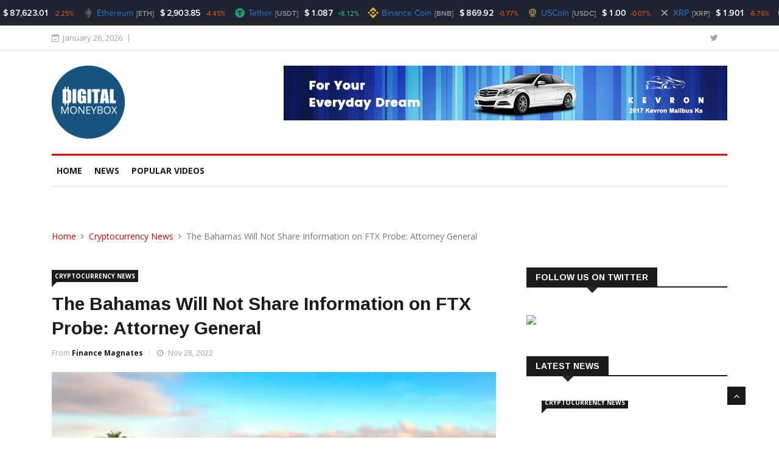

--- FILE ---
content_type: text/html; charset=UTF-8
request_url: https://digitalmoneybox.com/news/cryptocurrency/the-bahamas-will-not-share-information-on-ftx-probe-attorney-general
body_size: 9019
content:
<!DOCTYPE html>
<html lang="en">

<head>
    <!-- Basic Page Needs
	================================================== -->
<meta charset="utf-8">
<title>DigitalMoneyBox - Cryptocurrency news from around the web!</title>

<!-- Mobile Specific Metas
	================================================== -->

<meta http-equiv="X-UA-Compatible" content="IE=edge">
<meta name="viewport" content="width=device-width, initial-scale=1.0, maximum-scale=1.0, user-scalable=0">

<meta name="twitter:card" content="summary_large_image" />
<meta name="twitter:site" content="@digitalmoneybo1" />
<meta property="og:url"
    content="https://www.digitalmoneybox.com/news/cryptocurrency/the-bahamas-will-not-share-information-on-ftx-probe-attorney-general" />
<meta property="og:title" content="The Bahamas Will Not Share Information on FTX Probe: Attorney General" />
<meta property="og:description"
    content="The FTX debacle shook the priorities of the Bahamian authorities. The country's attorney general, Ryan Pinder, has defeated the actions of the "nation of laws" against the collapsed cryptocurrency exc..." />
<meta property="og:image" content="https://images.financemagnates.com/images/bahamas%20880x400_id_3e65eec0-b8e5-4153-b023-c39d59495acd_size900.jpg" />

<!--Favicon-->
<link rel="shortcut icon" href="/images/favicon.ico" type="image/x-icon">
<link rel="icon" href="/images/favicon.ico" type="image/x-icon">

<!-- CSS
	================================================== -->

<!-- Bootstrap -->
<link rel="stylesheet" href="/css/bootstrap.min.css">
<!-- Template styles-->
<link rel="stylesheet" href="/css/style.css">
<!-- Responsive styles-->
<link rel="stylesheet" href="/css/responsive.css">
<!-- FontAwesome -->
<link rel="stylesheet" href="/css/font-awesome.min.css">
<!-- Owl Carousel -->
<link rel="stylesheet" href="/css/owl.carousel.min.css">
<link rel="stylesheet" href="/css/owl.theme.default.min.css">
<!-- Colorbox -->
<link rel="stylesheet" href="/css/colorbox.css">
<!-- Custom styles-->
<link rel="stylesheet" href="/css/custom.css">

<!-- HTML5 shim, for IE6-8 support of HTML5 elements. All other JS at the end of file. -->
<!--[if lt IE 9]>
      <script src="/js/html5shiv.js"></script>
      <script src="/js/respond.min.js"></script>
    <![endif]-->
<script data-cfasync="false" nonce="1f8eb4b0-b0f2-4b5b-8b41-476d2e7dba6e">try{(function(w,d){!function(j,k,l,m){if(j.zaraz)console.error("zaraz is loaded twice");else{j[l]=j[l]||{};j[l].executed=[];j.zaraz={deferred:[],listeners:[]};j.zaraz._v="5874";j.zaraz._n="1f8eb4b0-b0f2-4b5b-8b41-476d2e7dba6e";j.zaraz.q=[];j.zaraz._f=function(n){return async function(){var o=Array.prototype.slice.call(arguments);j.zaraz.q.push({m:n,a:o})}};for(const p of["track","set","debug"])j.zaraz[p]=j.zaraz._f(p);j.zaraz.init=()=>{var q=k.getElementsByTagName(m)[0],r=k.createElement(m),s=k.getElementsByTagName("title")[0];s&&(j[l].t=k.getElementsByTagName("title")[0].text);j[l].x=Math.random();j[l].w=j.screen.width;j[l].h=j.screen.height;j[l].j=j.innerHeight;j[l].e=j.innerWidth;j[l].l=j.location.href;j[l].r=k.referrer;j[l].k=j.screen.colorDepth;j[l].n=k.characterSet;j[l].o=(new Date).getTimezoneOffset();if(j.dataLayer)for(const t of Object.entries(Object.entries(dataLayer).reduce((u,v)=>({...u[1],...v[1]}),{})))zaraz.set(t[0],t[1],{scope:"page"});j[l].q=[];for(;j.zaraz.q.length;){const w=j.zaraz.q.shift();j[l].q.push(w)}r.defer=!0;for(const x of[localStorage,sessionStorage])Object.keys(x||{}).filter(z=>z.startsWith("_zaraz_")).forEach(y=>{try{j[l]["z_"+y.slice(7)]=JSON.parse(x.getItem(y))}catch{j[l]["z_"+y.slice(7)]=x.getItem(y)}});r.referrerPolicy="origin";r.src="/cdn-cgi/zaraz/s.js?z="+btoa(encodeURIComponent(JSON.stringify(j[l])));q.parentNode.insertBefore(r,q)};["complete","interactive"].includes(k.readyState)?zaraz.init():j.addEventListener("DOMContentLoaded",zaraz.init)}}(w,d,"zarazData","script");window.zaraz._p=async d$=>new Promise(ea=>{if(d$){d$.e&&d$.e.forEach(eb=>{try{const ec=d.querySelector("script[nonce]"),ed=ec?.nonce||ec?.getAttribute("nonce"),ee=d.createElement("script");ed&&(ee.nonce=ed);ee.innerHTML=eb;ee.onload=()=>{d.head.removeChild(ee)};d.head.appendChild(ee)}catch(ef){console.error(`Error executing script: ${eb}\n`,ef)}});Promise.allSettled((d$.f||[]).map(eg=>fetch(eg[0],eg[1])))}ea()});zaraz._p({"e":["(function(w,d){})(window,document)"]});})(window,document)}catch(e){throw fetch("/cdn-cgi/zaraz/t"),e;};</script></head>

<body>

    <div class="body-inner">

        <div class="trending-bar d-md-block d-lg-block d-none">
    <div class="" style="width:100%">
        <div
            style="height:36px; overflow:hidden; box-sizing: border-box; text-align: right; line-height:14px; font-size: 12px; font-feature-settings: normal; text-size-adjust: 100%;padding:1px;padding: 0px; margin: 0px; width: 100%;">
            <div style="height:40px; padding:0px; margin:0px; width: 100%;"><iframe
                    src="https://widget.coinlib.io/widget?type=horizontal_v2&theme=dark&pref_coin_id=1505&invert_hover="
                    width="100%" height="36px" scrolling="auto" marginwidth="0" marginheight="0" frameborder="0"
                    border="0" style="border:0;margin:0;padding:0;"></iframe></div>
        </div>
    </div><!-- Col end -->
</div>
<!--/ Trending end -->

        <div id="top-bar" class="top-bar">
    <div class="container">
        <div class="row">
            <div class="col-md-8">
                <div class="ts-date">
                    <i class="fa fa-calendar-check-o"></i>January 26, 2026
                </div>
                
            </div>
            <!--/ Top bar left end -->

            <div class="col-md-4 top-social text-lg-right text-md-center">
                <ul class="unstyled">
                    <li>
                        
                        <a title="Twitter" href="https://twitter.com/DigitalMoneyBo1">
                            <span class="social-icon"><i class="fa fa-twitter"></i></span>
                        </a>
                        
                    </li>
                </ul><!-- Ul end -->
            </div>
            <!--/ Top social col end -->
        </div>
        <!--/ Content row end -->
    </div>
    <!--/ Container end -->
</div>
<!--/ Topbar end -->

        <!-- Header start -->
<header id="header" class="header">
    <div class="container">
        <div class="row">
            <div class="col-md-3 col-sm-12">
                <div class="logo">
                    <a href="/">
                        <img src="/images/logo.png" width="120" height="120" alt="">
                    </a>
                </div>
            </div><!-- logo col end -->

            <div class="col-md-9 col-sm-12 header-right">
                <div class="ad-banner float-right">
                    <a href="#"><img src="/images/banner-ads/ad-top-header.png" class="img-fluid" alt=""></a>
                </div>
            </div><!-- header right end -->
        </div><!-- Row end -->
    </div><!-- Logo and banner area end -->
</header>
<!--/ Header end -->

        <div class="main-nav clearfix">
    <div class="container">
        <div class="row">
            <nav class="navbar navbar-expand-lg col">
                <div class="site-nav-inner float-left">
                    <button class="navbar-toggler" type="button" data-toggle="collapse"
                        data-target="#navbarSupportedContent" aria-controls="navbarSupportedContent"
                        aria-expanded="true" aria-label="Toggle navigation">
                        <span class="navbar-toggler-icon"></span>
                    </button>
                    <!-- End of Navbar toggler -->

                    <div id="navbarSupportedContent" class="collapse navbar-collapse navbar-responsive-collapse">
                        <ul class="nav navbar-nav">
                            <li class="nav-item dropdown">
                                <a href="/" class="nav-link">Home</a>
                            </li>

                            <li
                                class="nav-item dropdown">
                                <a href="/news/cryptocurrency" class="nav-link" data-toggle="dropdown">News</a>
                                <ul class="dropdown-menu" role="menu">
                                    <li><a href="/news/cryptocurrency">General News</a></li>
                                    <li><a href="/news/bitcoin">Bitcoin News</a></li>
                                    <li><a href="/news/ethereum">Ethereum News</a></li>
                                    <li><a href="/news/blockchain">Blockchain News</a></li>
                                    <li><a href="/news/mining">Mining News</a></li>
                                    <li><a href="/news/security">Security News</a></li>
                                    <li><a href="/news/altcoin">Altcoin News</a></li>
                                    <li><a href="/news/research">Research News</a></li>
                                    <li><a href="/news/nft">NFT News</a></li>
                                </ul>
                            </li>

                            <li class="dropdown nav-item mega-dropdown">
                                <a href="/video" class="nav-link dropdown-toggler" data-toggle="dropdown">Popular
                                    Videos</a>
                                <div class="dropdown-menu mega-menu-content clearfix">
                                    <div class="mega-menu-content-inner">
                                        <div class="row">
                                             <div class="col-md-3">
                                                <div class="post-block-style clearfix">
                                                    <div class="post-thumb">
                                                        <img class="img-fluid" src="https://i.ytimg.com/vi/47wGsIrHJsk/hqdefault.jpg" alt="" />
                                                        <a class="popup"
                                                            href="https://www.youtube.com/embed/47wGsIrHJsk?autoplay=1&amp;loop=0">
                                                            <div class="video-icon">
                                                                <i class="fa fa-play"></i>
                                                            </div>
                                                        </a>
                                                    </div><!-- Post thumb end -->
                                                    <div class="post-content">
                                                        <h2 class="post-title title-small">
                                                            #xrpbullrun #cryptocurrency #tax #crypto #xrpcrypto
                                                        </h2>
                                                    </div><!-- Post content end -->
                                                </div><!-- Post Block style end -->
                                        </div><!-- Col 1 end -->
                                         <div class="col-md-3">
                                                <div class="post-block-style clearfix">
                                                    <div class="post-thumb">
                                                        <img class="img-fluid" src="https://i.ytimg.com/vi/cbLZQnUQpPM/hqdefault.jpg" alt="" />
                                                        <a class="popup"
                                                            href="https://www.youtube.com/embed/cbLZQnUQpPM?autoplay=1&amp;loop=0">
                                                            <div class="video-icon">
                                                                <i class="fa fa-play"></i>
                                                            </div>
                                                        </a>
                                                    </div><!-- Post thumb end -->
                                                    <div class="post-content">
                                                        <h2 class="post-title title-small">
                                                            24 January 2026 #tradeaman #trading #sharemarket #cryptocurrency
                                                        </h2>
                                                    </div><!-- Post content end -->
                                                </div><!-- Post Block style end -->
                                        </div><!-- Col 1 end -->
                                         <div class="col-md-3">
                                                <div class="post-block-style clearfix">
                                                    <div class="post-thumb">
                                                        <img class="img-fluid" src="https://i.ytimg.com/vi/iPb8NzikTyY/hqdefault.jpg" alt="" />
                                                        <a class="popup"
                                                            href="https://www.youtube.com/embed/iPb8NzikTyY?autoplay=1&amp;loop=0">
                                                            <div class="video-icon">
                                                                <i class="fa fa-play"></i>
                                                            </div>
                                                        </a>
                                                    </div><!-- Post thumb end -->
                                                    <div class="post-content">
                                                        <h2 class="post-title title-small">
                                                            Day-3#crypto#cryptocurrency #bitcoin#btc#ethereum#eth #altcoins#blockchain #cryptonews#cryptotrading
                                                        </h2>
                                                    </div><!-- Post content end -->
                                                </div><!-- Post Block style end -->
                                        </div><!-- Col 1 end -->
                                         <div class="col-md-3">
                                                <div class="post-block-style clearfix">
                                                    <div class="post-thumb">
                                                        <img class="img-fluid" src="https://i.ytimg.com/vi/hGYXnimlJr8/hqdefault.jpg" alt="" />
                                                        <a class="popup"
                                                            href="https://www.youtube.com/embed/hGYXnimlJr8?autoplay=1&amp;loop=0">
                                                            <div class="video-icon">
                                                                <i class="fa fa-play"></i>
                                                            </div>
                                                        </a>
                                                    </div><!-- Post thumb end -->
                                                    <div class="post-content">
                                                        <h2 class="post-title title-small">
                                                            XRP 판매는 속임수였다 #리플 #XRP  #리플매수가
                                                        </h2>
                                                    </div><!-- Post content end -->
                                                </div><!-- Post Block style end -->
                                        </div><!-- Col 1 end -->
                                                                            </div><!-- Post block row end -->
                                </div>

                    </div><!-- Mega menu content end -->
                    </li><!-- Video menu end -->

                    
                    </ul>
                    <!--/ Nav ul end -->
                </div>
                <!--/ Collapse end -->

        </div><!-- Site Navbar inner end -->
        </nav>
        <!--/ Navigation end -->

        

    </div>
    <!--/ Row end -->
</div>
<!--/ Container end -->

</div><!-- Menu wrapper end -->

        <div class="gap-40"></div>

        
<div class="page-title">
    <div class="container">
        <div class="row">
            <div class="col-md-12">
                <ol class="breadcrumb">
                    <li><a href="/">Home</a></li>
                    <li><a href="cryptocurrency">Cryptocurrency News</a></li>
                    <li>The Bahamas Will Not Share Information on FTX Probe: Attorney General</a></li>
                </ol>
            </div><!-- Col end -->
        </div><!-- Row end -->
    </div><!-- Container end -->
</div><!-- Page title end -->

<section class="block-wrapper">
    <div class="container">
        <div class="row">
            <div class="col-lg-8 col-md-12">

                <div class="single-post">

                    <div class="post-title-area">
                        <a class="post-cat"
                            href="/news/cryptocurrency">Cryptocurrency News</a>
                        <h2 class="post-title">
                            The Bahamas Will Not Share Information on FTX Probe: Attorney General
                        </h2>
                        <div class="post-meta">
                            <span class="post-author">
                                From <a href="https://www.financemagnates.com/cryptocurrency/">Finance Magnates</a>
                            </span>
                            <span class="post-date"><i class="fa fa-clock-o"></i>
                                Nov 28, 2022</span>
                        </div>
                    </div><!-- Post title end -->

                    <div class="post-content-area">
                        <div class="post-media post-featured-image">
                            <a href="https://images.financemagnates.com/images/bahamas%20880x400_id_3e65eec0-b8e5-4153-b023-c39d59495acd_size900.jpg" class="gallery-popup"><img src="https://images.financemagnates.com/images/bahamas%20880x400_id_3e65eec0-b8e5-4153-b023-c39d59495acd_size900.jpg"
                                    class="img-fluid" alt=""></a>
                        </div>
                        <div class="entry-content">
                            <p>The FTX debacle shook the priorities of the Bahamian authorities. The country's attorney general, Ryan Pinder, has defeated the actions of the "nation of laws" against the collapsed cryptocurrency exchange.</p><p>In a 23-minute pre-tapped speech released on YouTube, Pinder reiterated that the country would not share information on the ongoing civil and criminal investigation against FTX for fear of compromising them.</p><p>FTX moved its headquarters to The Bahamas in 2021, and its Founder and former CEO, Sam Bankman-Fried, ran all operations from the island. Valued at $34 billion in its last funding round, the crypto exchange collapsed within days and is now under bankruptcy proceedings. Additionally, the authorities in the Bahamas opened an investigation against the exchange for any possible "criminal misconduct."</p><p>"It is important for me to share this summary of what took place, because, over the last few weeks, the basic facts have been obscured by guessing games and rumors," Pinder stated. "We understand the enormous interest in this story, but as a government, we decided right away that what was most important was not to engage with speculation or gossip, but instead to proceed methodically and deliberately in accordance with the exercise of due process and the rule of law."</p><p>A Messy Collapse</p><p>In addition, the Bahamas-registered entity of FTX filed for bankruptcy in the United States. Meanwhile, the island's financial regulator suspended its license and transferred the assets of local customers to government-controlled wallets with a court order.</p><p>On top of that, Pinder reiterated that the newly appointed CEO of FTX, John Ray III, who is overseeing the bankruptcy proceedings, "misrepresented" the actions of the Bahamas government. Ray earlier accused the Bahamas regulator of ordering "unauthorized" transactions. However, the Bahamas government maintained that it was for safeguarding the clients' funds.</p><p>"We urge all authorities here and abroad, at a minimum, to exercise at least the same amount of prudence and restraint in their public commentary as we do so as not to prejudice any of the proceedings that are ongoing," Pinder added.</p><p>"It is extremely regrettable that in chapter 11 filings for bankruptcy protection made in New York last week that the new chief executive of FTX Trading Limited – not the Bahamas-based FTX Digital Markets, but an affiliate company incorporated in Antigua and Barbuda – misrepresented the timely action taken by the Securities Commission and used inaccurate allegations lodged in the transfer motion they had filed to do so."</p><p>Pinder's attempt with the speech looks to justify the actions of the Bahamas authorities against collapsed FTX and ensure that the island is suitable for businesses and tourism.</p><p>Meanwhile, the regulators of Cyprus and Australia have suspended the license of local FTX entities, whereas the Monetary Authority of Singapore clarified that it not regulating FTX and thus protecting local customers would be impossible.</p>

This article was written by Arnab Shome at www.financemagnates.com.
                                
                        </div><!-- Entery content end -->

                        <div class="tags-area clearfix">
                            <a href="https://www.financemagnates.com//cryptocurrency/the-bahamas-will-not-share-information-on-ftx-probe-attorney-general/" target="_blank" class="full-article-link">Read full article on
                                Finance Magnates</a>
                        </div><!-- Tags end -->

                        <div class="share-items clearfix">
                            <div class="sharethis-inline-share-buttons"></div>
                        </div><!-- Share items end -->

                    </div><!-- post-content end -->
                </div><!-- Single post end -->
                

                <div class="related-posts block">
                    <h3 class="block-title"><span>Related Articles</span></h3>

                    <div id="latest-news-slide" class="owl-carousel owl-theme latest-news-slide">
                         <li class="clearfix">
                            <div class="item">
                                <div class="post-block-style clearfix">
                                    <div class="post-thumb">
                                        <a href="polymarket-odds-of-us-government-shutdown-rise-as-democrats-oppose-funding-dhs"><img
                                                class="img-fluid news-listing-image"
                                                src="https://static.news.bitcoin.com/wp-content/uploads/2026/01/mahalo-71-768x432.png"
                                                alt="" /></a>
                                    </div>
                                    <a class="post-cat"
                                        href="/news/cryptocurrency">Cryptocurrency News</a>
                                    <div class="post-content">
                                        <h2 class="post-title title-medium">
                                            <a
                                                href="polymarket-odds-of-us-government-shutdown-rise-as-democrats-oppose-funding-dhs">Polymarket Odds of US Government Shutdown Rise as Democrats Oppose Funding DHS</a>
                                        </h2>
                                        <div class="post-meta">
                                            <span class="post-author"><a
                                                    href="https://news.bitcoin.com/">Bitcoin News</a></span>
                                            <span
                                                class="post-date">Jan 26, 2026</span>
                                        </div>
                                    </div><!-- Post content end -->
                                </div><!-- Post Block style end -->
                            </div><!-- Item 1 end -->
                             <li class="clearfix">
                            <div class="item">
                                <div class="post-block-style clearfix">
                                    <div class="post-thumb">
                                        <a href="binance-review-2026-is-it-legit-what-are-binance-pros-and-cons"><img
                                                class="img-fluid news-listing-image"
                                                src="https://www.cryptoninjas.net/wp-content/uploads/binance-exchange-website.jpg"
                                                alt="" /></a>
                                    </div>
                                    <a class="post-cat"
                                        href="/news/cryptocurrency">Cryptocurrency News</a>
                                    <div class="post-content">
                                        <h2 class="post-title title-medium">
                                            <a
                                                href="binance-review-2026-is-it-legit-what-are-binance-pros-and-cons">Binance Review 2026: Is It Legit? What Are Binance Pros and Cons?</a>
                                        </h2>
                                        <div class="post-meta">
                                            <span class="post-author"><a
                                                    href="https://www.cryptoninjas.net/">CryptoNinjas</a></span>
                                            <span
                                                class="post-date">Jan 26, 2026</span>
                                        </div>
                                    </div><!-- Post content end -->
                                </div><!-- Post Block style end -->
                            </div><!-- Item 1 end -->
                             <li class="clearfix">
                            <div class="item">
                                <div class="post-block-style clearfix">
                                    <div class="post-thumb">
                                        <a href="in-the-battle-of-chains-distribution-is-king"><img
                                                class="img-fluid news-listing-image"
                                                src="https://images.cointelegraph.com/images/528_aHR0cHM6Ly9zMy5jb2ludGVsZWdyYXBoLmNvbS91cGxvYWRzLzIwMjYtMDEvMDE5YmMxOTQtMjNiYS03NWYxLWExNTktYjYyZGNlMjg3NDk1LmpwZw==.jpg"
                                                alt="" /></a>
                                    </div>
                                    <a class="post-cat"
                                        href="/news/cryptocurrency">Cryptocurrency News</a>
                                    <div class="post-content">
                                        <h2 class="post-title title-medium">
                                            <a
                                                href="in-the-battle-of-chains-distribution-is-king">In the battle of chains, distribution is king</a>
                                        </h2>
                                        <div class="post-meta">
                                            <span class="post-author"><a
                                                    href="https://cointelegraph.com">Cointelegraph</a></span>
                                            <span
                                                class="post-date">Jan 26, 2026</span>
                                        </div>
                                    </div><!-- Post content end -->
                                </div><!-- Post Block style end -->
                            </div><!-- Item 1 end -->
                             <li class="clearfix">
                            <div class="item">
                                <div class="post-block-style clearfix">
                                    <div class="post-thumb">
                                        <a href="japan-signals-crypto-etf-greenlight-by-2028-as-64b-market-draws-nomura-sbi"><img
                                                class="img-fluid news-listing-image"
                                                src="https://www.cryptoninjas.net/wp-content/uploads/btc-1.jpg"
                                                alt="" /></a>
                                    </div>
                                    <a class="post-cat"
                                        href="/news/cryptocurrency">Cryptocurrency News</a>
                                    <div class="post-content">
                                        <h2 class="post-title title-medium">
                                            <a
                                                href="japan-signals-crypto-etf-greenlight-by-2028-as-64b-market-draws-nomura-sbi">Japan Signals Crypto ETF Greenlight by 2028 as $6.4B Market Draws Nomura, SBI</a>
                                        </h2>
                                        <div class="post-meta">
                                            <span class="post-author"><a
                                                    href="https://www.cryptoninjas.net/">CryptoNinjas</a></span>
                                            <span
                                                class="post-date">Jan 26, 2026</span>
                                        </div>
                                    </div><!-- Post content end -->
                                </div><!-- Post Block style end -->
                            </div><!-- Item 1 end -->
                             <li class="clearfix">
                            <div class="item">
                                <div class="post-block-style clearfix">
                                    <div class="post-thumb">
                                        <a href="entropy-founder-winds-up-startup-shifts-focus-from-crypto-to-pharma"><img
                                                class="img-fluid news-listing-image"
                                                src="https://static.news.bitcoin.com/wp-content/uploads/2026/01/hrt-768x432.jpg"
                                                alt="" /></a>
                                    </div>
                                    <a class="post-cat"
                                        href="/news/cryptocurrency">Cryptocurrency News</a>
                                    <div class="post-content">
                                        <h2 class="post-title title-medium">
                                            <a
                                                href="entropy-founder-winds-up-startup-shifts-focus-from-crypto-to-pharma">Entropy Founder Winds up Startup, Shifts Focus From Crypto to Pharma</a>
                                        </h2>
                                        <div class="post-meta">
                                            <span class="post-author"><a
                                                    href="https://news.bitcoin.com/">Bitcoin News</a></span>
                                            <span
                                                class="post-date">Jan 26, 2026</span>
                                        </div>
                                    </div><!-- Post content end -->
                                </div><!-- Post Block style end -->
                            </div><!-- Item 1 end -->
                             <li class="clearfix">
                            <div class="item">
                                <div class="post-block-style clearfix">
                                    <div class="post-thumb">
                                        <a href="trump-backed-usd1-surpasses-paypals-stablecoin-reaches-49-billion-issuance-amid-governancevote-criticism"><img
                                                class="img-fluid news-listing-image"
                                                src="https://static.news.bitcoin.com/wp-content/uploads/2026/01/mahalo-73-768x432.png"
                                                alt="" /></a>
                                    </div>
                                    <a class="post-cat"
                                        href="/news/cryptocurrency">Cryptocurrency News</a>
                                    <div class="post-content">
                                        <h2 class="post-title title-medium">
                                            <a
                                                href="trump-backed-usd1-surpasses-paypals-stablecoin-reaches-49-billion-issuance-amid-governancevote-criticism">Trump-Backed USD1 Surpasses Paypal’s Stablecoin, Reaches $4.9 Billion Issuance Amid Governance‑Vote Criticism</a>
                                        </h2>
                                        <div class="post-meta">
                                            <span class="post-author"><a
                                                    href="https://news.bitcoin.com/">Bitcoin News</a></span>
                                            <span
                                                class="post-date">Jan 26, 2026</span>
                                        </div>
                                    </div><!-- Post content end -->
                                </div><!-- Post Block style end -->
                            </div><!-- Item 1 end -->
                             <li class="clearfix">
                            <div class="item">
                                <div class="post-block-style clearfix">
                                    <div class="post-thumb">
                                        <a href="crypto-funds-see-17b-outflows-biggest-since-november-2025"><img
                                                class="img-fluid news-listing-image"
                                                src="https://images.cointelegraph.com/images/528_aHR0cHM6Ly9zMy5jb2ludGVsZWdyYXBoLmNvbS91cGxvYWRzLzIwMjYtMDEvMDE5YmY5YjItMjIyOC03N2FmLTgwYjAtMjY1ZjcwNDAyOWM1LmpwZw==.jpg"
                                                alt="" /></a>
                                    </div>
                                    <a class="post-cat"
                                        href="/news/cryptocurrency">Cryptocurrency News</a>
                                    <div class="post-content">
                                        <h2 class="post-title title-medium">
                                            <a
                                                href="crypto-funds-see-17b-outflows-biggest-since-november-2025">Crypto funds see $1.7B outflows, biggest since November 2025</a>
                                        </h2>
                                        <div class="post-meta">
                                            <span class="post-author"><a
                                                    href="https://cointelegraph.com">Cointelegraph</a></span>
                                            <span
                                                class="post-date">Jan 26, 2026</span>
                                        </div>
                                    </div><!-- Post content end -->
                                </div><!-- Post Block style end -->
                            </div><!-- Item 1 end -->
                             <li class="clearfix">
                            <div class="item">
                                <div class="post-block-style clearfix">
                                    <div class="post-thumb">
                                        <a href="china-fixes-strong-yuan-bets-on-continued-weakdollar-policies"><img
                                                class="img-fluid news-listing-image"
                                                src="https://static.news.bitcoin.com/wp-content/uploads/2026/01/mahalo-72-768x432.png"
                                                alt="" /></a>
                                    </div>
                                    <a class="post-cat"
                                        href="/news/cryptocurrency">Cryptocurrency News</a>
                                    <div class="post-content">
                                        <h2 class="post-title title-medium">
                                            <a
                                                href="china-fixes-strong-yuan-bets-on-continued-weakdollar-policies">China Fixes Strong Yuan, Bets on Continued Weak‑Dollar Policies</a>
                                        </h2>
                                        <div class="post-meta">
                                            <span class="post-author"><a
                                                    href="https://news.bitcoin.com/">Bitcoin News</a></span>
                                            <span
                                                class="post-date">Jan 26, 2026</span>
                                        </div>
                                    </div><!-- Post content end -->
                                </div><!-- Post Block style end -->
                            </div><!-- Item 1 end -->
                                                </div><!-- Carousel end -->

                </div><!-- Related posts end -->

            </div><!-- Content Col end -->

            <div class="col-lg-4 col-md-12">
                <div class="sidebar sidebar-right">
                    <div class="widget">
                        <h3 class="block-title"><span>Follow Us On Twitter</span></h3>

                        <ul class="social-icon">
                            <li><a href="https://twitter.com/DigitalMoneyBo1" target="_blank"><img class="twitter-image"
                                        src="https://musically.com/wp-content/uploads/2019/02/twitter-logo.jpg" /></a>
                            </li>
                        </ul>
                    </div><!-- Widget Social end -->

                    <div class="widget color-default">
                        <h3 class="block-title"><span>Latest News</span></h3>

                        <div class="post-overaly-style clearfix">
                            <div class="post-thumb">
                                <a href="/news/cryptocurrency/binance-review-2026-is-it-legit-what-are-binance-pros-and-cons">
                                    <img class="img-fluid news-listing-image" src="https://www.cryptoninjas.net/wp-content/uploads/binance-exchange-website.jpg" alt="" />
                                </a>
                            </div>

                            <div class="post-content">
                                <a class="post-cat"
                                    href="/news/cryptocurrency">Cryptocurrency News</a>
                                <h2 class="post-title">
                                    <a
                                        href="/news/cryptocurrency/binance-review-2026-is-it-legit-what-are-binance-pros-and-cons">Binance Review 2026: Is It Legit? What Are Binance Pros and...</a>
                                </h2>
                                <div class="post-meta">
                                    <span
                                        class="post-date">Jan 26, 2026</span>
                                </div>
                            </div><!-- Post content end -->
                        </div><!-- Post Overaly Article end -->


                        <div class="list-post-block">
                            <ul class="list-post">
                                 <li class="clearfix">
                                    <div class="post-block-style post-float clearfix">
                                        <div class="post-thumb">
                                            <a
                                                href="/news/cryptocurrency/in-the-battle-of-chains-distribution-is-king">
                                                <img class="img-fluid news-listing-image"
                                                    src="https://images.cointelegraph.com/images/528_aHR0cHM6Ly9zMy5jb2ludGVsZWdyYXBoLmNvbS91cGxvYWRzLzIwMjYtMDEvMDE5YmMxOTQtMjNiYS03NWYxLWExNTktYjYyZGNlMjg3NDk1LmpwZw==.jpg" alt="" />
                                            </a>
                                        </div><!-- Post thumb end -->

                                        <div class="post-content">
                                            <h2 class="post-title title-small">
                                                <a
                                                    href="/news/cryptocurrency/in-the-battle-of-chains-distribution-is-king">In the battle of chains, distribution is king</a>
                                            </h2>
                                            <div class="post-meta">
                                                <span
                                                    class="post-date">Jan 26, 2026</span>
                                            </div>
                                        </div><!-- Post content end -->
                                    </div><!-- Post block style end -->
                                    </li><!-- Li 1 end -->
                                     <li class="clearfix">
                                    <div class="post-block-style post-float clearfix">
                                        <div class="post-thumb">
                                            <a
                                                href="/news/cryptocurrency/polymarket-odds-of-us-government-shutdown-rise-as-democrats-oppose-funding-dhs">
                                                <img class="img-fluid news-listing-image"
                                                    src="https://static.news.bitcoin.com/wp-content/uploads/2026/01/mahalo-71-768x432.png" alt="" />
                                            </a>
                                        </div><!-- Post thumb end -->

                                        <div class="post-content">
                                            <h2 class="post-title title-small">
                                                <a
                                                    href="/news/cryptocurrency/polymarket-odds-of-us-government-shutdown-rise-as-democrats-oppose-funding-dhs">Polymarket Odds of US Government Shutdown Rise as Democrats...</a>
                                            </h2>
                                            <div class="post-meta">
                                                <span
                                                    class="post-date">Jan 26, 2026</span>
                                            </div>
                                        </div><!-- Post content end -->
                                    </div><!-- Post block style end -->
                                    </li><!-- Li 1 end -->
                                     <li class="clearfix">
                                    <div class="post-block-style post-float clearfix">
                                        <div class="post-thumb">
                                            <a
                                                href="/news/bitcoin/global-liquidity-says-bitcoin-is-extremely-undervalued-heres-the-real-figure">
                                                <img class="img-fluid news-listing-image"
                                                    src="https://www.newsbtc.com/wp-content/uploads/2026/01/Bitcoin-from-Pngtree-38.png?fit=750%2C429" alt="" />
                                            </a>
                                        </div><!-- Post thumb end -->

                                        <div class="post-content">
                                            <h2 class="post-title title-small">
                                                <a
                                                    href="/news/bitcoin/global-liquidity-says-bitcoin-is-extremely-undervalued-heres-the-real-figure">Global Liquidity Says Bitcoin Is Extremely Undervalued – Her...</a>
                                            </h2>
                                            <div class="post-meta">
                                                <span
                                                    class="post-date">Jan 26, 2026</span>
                                            </div>
                                        </div><!-- Post content end -->
                                    </div><!-- Post block style end -->
                                    </li><!-- Li 1 end -->
                                     <li class="clearfix">
                                    <div class="post-block-style post-float clearfix">
                                        <div class="post-thumb">
                                            <a
                                                href="/news/cryptocurrency/japan-signals-crypto-etf-greenlight-by-2028-as-64b-market-draws-nomura-sbi">
                                                <img class="img-fluid news-listing-image"
                                                    src="https://www.cryptoninjas.net/wp-content/uploads/btc-1.jpg" alt="" />
                                            </a>
                                        </div><!-- Post thumb end -->

                                        <div class="post-content">
                                            <h2 class="post-title title-small">
                                                <a
                                                    href="/news/cryptocurrency/japan-signals-crypto-etf-greenlight-by-2028-as-64b-market-draws-nomura-sbi">Japan Signals Crypto ETF Greenlight by 2028 as $6.4B Market...</a>
                                            </h2>
                                            <div class="post-meta">
                                                <span
                                                    class="post-date">Jan 26, 2026</span>
                                            </div>
                                        </div><!-- Post content end -->
                                    </div><!-- Post block style end -->
                                    </li><!-- Li 1 end -->
                                     <li class="clearfix">
                                    <div class="post-block-style post-float clearfix">
                                        <div class="post-thumb">
                                            <a
                                                href="/news/bitcoin/bitcoin-crashed-30-after-the-last-yen-intervention-but-theres-a-catch">
                                                <img class="img-fluid news-listing-image"
                                                    src="https://images.cointelegraph.com/images/528_aHR0cHM6Ly9zMy5jb2ludGVsZWdyYXBoLmNvbS91cGxvYWRzLzIwMjUtMTIvMDE5YjBkODYtOGYyOC03ZjY4LWFlMjQtNGU4ZTVkMDczMmJm.jpg" alt="" />
                                            </a>
                                        </div><!-- Post thumb end -->

                                        <div class="post-content">
                                            <h2 class="post-title title-small">
                                                <a
                                                    href="/news/bitcoin/bitcoin-crashed-30-after-the-last-yen-intervention-but-theres-a-catch">Bitcoin crashed 30% after the last Yen intervention, but the...</a>
                                            </h2>
                                            <div class="post-meta">
                                                <span
                                                    class="post-date">Jan 26, 2026</span>
                                            </div>
                                        </div><!-- Post content end -->
                                    </div><!-- Post block style end -->
                                    </li><!-- Li 1 end -->
                                     <li class="clearfix">
                                    <div class="post-block-style post-float clearfix">
                                        <div class="post-thumb">
                                            <a
                                                href="/news/cryptocurrency/entropy-founder-winds-up-startup-shifts-focus-from-crypto-to-pharma">
                                                <img class="img-fluid news-listing-image"
                                                    src="https://static.news.bitcoin.com/wp-content/uploads/2026/01/hrt-768x432.jpg" alt="" />
                                            </a>
                                        </div><!-- Post thumb end -->

                                        <div class="post-content">
                                            <h2 class="post-title title-small">
                                                <a
                                                    href="/news/cryptocurrency/entropy-founder-winds-up-startup-shifts-focus-from-crypto-to-pharma">Entropy Founder Winds up Startup, Shifts Focus From Crypto t...</a>
                                            </h2>
                                            <div class="post-meta">
                                                <span
                                                    class="post-date">Jan 26, 2026</span>
                                            </div>
                                        </div><!-- Post content end -->
                                    </div><!-- Post block style end -->
                                    </li><!-- Li 1 end -->
                                     <li class="clearfix">
                                    <div class="post-block-style post-float clearfix">
                                        <div class="post-thumb">
                                            <a
                                                href="/news/cryptocurrency/trump-backed-usd1-surpasses-paypals-stablecoin-reaches-49-billion-issuance-amid-governancevote-criticism">
                                                <img class="img-fluid news-listing-image"
                                                    src="https://static.news.bitcoin.com/wp-content/uploads/2026/01/mahalo-73-768x432.png" alt="" />
                                            </a>
                                        </div><!-- Post thumb end -->

                                        <div class="post-content">
                                            <h2 class="post-title title-small">
                                                <a
                                                    href="/news/cryptocurrency/trump-backed-usd1-surpasses-paypals-stablecoin-reaches-49-billion-issuance-amid-governancevote-criticism">Trump-Backed USD1 Surpasses Paypal’s Stablecoin, Reaches $4....</a>
                                            </h2>
                                            <div class="post-meta">
                                                <span
                                                    class="post-date">Jan 26, 2026</span>
                                            </div>
                                        </div><!-- Post content end -->
                                    </div><!-- Post block style end -->
                                    </li><!-- Li 1 end -->
                                     <li class="clearfix">
                                    <div class="post-block-style post-float clearfix">
                                        <div class="post-thumb">
                                            <a
                                                href="/news/bitcoin/bitcoin-price-prediction-analyst-forecasts-7286-crash-to-30000">
                                                <img class="img-fluid news-listing-image"
                                                    src="https://www.newsbtc.com/wp-content/uploads/2026/01/Bitcoin-Price-Shows-Early-Signs-of-a-Pullback.jpg?fit=750%2C419" alt="" />
                                            </a>
                                        </div><!-- Post thumb end -->

                                        <div class="post-content">
                                            <h2 class="post-title title-small">
                                                <a
                                                    href="/news/bitcoin/bitcoin-price-prediction-analyst-forecasts-7286-crash-to-30000">Bitcoin Price Prediction: Analyst Forecasts 72.86% Crash To...</a>
                                            </h2>
                                            <div class="post-meta">
                                                <span
                                                    class="post-date">Jan 26, 2026</span>
                                            </div>
                                        </div><!-- Post content end -->
                                    </div><!-- Post block style end -->
                                    </li><!-- Li 1 end -->
                                    
                            </ul><!-- List post end -->
                        </div><!-- List post block end -->

                    </div><!-- Popular news widget end -->

                    <div class="widget text-center">
                        <img class="banner img-fluid news-listing-image" src="/images/banner-ads/ad-sidebar.png"
                            alt="" />
                    </div><!-- Sidebar Ad end -->
                </div><!-- Sidebar right end -->
            </div><!-- Sidebar Col end -->

        </div><!-- Row end -->
    </div><!-- Container end -->
</section><!-- First block end -->

        <footer id="footer" class="footer">
    <div class="footer-main">
        <div class="container">
            <div class="row">
                <div class="col-lg-3 col-sm-12 footer-widget">
                    <h3 class="widget-title">Trending Now</h3>
                    <div class="list-post-block">
                        <ul class="list-post">
                                                         <li class="clearfix">
                                <div class="post-block-style post-float clearfix">
                                    <div class="post-thumb">
                                        <a
                                            href="/news/cryptocurrency/entropy-founder-winds-up-startup-shifts-focus-from-crypto-to-pharma">
                                            <img class="img-fluid" src="https://static.news.bitcoin.com/wp-content/uploads/2026/01/hrt-768x432.jpg" alt="" />
                                        </a>
                                    </div><!-- Post thumb end -->

                                    <div class="post-content">
                                        <h2 class="post-title title-small">
                                            <a
                                                href="/news/cryptocurrency/entropy-founder-winds-up-startup-shifts-focus-from-crypto-to-pharma">Entropy Founder Winds up Startup, Shifts Focus Fro...</a>
                                        </h2>
                                        <div class="post-meta">
                                            <span class="post-date">Jan
                                                26, 2026</span>
                                        </div>
                                    </div><!-- Post content end -->
                                </div><!-- Post block style end -->
                                </li><!-- Li 1 end -->
                                 <li class="clearfix">
                                <div class="post-block-style post-float clearfix">
                                    <div class="post-thumb">
                                        <a
                                            href="/news/cryptocurrency/trump-backed-usd1-surpasses-paypals-stablecoin-reaches-49-billion-issuance-amid-governancevote-criticism">
                                            <img class="img-fluid" src="https://static.news.bitcoin.com/wp-content/uploads/2026/01/mahalo-73-768x432.png" alt="" />
                                        </a>
                                    </div><!-- Post thumb end -->

                                    <div class="post-content">
                                        <h2 class="post-title title-small">
                                            <a
                                                href="/news/cryptocurrency/trump-backed-usd1-surpasses-paypals-stablecoin-reaches-49-billion-issuance-amid-governancevote-criticism">Trump-Backed USD1 Surpasses Paypal’s Stablecoin, R...</a>
                                        </h2>
                                        <div class="post-meta">
                                            <span class="post-date">Jan
                                                26, 2026</span>
                                        </div>
                                    </div><!-- Post content end -->
                                </div><!-- Post block style end -->
                                </li><!-- Li 1 end -->
                                 <li class="clearfix">
                                <div class="post-block-style post-float clearfix">
                                    <div class="post-thumb">
                                        <a
                                            href="/news/cryptocurrency/crypto-funds-see-17b-outflows-biggest-since-november-2025">
                                            <img class="img-fluid" src="https://images.cointelegraph.com/images/528_aHR0cHM6Ly9zMy5jb2ludGVsZWdyYXBoLmNvbS91cGxvYWRzLzIwMjYtMDEvMDE5YmY5YjItMjIyOC03N2FmLTgwYjAtMjY1ZjcwNDAyOWM1LmpwZw==.jpg" alt="" />
                                        </a>
                                    </div><!-- Post thumb end -->

                                    <div class="post-content">
                                        <h2 class="post-title title-small">
                                            <a
                                                href="/news/cryptocurrency/crypto-funds-see-17b-outflows-biggest-since-november-2025">Crypto funds see $1.7B outflows, biggest since Nov...</a>
                                        </h2>
                                        <div class="post-meta">
                                            <span class="post-date">Jan
                                                26, 2026</span>
                                        </div>
                                    </div><!-- Post content end -->
                                </div><!-- Post block style end -->
                                </li><!-- Li 1 end -->
                                
                        </ul><!-- List post end -->
                    </div><!-- List post block end -->

                </div><!-- Col end -->

                <div class="col-lg-3 col-sm-12 footer-widget widget-categories">
                    <h3 class="widget-title">Hot Categories</h3>
                    <ul>
                        <li><a href="/news/cryptocurrency"><span class="catTitle">Crypto News</span></a></li>
                        <li><a href="/news/bitcoin"><span class="catTitle">Bitcoin News</span></a></li>
                        <li><a href="/news/ethereum"><span class="catTitle">Ether News</span></a></li>
                        <li><a href="/news/nft"><span class="catTitle">NFT News</span></a></li>
                        <li><a href="/news/security"><span class="catTitle">Security News</span></a></li>
                        <li><a href="/news/blockchain"><span class="catTitle">Blockchain News</span></a></li>
                        <li><a href="/news/mining"><span class="catTitle">Crypto Mining News</span></a></li>
                    </ul>

                </div><!-- Col end -->
                
                <!-- Col end -->

            </div><!-- Row end -->
        </div><!-- Container end -->
    </div><!-- Footer main end -->

    <div class="footer-info text-center">
        <div class="container">
            <div class="row">
                <div class="col-md-12">
                    <div class="footer-info-content">
                        <div class="footer-logo">
                            <img class="img-fluid" src="/images/logo.png" width="200" height="200" alt="" />
                        </div>
                        <p>Digital Money Box is a cryptocurrency news aggregator that brings together the latest and
                            greatest crypto news.</p>
                    </div><!-- Footer info content end -->
                </div><!-- Col end -->
            </div><!-- Row end -->
        </div><!-- Container end -->
    </div><!-- Footer info end -->

</footer><!-- Footer end -->

<div class="copyright">
    <div class="container">
        <div class="row">
            <div class="col-sm-12 col-md-6">
                <div class="copyright-info">
                    <span>Copyright © 2026 DigitalMoneyBox All Rights
                        Reserved.</span>
                </div>
            </div>

            
        </div><!-- Row end -->

        <div id="back-to-top" class="back-to-top">
            <button class="btn btn-primary" title="Back to Top">
                <i class="fa fa-angle-up"></i>
            </button>
        </div>

    </div><!-- Container end -->
</div><!-- Copyright end -->
        <!-- Javascript Files
	================================================== -->

<!-- initialize jQuery Library -->
<script type="text/javascript" src="/js/jquery.js"></script>
<!-- Popper Jquery -->
<script type="text/javascript" src="/js/popper.min.js"></script>
<!-- Bootstrap jQuery -->
<script type="text/javascript" src="/js/bootstrap.min.js"></script>
<!-- Owl Carousel -->
<script type="text/javascript" src="/js/owl.carousel.min.js"></script>
<!-- Color box -->
<script type="text/javascript" src="/js/jquery.colorbox.js"></script>
<!-- Smoothscroll -->
<script type="text/javascript" src="/js/smoothscroll.js"></script>

<script type="text/javascript"
    src="https://platform-api.sharethis.com/js/sharethis.js#property=61488938d602b900198af531&product=inline-share-buttons"
    async="async"></script>

<!-- Template custom -->
<script type="text/javascript" src="/js/custom.js"></script>

    </div><!-- Body inner end -->
<script defer src="https://static.cloudflareinsights.com/beacon.min.js/vcd15cbe7772f49c399c6a5babf22c1241717689176015" integrity="sha512-ZpsOmlRQV6y907TI0dKBHq9Md29nnaEIPlkf84rnaERnq6zvWvPUqr2ft8M1aS28oN72PdrCzSjY4U6VaAw1EQ==" data-cf-beacon='{"version":"2024.11.0","token":"96de12591ac24dbba92072d69525c894","r":1,"server_timing":{"name":{"cfCacheStatus":true,"cfEdge":true,"cfExtPri":true,"cfL4":true,"cfOrigin":true,"cfSpeedBrain":true},"location_startswith":null}}' crossorigin="anonymous"></script>
</body>

</html>


--- FILE ---
content_type: text/html; charset=UTF-8
request_url: https://widget.coinlib.io/widget?type=horizontal_v2&theme=dark&pref_coin_id=1505&invert_hover=
body_size: 5139
content:

<!DOCTYPE html>
<html lang="en">
    <head>
        <script>if (!Date.now) Date.now = function() { return new Date().getTime(); };
                                        window.timerStart = Date.now() / 1000;</script>                    <script async src="https://www.googletagmanager.com/gtag/js?id=UA-109558606-2"></script>
            <script>
                window.dataLayer = window.dataLayer || [];

            function gtag() {
                dataLayer.push(arguments)
            }

            gtag('js', new Date());
            gtag('config', 'UA-109558606-2');
        </script>
                            <!-- Google Tag Manager -->
            <script>(function(w,d,s,l,i){w[l]=w[l]||[];w[l].push({'gtm.start':
                        new Date().getTime(),event:'gtm.js'});var f=d.getElementsByTagName(s)[0],
                    j=d.createElement(s),dl=l!='dataLayer'?'&l='+l:'';j.async=true;j.src=
                    'https://www.googletagmanager.com/gtm.js?id='+i+dl;f.parentNode.insertBefore(j,f);
                })(window,document,'script','dataLayer','GTM-K638SKQ');</script>
            <!-- End Google Tag Manager -->
        

    <meta charset="utf-8">
    <title>Coinlib Widget</title>

    <meta http-equiv="X-UA-Compatible" content="IE=edge">
    <meta name="viewport" content="width=device-width, height=device-height, initial-scale=1, user-scalable=no"/>
    <meta name="robots" content="noindex">

    <meta name="propeller" content="95fe0ff385ae0001ff3b5f2422d32e51">

    <meta property="og:title" content="Coinlib Widget">
    <meta property="og:type" content="website">
    <meta property="og:image"
          content="http://widget.coinlib.io/static/img/coinlib_fb_card_1200x630.png?25799">
    <meta name="twitter:card" content="summary_large_image">
    <meta name="twitter:title" content="Coinlib Widget">
    <meta name="twitter:image"
          content="http://widget.coinlib.io/static/img/coinlib_tw_card_1200x675.png?25799">
    <meta name="twitter:site" content="@coinlibio">
                            <link rel="canonical" href="https://coinlib.io/widgets">
        <meta property="og:url" content="http://coinlib.io/widgets">
    
    <!-- Alternate content -->
                <link rel="alternate" hreflang="de" href="https://coinlib.io/de/widget" />
            <link rel="alternate" hreflang="es" href="https://coinlib.io/es/widget" />
            <link rel="alternate" hreflang="it" href="https://coinlib.io/it/widget" />
            <link rel="alternate" hreflang="pl" href="https://coinlib.io/pl/widget" />
            <link rel="alternate" hreflang="pt" href="https://coinlib.io/pt/widget" />
            <link rel="alternate" hreflang="se" href="https://coinlib.io/se/widget" />
            <link rel="alternate" hreflang="nl" href="https://coinlib.io/nl/widget" />
            <link rel="alternate" hreflang="ru" href="https://coinlib.io/ru/widget" />
            <link rel="alternate" hreflang="ar" href="https://coinlib.io/ar/widget" />
            <link rel="alternate" hreflang="cz" href="https://coinlib.io/cz/widget" />
            <link rel="alternate" hreflang="fi" href="https://coinlib.io/fi/widget" />
            <link rel="alternate" hreflang="hr" href="https://coinlib.io/hr/widget" />
            <link rel="alternate" hreflang="id" href="https://coinlib.io/id/widget" />
            <link rel="alternate" hreflang="kr" href="https://coinlib.io/kr/widget" />
            <link rel="alternate" hreflang="ro" href="https://coinlib.io/ro/widget" />
            <link rel="alternate" hreflang="sk" href="https://coinlib.io/sk/widget" />
            <link rel="alternate" hreflang="th" href="https://coinlib.io/th/widget" />
            <link rel="alternate" hreflang="tr" href="https://coinlib.io/tr/widget" />
            <link rel="alternate" hreflang="bg" href="https://coinlib.io/bg/widget" />
            <link rel="alternate" hreflang="da" href="https://coinlib.io/da/widget" />
            <link rel="alternate" hreflang="in" href="https://coinlib.io/in/widget" />
            <link rel="alternate" hreflang="hu" href="https://coinlib.io/hu/widget" />
            <link rel="alternate" hreflang="my" href="https://coinlib.io/my/widget" />
            <link rel="alternate" hreflang="no" href="https://coinlib.io/no/widget" />
            <link rel="alternate" hreflang="ph" href="https://coinlib.io/ph/widget" />
            <link rel="alternate" hreflang="cn" href="https://coinlib.io/cn/widget" />
        <!-- END Alternate content -->

            <link rel="shortcut icon" href="/static/img/favicon.png?25799">
        <link rel="icon" sizes="192x192" href="/static/img/logo/dark192x192.png?25799">
    
    <link rel="apple-touch-icon" href="/static/img/logo/dark152x152.png?25799">
    <link rel="apple-touch-icon" sizes="152x152" href="/static/img/logo/dark152x152.png?25799">
    <link rel="apple-touch-icon" sizes="167x167" href="/static/img/logo/dark167x167.png?25799">
    <link rel="apple-touch-icon" sizes="180x180" href="/static/img/logo/dark180x180.png?25799">
    


    <!-- 3rd party CSS -->


    <!--I18Njs-->
    <script>
        (function(i18Translations){
            i18Translations = [];
            window.i18Translations = i18Translations;
        })(window.i18Translations || {});
    </script>
    <script>
        (function(i18Language){
            i18Language = "en";
            window.i18Language = i18Language;
        })(window.i18Language || {});
    </script>
    <script src="/static/js/our/i18next.js?25799"></script>
    <!--End I18Njs-->


    


    <!-- Our CSS, always last -->
    <link href="/static/css/merged-bootstrap-styles.css?25799" rel="stylesheet">
    <link href="/static/css/merged-widget-style.css?25799" rel="stylesheet">



</head>

<body class="dark">
<!-- Google Tag Manager (noscript) -->
<noscript>
    <iframe src="https://www.googletagmanager.com/ns.html?id=GTM-K638SKQ" height="0" width="0"
            style="display:none;visibility:hidden"></iframe>
</noscript>
<!-- End Google Tag Manager (noscript) -->




<div id="w_horizontal_marquee2"><img class="coin-thumb-xsmall" src="/static/img/coins/small/btc.png?25799" style="margin-right: 5px;position:relative;top:-2px;"><span style="padding-right: 10px;"><a href="https://coinlib.io/coin/BTC/Bitcoin" target="_blank">Bitcoin<span class="small">[BTC]</span></a></span><span style="padding-right: 8px;font-weight: 600;font-size: 14px;" class="avgprice-859 price">$ 87,623.01</span><span style="padding-right: 15px;" class="smaller delta-859 price down">-2.25%</span><img class="coin-thumb-xsmall" src="/static/img/coins/small/eth.png?25799" style="margin-right: 5px;position:relative;top:-2px;"><span style="padding-right: 10px;"><a href="https://coinlib.io/coin/ETH/Ethereum" target="_blank">Ethereum<span class="small">[ETH]</span></a></span><span style="padding-right: 8px;font-weight: 600;font-size: 14px;" class="avgprice-145 price">$ 2,903.85</span><span style="padding-right: 15px;" class="smaller delta-145 price down">-4.45%</span><img class="coin-thumb-xsmall" src="/static/img/coins/small/usdt.png?25799" style="margin-right: 5px;position:relative;top:-2px;"><span style="padding-right: 10px;"><a href="https://coinlib.io/coin/USDT/Tether" target="_blank">Tether<span class="small">[USDT]</span></a></span><span style="padding-right: 8px;font-weight: 600;font-size: 14px;" class="avgprice-637 price">$ 1.087</span><span style="padding-right: 15px;" class="smaller delta-637 price up">+8.12%</span><img class="coin-thumb-xsmall" src="/static/img/coins/small/bnb.png?25799" style="margin-right: 5px;position:relative;top:-2px;"><span style="padding-right: 10px;"><a href="https://coinlib.io/coin/BNB/Binance+Coin" target="_blank">Binance Coin<span class="small">[BNB]</span></a></span><span style="padding-right: 8px;font-weight: 600;font-size: 14px;" class="avgprice-1209 price">$ 869.92</span><span style="padding-right: 15px;" class="smaller delta-1209 price down">-0.77%</span><img class="coin-thumb-xsmall" src="/static/img/coins/small/usdc.png?25799" style="margin-right: 5px;position:relative;top:-2px;"><span style="padding-right: 10px;"><a href="https://coinlib.io/coin/USDC/USCoin" target="_blank">USCoin<span class="small">[USDC]</span></a></span><span style="padding-right: 8px;font-weight: 600;font-size: 14px;" class="avgprice-648685 price">$ 1.00</span><span style="padding-right: 15px;" class="smaller delta-648685 price down">-0.07%</span><img class="coin-thumb-xsmall" src="/static/img/coins/small/xrp.png?25799" style="margin-right: 5px;position:relative;top:-2px;"><span style="padding-right: 10px;"><a href="https://coinlib.io/coin/XRP/XRP" target="_blank">XRP<span class="small">[XRP]</span></a></span><span style="padding-right: 8px;font-weight: 600;font-size: 14px;" class="avgprice-619 price">$ 1.901</span><span style="padding-right: 15px;" class="smaller delta-619 price down">-6.76%</span><img class="coin-thumb-xsmall" src="/static/img/coins/small/luna.png?25799" style="margin-right: 5px;position:relative;top:-2px;"><span style="padding-right: 10px;"><a href="https://coinlib.io/coin/LUNA/Luna" target="_blank">Luna<span class="small">[LUNA]</span></a></span><span style="padding-right: 8px;font-weight: 600;font-size: 14px;" class="avgprice-123033 price">$ 0.085</span><span style="padding-right: 15px;" class="smaller delta-123033 price down">-10.58%</span><img class="coin-thumb-xsmall" src="/static/img/coins/small/ada.png?25799" style="margin-right: 5px;position:relative;top:-2px;"><span style="padding-right: 10px;"><a href="https://coinlib.io/coin/ADA/Cardano" target="_blank">Cardano<span class="small">[ADA]</span></a></span><span style="padding-right: 8px;font-weight: 600;font-size: 14px;" class="avgprice-122882 price">$ 0.35</span><span style="padding-right: 15px;" class="smaller delta-122882 price down">-16.39%</span><img class="coin-thumb-xsmall" src="/static/img/coins/small/doge.png?25799" style="margin-right: 5px;position:relative;top:-2px;"><span style="padding-right: 10px;"><a href="https://coinlib.io/coin/DOGE/Dogecoin" target="_blank">Dogecoin<span class="small">[DOGE]</span></a></span><span style="padding-right: 8px;font-weight: 600;font-size: 14px;" class="avgprice-280 price">$ 0.122</span><span style="padding-right: 15px;" class="smaller delta-280 price down">-14.40%</span><img class="coin-thumb-xsmall" src="/static/img/coins/small/dot.png?25799" style="margin-right: 5px;position:relative;top:-2px;"><span style="padding-right: 10px;"><a href="https://coinlib.io/coin/DOT/Polkadot" target="_blank">Polkadot<span class="small">[DOT]</span></a></span><span style="padding-right: 8px;font-weight: 600;font-size: 14px;" class="avgprice-250 price">$ 2.018</span><span style="padding-right: 15px;" class="smaller delta-250 price down">-5.24%</span><img class="coin-thumb-xsmall" src="/static/img/coins/small/cro.png?25799" style="margin-right: 5px;position:relative;top:-2px;"><span style="padding-right: 10px;"><a href="https://coinlib.io/coin/CRO/Crypto.com+Chain" target="_blank">Crypto.com Chain<span class="small">[CRO]</span></a></span><span style="padding-right: 8px;font-weight: 600;font-size: 14px;" class="avgprice-1510617 price">$ 0.090</span><span style="padding-right: 15px;" class="smaller delta-1510617 price down">-13.92%</span><img class="coin-thumb-xsmall" src="/static/img/coins/small/matic.png?25799" style="margin-right: 5px;position:relative;top:-2px;"><span style="padding-right: 10px;"><a href="https://coinlib.io/coin/MATIC/Matic+Network" target="_blank">Matic Network<span class="small">[MATIC]</span></a></span><span style="padding-right: 8px;font-weight: 600;font-size: 14px;" class="avgprice-1510954 price">$ 0.122</span><span style="padding-right: 15px;" class="smaller delta-1510954 price down">-7.10%</span><img class="coin-thumb-xsmall" src="/static/img/coins/small/ltc.png?25799" style="margin-right: 5px;position:relative;top:-2px;"><span style="padding-right: 10px;"><a href="https://coinlib.io/coin/LTC/Litecoin" target="_blank">Litecoin<span class="small">[LTC]</span></a></span><span style="padding-right: 8px;font-weight: 600;font-size: 14px;" class="avgprice-359 price">$ 68.05</span><span style="padding-right: 15px;" class="smaller delta-359 price down">-16.51%</span><img class="coin-thumb-xsmall" src="/static/img/coins/small/dai.png?25799" style="margin-right: 5px;position:relative;top:-2px;"><span style="padding-right: 10px;"><a href="https://coinlib.io/coin/DAI/Dai" target="_blank">Dai<span class="small">[DAI]</span></a></span><span style="padding-right: 8px;font-weight: 600;font-size: 14px;" class="avgprice-345508 price">$ 1.087</span><span style="padding-right: 15px;" class="smaller delta-345508 price up">+8.27%</span><img class="coin-thumb-xsmall" src="/static/img/coins/small/link.png?25799" style="margin-right: 5px;position:relative;top:-2px;"><span style="padding-right: 10px;"><a href="https://coinlib.io/coin/LINK/ChainLink" target="_blank">ChainLink<span class="small">[LINK]</span></a></span><span style="padding-right: 8px;font-weight: 600;font-size: 14px;" class="avgprice-7618 price">$ 11.81</span><span style="padding-right: 15px;" class="smaller delta-7618 price down">-14.10%</span><img class="coin-thumb-xsmall" src="/static/img/coins/small/bch.png?25799" style="margin-right: 5px;position:relative;top:-2px;"><span style="padding-right: 10px;"><a href="https://coinlib.io/coin/BCH/Bitcoin+Cash" target="_blank">Bitcoin Cash<span class="small">[BCH]</span></a></span><span style="padding-right: 8px;font-weight: 600;font-size: 14px;" class="avgprice-157 price">$ 10.44</span><span style="padding-right: 15px;" class="smaller delta-157 price down">-9.34%</span><img class="coin-thumb-xsmall" src="/static/img/coins/small/atom.png?25799" style="margin-right: 5px;position:relative;top:-2px;"><span style="padding-right: 10px;"><a href="https://coinlib.io/coin/ATOM/Atomic+Coin" target="_blank">Atomic Coin<span class="small">[ATOM]</span></a></span><span style="padding-right: 8px;font-weight: 600;font-size: 14px;" class="avgprice-17 price">$ 2.277</span><span style="padding-right: 15px;" class="smaller delta-17 price up">+3.19%</span><img class="coin-thumb-xsmall" src="/static/img/coins/small/trx.png?25799" style="margin-right: 5px;position:relative;top:-2px;"><span style="padding-right: 10px;"><a href="https://coinlib.io/coin/TRX/TRON" target="_blank">TRON<span class="small">[TRX]</span></a></span><span style="padding-right: 8px;font-weight: 600;font-size: 14px;" class="avgprice-8550 price">$ 0.295</span><span style="padding-right: 15px;" class="smaller delta-8550 price up">+2.92%</span><img class="coin-thumb-xsmall" src="/static/img/coins/small/xmr.png?25799" style="margin-right: 5px;position:relative;top:-2px;"><span style="padding-right: 10px;"><a href="https://coinlib.io/coin/XMR/Monero" target="_blank">Monero<span class="small">[XMR]</span></a></span><span style="padding-right: 8px;font-weight: 600;font-size: 14px;" class="avgprice-6 price">$ 459.28</span><span style="padding-right: 15px;" class="smaller delta-6 price up">+17.20%</span><img class="coin-thumb-xsmall" src="/static/img/coins/small/xlm.png?25799" style="margin-right: 5px;position:relative;top:-2px;"><span style="padding-right: 10px;"><a href="https://coinlib.io/coin/XLM/Stellar" target="_blank">Stellar<span class="small">[XLM]</span></a></span><span style="padding-right: 8px;font-weight: 600;font-size: 14px;" class="avgprice-489 price">$ 0.208</span><span style="padding-right: 15px;" class="smaller delta-489 price down">-13.96%</span><img class="coin-thumb-xsmall" src="/static/img/coins/small/etc.png?25799" style="margin-right: 5px;position:relative;top:-2px;"><span style="padding-right: 10px;"><a href="https://coinlib.io/coin/ETC/Ethereum+Classic" target="_blank">Ethereum Classic<span class="small">[ETC]</span></a></span><span style="padding-right: 8px;font-weight: 600;font-size: 14px;" class="avgprice-451 price">$ 11.39</span><span style="padding-right: 15px;" class="smaller delta-451 price down">-16.35%</span><img class="coin-thumb-xsmall" src="/static/img/coins/small/atom2.png?25799" style="margin-right: 5px;position:relative;top:-2px;"><span style="padding-right: 10px;"><a href="https://coinlib.io/coin/ATOM2/Cosmos" target="_blank">Cosmos<span class="small">[ATOM]</span></a></span><span style="padding-right: 8px;font-weight: 600;font-size: 14px;" class="avgprice-392 price">$ 2.478</span><span style="padding-right: 15px;" class="smaller delta-392 price up">+11.87%</span><img class="coin-thumb-xsmall" src="/static/img/coins/small/algo.png?25799" style="margin-right: 5px;position:relative;top:-2px;"><span style="padding-right: 10px;"><a href="https://coinlib.io/coin/ALGO/Algorand" target="_blank">Algorand<span class="small">[ALGO]</span></a></span><span style="padding-right: 8px;font-weight: 600;font-size: 14px;" class="avgprice-1511107 price">$ 0.121</span><span style="padding-right: 15px;" class="smaller delta-1511107 price down">-9.13%</span><img class="coin-thumb-xsmall" src="/static/img/coins/small/vet.png?25799" style="margin-right: 5px;position:relative;top:-2px;"><span style="padding-right: 10px;"><a href="https://coinlib.io/coin/VET/VeChain" target="_blank">VeChain<span class="small">[VET]</span></a></span><span style="padding-right: 8px;font-weight: 600;font-size: 14px;" class="avgprice-1248415 price">$ 0.0096</span><span style="padding-right: 15px;" class="smaller delta-1248415 price down">-23.18%</span><img class="coin-thumb-xsmall" src="/static/img/coins/small/theta.png?25799" style="margin-right: 5px;position:relative;top:-2px;"><span style="padding-right: 10px;"><a href="https://coinlib.io/coin/THETA/Theta+Token" target="_blank">Theta Token<span class="small">[THETA]</span></a></span><span style="padding-right: 8px;font-weight: 600;font-size: 14px;" class="avgprice-433804 price">$ 0.270</span><span style="padding-right: 15px;" class="smaller delta-433804 price down">-18.85%</span><img class="coin-thumb-xsmall" src="/static/img/coins/small/ftm.png?25799" style="margin-right: 5px;position:relative;top:-2px;"><span style="padding-right: 10px;"><a href="https://coinlib.io/coin/FTM/Fantom+Token" target="_blank">Fantom Token<span class="small">[FTM]</span></a></span><span style="padding-right: 8px;font-weight: 600;font-size: 14px;" class="avgprice-1388222 price">$ 0</span><span style="padding-right: 15px;" class="smaller delta-1388222 price up">0%</span><img class="coin-thumb-xsmall" src="/static/img/coins/small/xtz.png?25799" style="margin-right: 5px;position:relative;top:-2px;"><span style="padding-right: 10px;"><a href="https://coinlib.io/coin/XTZ/Tezos" target="_blank">Tezos<span class="small">[XTZ]</span></a></span><span style="padding-right: 8px;font-weight: 600;font-size: 14px;" class="avgprice-986 price">$ 0.58</span><span style="padding-right: 15px;" class="smaller delta-986 price up">+21.54%</span><img class="coin-thumb-xsmall" src="/static/img/coins/small/eos.png?25799" style="margin-right: 5px;position:relative;top:-2px;"><span style="padding-right: 10px;"><a href="https://coinlib.io/coin/EOS/EOS" target="_blank">EOS<span class="small">[EOS]</span></a></span><span style="padding-right: 8px;font-weight: 600;font-size: 14px;" class="avgprice-585 price">$ 0.114</span><span style="padding-right: 15px;" class="smaller delta-585 price down">-57.36%</span><img class="coin-thumb-xsmall" src="/static/img/coins/small/slv.png?25799" style="margin-right: 5px;position:relative;top:-2px;"><span style="padding-right: 10px;"><a href="https://coinlib.io/coin/SLV/Silverway" target="_blank">Silverway<span class="small">[SLV]</span></a></span><span style="padding-right: 8px;font-weight: 600;font-size: 14px;" class="avgprice-1511048 price">$ 0</span><span style="padding-right: 15px;" class="smaller delta-1511048 price up">0%</span><img class="coin-thumb-xsmall" src="/static/img/coins/small/zec.png?25799" style="margin-right: 5px;position:relative;top:-2px;"><span style="padding-right: 10px;"><a href="https://coinlib.io/coin/ZEC/ZCash" target="_blank">ZCash<span class="small">[ZEC]</span></a></span><span style="padding-right: 8px;font-weight: 600;font-size: 14px;" class="avgprice-66 price">$ 356.75</span><span style="padding-right: 15px;" class="smaller delta-66 price up">+0.95%</span><img class="coin-thumb-xsmall" src="/static/img/coins/small/ht.png?25799" style="margin-right: 5px;position:relative;top:-2px;"><span style="padding-right: 10px;"><a href="https://coinlib.io/coin/HT/Huobi+Token" target="_blank">Huobi Token<span class="small">[HT]</span></a></span><span style="padding-right: 8px;font-weight: 600;font-size: 14px;" class="avgprice-503637 price">$ 0</span><span style="padding-right: 15px;" class="smaller delta-503637 price down">-100.00%</span><img class="coin-thumb-xsmall" src="/static/img/coins/small/mana.png?25799" style="margin-right: 5px;position:relative;top:-2px;"><span style="padding-right: 10px;"><a href="https://coinlib.io/coin/MANA/Decentraland" target="_blank">Decentraland<span class="small">[MANA]</span></a></span><span style="padding-right: 8px;font-weight: 600;font-size: 14px;" class="avgprice-441 price">$ 0.158</span><span style="padding-right: 15px;" class="smaller delta-441 price up">+2.55%</span><img class="coin-thumb-xsmall" src="/static/img/coins/small/fil.png?25799" style="margin-right: 5px;position:relative;top:-2px;"><span style="padding-right: 10px;"><a href="https://coinlib.io/coin/FIL/FileCoin" target="_blank">FileCoin<span class="small">[FIL]</span></a></span><span style="padding-right: 8px;font-weight: 600;font-size: 14px;" class="avgprice-563 price">$ 1.335</span><span style="padding-right: 15px;" class="smaller delta-563 price down">-10.23%</span><img class="coin-thumb-xsmall" src="/static/img/coins/small/iot.png?25799" style="margin-right: 5px;position:relative;top:-2px;"><span style="padding-right: 10px;"><a href="https://coinlib.io/coin/IOT/IOTA" target="_blank">IOTA<span class="small">[IOT]</span></a></span><span style="padding-right: 8px;font-weight: 600;font-size: 14px;" class="avgprice-1026 price">$ 0.086</span><span style="padding-right: 15px;" class="smaller delta-1026 price down">-14.47%</span><img class="coin-thumb-xsmall" src="/static/img/coins/small/waves.png?25799" style="margin-right: 5px;position:relative;top:-2px;"><span style="padding-right: 10px;"><a href="https://coinlib.io/coin/WAVES/Waves" target="_blank">Waves<span class="small">[WAVES]</span></a></span><span style="padding-right: 8px;font-weight: 600;font-size: 14px;" class="avgprice-1250 price">$ 0.70</span><span style="padding-right: 15px;" class="smaller delta-1250 price up">+2.24%</span><img class="coin-thumb-xsmall" src="/static/img/coins/small/mkr.png?25799" style="margin-right: 5px;position:relative;top:-2px;"><span style="padding-right: 10px;"><a href="https://coinlib.io/coin/MKR/Maker" target="_blank">Maker<span class="small">[MKR]</span></a></span><span style="padding-right: 8px;font-weight: 600;font-size: 14px;" class="avgprice-864 price">$ 1,783.72</span><span style="padding-right: 15px;" class="smaller delta-864 price up">+22.27%</span><img class="coin-thumb-xsmall" src="/static/img/coins/small/neo.png?25799" style="margin-right: 5px;position:relative;top:-2px;"><span style="padding-right: 10px;"><a href="https://coinlib.io/coin/NEO/NEO" target="_blank">NEO<span class="small">[NEO]</span></a></span><span style="padding-right: 8px;font-weight: 600;font-size: 14px;" class="avgprice-1015 price">$ 3.517</span><span style="padding-right: 15px;" class="smaller delta-1015 price down">-14.87%</span><img class="coin-thumb-xsmall" src="/static/img/coins/small/bchsv.png?25799" style="margin-right: 5px;position:relative;top:-2px;"><span style="padding-right: 10px;"><a href="https://coinlib.io/coin/BCHSV/Bitcoin+SV" target="_blank">Bitcoin SV<span class="small">[BSV]</span></a></span><span style="padding-right: 8px;font-weight: 600;font-size: 14px;" class="avgprice-1510485 price">$ 19.16</span><span style="padding-right: 15px;" class="smaller delta-1510485 price down">-6.68%</span><img class="coin-thumb-xsmall" src="/static/img/coins/small/qnt.png?25799" style="margin-right: 5px;position:relative;top:-2px;"><span style="padding-right: 10px;"><a href="https://coinlib.io/coin/QNT/Quant" target="_blank">Quant<span class="small">[QNT]</span></a></span><span style="padding-right: 8px;font-weight: 600;font-size: 14px;" class="avgprice-1313553 price">$ 74.87</span><span style="padding-right: 15px;" class="smaller delta-1313553 price down">-18.18%</span><img class="coin-thumb-xsmall" src="/static/img/coins/small/nexo.png?25799" style="margin-right: 5px;position:relative;top:-2px;"><span style="padding-right: 10px;"><a href="https://coinlib.io/coin/NEXO/Nexo" target="_blank">Nexo<span class="small">[NEXO]</span></a></span><span style="padding-right: 8px;font-weight: 600;font-size: 14px;" class="avgprice-859347 price">$ 1.006</span><span style="padding-right: 15px;" class="smaller delta-859347 price up">+4.35%</span><img class="coin-thumb-xsmall" src="/static/img/coins/small/okb.png?25799" style="margin-right: 5px;position:relative;top:-2px;"><span style="padding-right: 10px;"><a href="https://coinlib.io/coin/OKB/OKB+Token" target="_blank">OKB Token<span class="small">[OKB]</span></a></span><span style="padding-right: 8px;font-weight: 600;font-size: 14px;" class="avgprice-735538 price">$ 111.68</span><span style="padding-right: 15px;" class="smaller delta-735538 price up">+6.21%</span><img class="coin-thumb-xsmall" src="/static/img/coins/small/dgd.png?25799" style="margin-right: 5px;position:relative;top:-2px;"><span style="padding-right: 10px;"><a href="https://coinlib.io/coin/DGD/Digix+DAO" target="_blank">Digix DAO<span class="small">[DGD]</span></a></span><span style="padding-right: 8px;font-weight: 600;font-size: 14px;" class="avgprice-300 price">$ 0</span><span style="padding-right: 15px;" class="smaller delta-300 price up">0%</span><img class="coin-thumb-xsmall" src="/static/img/coins/small/enj.png?25799" style="margin-right: 5px;position:relative;top:-2px;"><span style="padding-right: 10px;"><a href="https://coinlib.io/coin/ENJ/Enjin+Coin" target="_blank">Enjin Coin<span class="small">[ENJ]</span></a></span><span style="padding-right: 8px;font-weight: 600;font-size: 14px;" class="avgprice-2966 price">$ 0.0280</span><span style="padding-right: 15px;" class="smaller delta-2966 price down">-13.11%</span><img class="coin-thumb-xsmall" src="/static/img/coins/small/dash.png?25799" style="margin-right: 5px;position:relative;top:-2px;"><span style="padding-right: 10px;"><a href="https://coinlib.io/coin/DASH/Dash" target="_blank">Dash<span class="small">[DASH]</span></a></span><span style="padding-right: 8px;font-weight: 600;font-size: 14px;" class="avgprice-1188 price">$ 59.12</span><span style="padding-right: 15px;" class="smaller delta-1188 price up">+25.50%</span><img class="coin-thumb-xsmall" src="/static/img/coins/small/bat.png?25799" style="margin-right: 5px;position:relative;top:-2px;"><span style="padding-right: 10px;"><a href="https://coinlib.io/coin/BAT/Basic+Attention+Token" target="_blank">Basic Attention Token<span class="small">[BAT]</span></a></span><span style="padding-right: 8px;font-weight: 600;font-size: 14px;" class="avgprice-1088 price">$ 0.175</span><span style="padding-right: 15px;" class="smaller delta-1088 price down">-30.43%</span><img class="coin-thumb-xsmall" src="/static/img/coins/small/snx.png?25799" style="margin-right: 5px;position:relative;top:-2px;"><span style="padding-right: 10px;"><a href="https://coinlib.io/coin/SNX/Synthetix" target="_blank">Synthetix<span class="small">[SNX]</span></a></span><span style="padding-right: 8px;font-weight: 600;font-size: 14px;" class="avgprice-1510573 price">$ 0.41</span><span style="padding-right: 15px;" class="smaller delta-1510573 price down">-17.58%</span><img class="coin-thumb-xsmall" src="/static/img/coins/small/zil.png?25799" style="margin-right: 5px;position:relative;top:-2px;"><span style="padding-right: 10px;"><a href="https://coinlib.io/coin/ZIL/Zilliqa" target="_blank">Zilliqa<span class="small">[ZIL]</span></a></span><span style="padding-right: 8px;font-weight: 600;font-size: 14px;" class="avgprice-466354 price">$ 0.0049</span><span style="padding-right: 15px;" class="smaller delta-466354 price down">-7.22%</span><img class="coin-thumb-xsmall" src="/static/img/coins/small/knc.png?25799" style="margin-right: 5px;position:relative;top:-2px;"><span style="padding-right: 10px;"><a href="https://coinlib.io/coin/KNC/KyberNetwork+Crystal" target="_blank">KyberNetwork Crystal<span class="small">[KNC]</span></a></span><span style="padding-right: 8px;font-weight: 600;font-size: 14px;" class="avgprice-1315 price">$ 0.204</span><span style="padding-right: 15px;" class="smaller delta-1315 price down">-25.33%</span><img class="coin-thumb-xsmall" src="/static/img/coins/small/xem.png?25799" style="margin-right: 5px;position:relative;top:-2px;"><span style="padding-right: 10px;"><a href="https://coinlib.io/coin/XEM/NEM" target="_blank">NEM<span class="small">[XEM]</span></a></span><span style="padding-right: 8px;font-weight: 600;font-size: 14px;" class="avgprice-544 price">$ 0.00086928</span><span style="padding-right: 15px;" class="smaller delta-544 price down">-42.34%</span><img class="coin-thumb-xsmall" src="/static/img/coins/small/lrc.png?25799" style="margin-right: 5px;position:relative;top:-2px;"><span style="padding-right: 10px;"><a href="https://coinlib.io/coin/LRC/Loopring" target="_blank">Loopring<span class="small">[LRC]</span></a></span><span style="padding-right: 8px;font-weight: 600;font-size: 14px;" class="avgprice-122808 price">$ 0.047</span><span style="padding-right: 15px;" class="smaller delta-122808 price down">-4.03%</span></div>
<script src="/static/js/bundles/bundle_lib.js?25799"></script>
<script src="/static/js/lib/jquery.marquee.min.js?25799"></script>
<script src="/static/js/bundles/bundle_our.js?25799"></script>



    <script>
        var fcm;  // Firebase Cloud Messaging
        $().ready(function() {
                        Settings.init('$');
            
if (window.ALL_COINS_ != undefined) {
    new_ALL_COINS = [];
    for (var coin_id in window.new_ALL_COINS) {
        window.ALL_COINS_[coin_id] = new_ALL_COINS[coin_id];
    }
} else {
    window.ALL_COINS_ = [];
}            

            // iOS: the new IE is here
            if (/iPad|iPhone|iPod/.test(navigator.userAgent)) {

                // disable double tap zoom in iOS
                $(document.head).append('<style>*{cursor:pointer;-webkit-tap-highlight-color:rgba(0,0,0,0)}</style>');

                // disable pinch zoom in iOS
                $(window).on('gesturestart touchmove', function (e) {
                    if (e.originalEvent.scale !== 1) {
                        e.originalEvent.preventDefault();
                        document.body.style.transform = 'scale(1)';
                    }
                });

                // fix curret misplacement (https://bugs.webkit.org/show_bug.cgi?id=176896)
                $('body').addClass('iosBugFixCaret');
            }


            Generic.init();

        
            Settings.init('$');
            mq = $('#w_horizontal_marquee2').marquee({
                speed: 20,
                delayBeforeStart: 0,
                duplicated: true,
                startVisible: true,
                pauseOnHover: true
            });
        SocketInterface.init('wss://ws-widget.coinlib.io', {"trades":[],"avgprice":{"[859,1505,859]":3,"[145,1505,859]":3,"[637,1505,859]":3,"[1209,1505,859]":3,"[648685,1505,859]":3,"[619,1505,859]":3,"[123033,1505,859]":3,"[122882,1505,859]":3,"[280,1505,859]":3,"[250,1505,859]":3,"[1510617,1505,859]":3,"[1510954,1505,859]":3,"[359,1505,859]":3,"[345508,1505,859]":3,"[7618,1505,859]":3,"[157,1505,859]":3,"[17,1505,859]":3,"[8550,1505,859]":3,"[6,1505,859]":3,"[489,1505,859]":3,"[451,1505,859]":3,"[392,1505,859]":3,"[1511107,1505,859]":3,"[1248415,1505,859]":3,"[433804,1505,859]":3,"[1388222,1505,859]":3,"[986,1505,859]":3,"[585,1505,859]":3,"[1511048,1505,859]":3,"[66,1505,859]":3,"[503637,1505,859]":3,"[441,1505,859]":3,"[563,1505,859]":3,"[1026,1505,859]":3,"[1250,1505,859]":3,"[864,1505,859]":3,"[1015,1505,859]":3,"[1510485,1505,859]":3,"[1313553,1505,859]":3,"[859347,1505,859]":3,"[735538,1505,859]":3,"[300,1505,859]":3,"[2966,1505,859]":3,"[1188,1505,859]":3,"[1088,1505,859]":3,"[1510573,1505,859]":3,"[466354,1505,859]":3,"[1315,1505,859]":3,"[544,1505,859]":3,"[122808,1505,859]":3},"mktcap":[]},

 {"trades": {},"avgprice": {"raw": [function () { Homepage.avgprice_handler(from_coin_id, price, delta24pct, pref_coin_id, total_volume24f, total_volume24t, from_to_pref_rate, marketcap); }]},"mktcap": {}},0,10);

SocketInterface.connect();
              setInterval(function() { SocketInterface.heartbeat(2); }, 60000);
             
$("a[href^='https://coinlib.io/coin/']").each(function() {
  var r = document.referrer.split('/');
  if (r.length >= 3) {
    this.href = this.href + '?utm_source=' + escape(r[2]) + '&utm_medium=clwidget&utm_campaign=horizontal_v2';
  }
});        });
    </script>

    <script>
        console.log('REFRESHING CHARTS AFTER PAGE LOAD');
        async_update_small_charts() // update small charts
    </script>



<script defer src="https://static.cloudflareinsights.com/beacon.min.js/vcd15cbe7772f49c399c6a5babf22c1241717689176015" integrity="sha512-ZpsOmlRQV6y907TI0dKBHq9Md29nnaEIPlkf84rnaERnq6zvWvPUqr2ft8M1aS28oN72PdrCzSjY4U6VaAw1EQ==" data-cf-beacon='{"version":"2024.11.0","token":"7df708fcfaa04a64ab3b5e86e310df5a","r":1,"server_timing":{"name":{"cfCacheStatus":true,"cfEdge":true,"cfExtPri":true,"cfL4":true,"cfOrigin":true,"cfSpeedBrain":true},"location_startswith":null}}' crossorigin="anonymous"></script>
</body>
</html>


--- FILE ---
content_type: text/css
request_url: https://digitalmoneybox.com/css/style.css
body_size: 9284
content:
/*
	 Template Name: News247 - News Magazine HTML Template
	 Author: Tripples
	 Author URI: https://themeforest.net/user/tripples
	 Description: News247 - News Magazine HTML Template
	 Version: 2.0
*/

/* Table of Content
==================================================
1.    Typography
2.    Global Styles
3.    Top Bar
4.    Header area
5.    Slider
6.    Call to action
7.    Features
8.    Facts
9.    Services
10.   Project area
11.   Content area
12.   Testimonial
13.   Subscribe area
14.   News section
15.   Footer
16.   Sub Pages
17.   Contact Us
18.   News Listing
19.   News Single
20.   Sidebar
21.   Error page

*/

@import url(https://fonts.googleapis.com/css?family=Arimo:400,700);
@import url(https://fonts.googleapis.com/css?family=Open+Sans:400,600,700,800);
.vc_video-bg-container.video-bg:before {
    content: " ";
    position: absolute;
    display: block;
    width: 100%;
    height: 100%;
    z-index: 1;
    bottom: 0;
    left: 0;
    background: rgba(0, 0, 0, 0.8);
}

.vc_video-bg-container.video-bg .thw-title-shortcode {
    position: relative;
    z-index: 2;
}

/* Typography
================================================== */

body {
    background: #fff;
    color: #333;
}

body,
p {
    font-family: "Open Sans", sans-serif;
    line-height: 24px;
    font-size: 14px;
    text-rendering: optimizeLegibility;
}

h1,
h2,
h3,
h4,
h5,
h6 {
    color: #1c1c1c;
    font-weight: 700;
    font-family: "Arimo", sans-serif;
}

h1 {
    font-size: 36px;
    line-height: 48px;
}

h2 {
    font-size: 28px;
    line-height: 36px;
}

h3 {
    font-size: 24px;
    margin-bottom: 20px;
}

h4 {
    font-size: 18px;
    line-height: 28px;
}

h5 {
    font-size: 14px;
    line-height: 24px;
}

.alert .icon {
    margin-right: 15px;
}

/* Global styles
================================================== */

html {
    overflow-x: hidden !important;
    width: 100%;
    height: 100%;
    position: relative;
}

body {
    border: 0;
    margin: 0;
    padding: 0;
}

.body-inner {
    position: relative;
    overflow: hidden;
}

a:link,
a:visited {
    text-decoration: none;
}

a {
    color: #ec0000;
}

a:hover {
    text-decoration: none;
    color: #000;
}

a.read-more {
    color: #ec0000;
    font-weight: 700;
    text-transform: uppercase;
}

a.read-more:hover {
    color: #222;
}

section,
.section-padding {
    padding: 50px 0;
    position: relative;
}

.no-padding {
    padding: 0;
}

.p-top-0 {
    padding-top: 0;
}

.p-bottom-0 {
    padding-bottom: 0;
}

.m-top-0 {
    margin-top: 0 !important;
}

.m-bottom-0 {
    margin-bottom: 0;
}

.media > .pull-left {
    margin-right: 20px;
}

img.banner {
    display: inline-block;
}

.gap-60 {
    clear: both;
    height: 60px;
}

.gap-50 {
    clear: both;
    height: 50px;
}

.gap-40 {
    clear: both;
    height: 40px;
}

.gap-30 {
    clear: both;
    height: 30px;
}

.gap-20 {
    clear: both;
    height: 20px;
}

.mrb-30 {
    margin-bottom: 30px;
}

.mrb-80 {
    margin-bottom: -80px;
}

.mrt-0 {
    margin-top: 0 !important;
}

.pab {
    padding-bottom: 0;
}

a:focus {
    outline: 0;
}

img.pull-left {
    margin-right: 20px;
    margin-bottom: 20px;
}

img.pull-right {
    margin-left: 20px;
    margin-bottom: 20px;
}

ol,
ul {
    margin-bottom: 20px;
}

.unstyled {
    list-style: none;
    margin: 0;
    padding: 0;
}

.ts-padding {
    padding: 60px;
}

.solid-bg {
    background: #f9f9f9;
}

.solid-row {
    background: #f0f0f0;
}

/* Dropcap */

.dropcap {
    font-size: 44px;
    line-height: 50px;
    display: inline-block;
    float: left;
    margin: 0 12px 0 0;
    position: relative;
    text-transform: uppercase;
}

/* Video responsive */

.embed-responsive {
    padding-bottom: 56.25%;
    position: relative;
    display: block;
    height: 0;
    overflow: hidden;
}

.embed-responsive iframe {
    position: absolute;
    top: 0;
    left: 0;
    width: 100%;
    height: 100%;
    border: 0;
}

/* Input form */

.form-control {
    box-shadow: none;
    border: 1px solid #dadada;
    padding: 5px 20px;
    height: 40px;
    background: none;
    color: #959595;
    font-size: 12px;
    border-radius: 0;
}

.form-control:focus {
    box-shadow: none;
    border: 1px solid #ec0000;
}

hr {
    background-color: #e7e7e7;
    border: 0;
    height: 1px;
    margin: 40px 0;
}

blockquote {
    position: relative;
    background: #f7f7f7;
    padding: 45px 50px 30px;
    border: 0;
    margin: 50px 0 40px;
    font-size: 22px;
    line-height: 34px;
    font-family: Arimo, sans-serif;
    font-weight: 400;
    text-align: center;
}

blockquote:before {
    position: absolute;
    content: "\f10e";
    font-family: FontAwesome;
    font-size: 24px;
    padding: 8px 15px;
    top: -30px;
    left: 50%;
    margin-left: -44px;
    color: #fff;
    background: #ec0000;
}

cite {
    display: block;
    font-size: 14px;
    margin-top: 10px;
}

blockquote.pull-left {
    padding-left: 15px;
    padding-right: 0;
    text-align: left;
    border-left: 5px solid #eee;
    border-right: 0;
}

/* Button */

.btn-primary,
.btn-dark {
    border: 0;
    border-radius: 0;
    padding: 12px 25px 10px;
    font-weight: 700;
    text-transform: uppercase;
    color: #fff;
    -webkit-transition: 350ms;
    -moz-transition: 350ms;
    -o-transition: 350ms;
    transition: 350ms;
}

.btn-white.btn-primary {
    background: #fff;
    color: #ec0000;
}

.btn-primary {
    background: #ec0000;
}

.btn-dark {
    background: #242427;
}

.btn-primary:hover,
.btn-dark:hover,
.btn-white.btn-primary:hover {
    background: #272d33;
    color: #fff;
}

.general-btn {
    clear: both;
    margin-top: 50px;
}

/* Ul, Ol */

.list-round,
.list-arrow,
.list-check {
    list-style: none;
    margin: 0;
    padding: 0;
}

.list-round li {
    line-height: 28px;
}

.list-round li:before {
    font-family: FontAwesome;
    content: "\f138";
    margin-right: 10px;
    color: #ec0000;
    font-size: 12px;
}

.list-arrow {
    padding: 0;
}

ul.list-arrow li:before {
    font-family: FontAwesome;
    content: "\f105";
    margin-right: 10px;
    color: #ec0000;
    font-size: 16px;
}

ul.list-check li:before {
    font-family: FontAwesome;
    content: "\f00c";
    margin-right: 10px;
    color: #ec0000;
    font-size: 14px;
}

/* Bootstrap */

.nav-tabs > li > a.active,
.nav-tabs > li > a.active:focus,
.nav-tabs > li > a.active:hover,
.nav-tabs > li > a:hover,
.nav-tabs > li > a {
    border: 0;
    background: none;
}

.nav > li > a:focus,
.nav > li > a:hover {
    background: none;
}

.pattern-bg {
    background: #f5f5f5 url(../images/crossword.png);
}

a[href^="tel"] {
    color: inherit;
    text-decoration: none;
}

/* Common styles
================================================== */

/*-- Block padding --*/

@media (min-width: 992px) {
    .pad-0 {
        padding-left: 0;
        padding-right: 0;
        padding-top: 0;
        padding-bottom: 0;
    }
    .pad-r {
        padding-right: 2px;
    }
    .pad-l {
        padding-left: 2px;
    }
    .pad-r-small {
        padding-right: 1.5px;
    }
    .pad-l-small {
        padding-left: 1.5px;
    }
    .pad-l-0 {
        padding-left: 0;
    }
    .pad-r-0 {
        padding-right: 0;
    }
}

/*-- Block title --*/

.block-title {
    font-size: 14px;
    line-height: 100%;
    text-transform: uppercase;
    margin: 0 0 40px;
    border-bottom: 2px solid #1c1c1c;
}

.block-title > span {
    background: #1c1c1c;
    color: #fff;
    height: 30px;
    line-height: 30px;
    padding: 8px 15px;
    position: relative;
}

.block-title > span:after {
    border-color: #272727 rgba(0, 0, 0, 0) rgba(0, 0, 0, 0) rgba(0, 0, 0, 0);
    position: absolute;
    content: " ";
    width: auto;
    height: auto;
    bottom: -20px;
    margin-left: -10px;
    left: 50%;
    border-width: 10px;
    border-style: solid;
}

/*-- Post title --*/

.post-title {
    font-size: 18px;
    line-height: 24px;
    margin: 15px 0 0;
}

.post-title a {
    color: #1c1c1c;
}

.post-title.title-extra-large {
    font-size: 26px;
    line-height: 30px;
    margin-top: 15px;
    margin-bottom: 10px;
}

.post-title.title-large {
    font-size: 20px;
    line-height: 26px;
    margin-top: 15px;
    margin-bottom: 5px;
}

.post-title.title-medium {
    font-size: 16px;
    line-height: 24px;
    margin-top: 15px;
    margin-bottom: 5px;
}

.post-title.title-small {
    font-size: 14px;
    line-height: 20px;
    margin-top: 15px;
    margin-bottom: 5px;
}

/*-- Post meta --*/

a.post-cat {
    position: relative;
    font-size: 10px;
    padding: 0 5px;
    background: #1c1c1c;
    text-transform: uppercase;
    font-weight: 700;
    color: #fff;
    height: 20px;
    line-height: 20px;
    display: inline-block;
}

.post-cat:before {
    content: "";
    position: absolute;
    left: 0;
    z-index: 0;
    bottom: -8px;
    border-top: 8px solid #1c1c1c;
    border-right: 8px solid transparent;
}

.post-cat a {
    color: #fff;
}

.post-meta .post-author a {
    color: #1c1c1c;
    font-weight: 700;
}

.post-meta span {
    font-size: 12px;
    color: #a3a3a3;
    margin-right: 8px;
    padding-right: 10px;
    border-right: 1px solid #dedede;
    line-height: 12px;
    display: inline-block;
}

.post-meta span.post-date {
    border-right: 0;
}

span.post-comment {
    border-right: 0;
    line-height: 24px;
    margin-right: 0;
    padding-right: 0;
}

span.post-comment span {
    border-right: 0;
    line-height: 100%;
}

.post-meta span i {
    margin-right: 5px;
}

/*-- Post Overaly --*/

.post-overaly-style {
    position: relative;
    overflow: hidden;
}

.post-overaly-style:before {
    content: " ";
    position: absolute;
    display: block;
    width: 100%;
    height: 100%;
    z-index: 1;
    bottom: 0;
    left: 0;
    background: -moz-linear-gradient(
        bottom,
        rgba(0, 0, 0, 0) 40%,
        rgba(0, 0, 0, 0.85) 100%
    );
    background: -webkit-gradient(
        linear,
        left bottom,
        left bottom,
        color-stop(60%, rgba(0, 0, 0, 0)),
        color-stop(100%, rgba(0, 0, 0, 0.85))
    );
    background: -webkit-linear-gradient(
        bottom,
        rgba(0, 0, 0, 0) 40%,
        rgba(0, 0, 0, 0.85) 100%
    );
    background: -o-linear-gradient(
        bottom,
        rgba(0, 0, 0, 0) 40%,
        rgba(0, 0, 0, 0.85) 100%
    );
    background: -ms-linear-gradient(
        bottom,
        rgba(0, 0, 0, 0) 40%,
        rgba(0, 0, 0, 0.85) 100%
    );
    background: linear-gradient(
        to bottom,
        rgba(0, 0, 0, 0) 40%,
        rgba(0, 0, 0, 0.85) 100%
    );
}

.post-overaly-style .post-content {
    position: absolute;
    bottom: 0;
    padding: 25px;
}

.post-overaly-style .post-title a {
    color: #fff;
}

.post-overaly-style .post-date {
    color: #fff;
}

.post-thumb {
    max-width: 100%;
    position: relative;
    overflow: hidden;
}

.post-thumb img {
    display: block;
    width: 100%;
    -webkit-transition: all 0.3s ease-out;
    -o-transition: all 0.3s ease-out;
    transition: all 0.3s ease-out;
}

.post-block-style:hover .post-thumb img,
.post-overaly-style:hover .post-thumb img {
    -webkit-transform: scale(1.15);
    -moz-transform: scale(1.15);
    -ms-transform: scale(1.15);
    -o-transform: scale(1.15);
    transform: scale(1.15);
}

.post-block-style.post-float:hover .post-thumb img {
    transform: none;
}

.thumb-float-style .post-cat {
    position: absolute;
    top: 20px;
    left: 20px;
    z-index: 1;
}

/* Post overaly Top Content */

.post-overaly-style.contentTop .post-content {
    top: 0;
    bottom: auto;
}

.post-overaly-style.contentTop:before {
    top: 0;
    left: 0;
    background: -moz-linear-gradient(
        top,
        rgba(0, 0, 0, 0) 30%,
        rgba(0, 0, 0, 0.85) 100%
    );
    background: -webkit-gradient(
        linear,
        left top,
        left bottom,
        color-stop(60%, rgba(0, 0, 0, 0)),
        color-stop(100%, rgba(0, 0, 0, 0.85))
    );
    background: -webkit-linear-gradient(
        top,
        rgba(0, 0, 0, 0) 30%,
        rgba(0, 0, 0, 0.85) 100%
    );
    background: -o-linear-gradient(
        top,
        rgba(0, 0, 0, 0) 30%,
        rgba(0, 0, 0, 0.85) 100%
    );
    background: -ms-linear-gradient(
        top,
        rgba(0, 0, 0, 0) 30%,
        rgba(0, 0, 0, 0.85) 100%
    );
    background: linear-gradient(
        to top,
        rgba(0, 0, 0, 0) 30%,
        rgba(0, 0, 0, 0.85) 100%
    );
}

/*-- Post Overaly Textcenter --*/

.post-overaly-style.text-center .post-content {
    padding: 30px 30px 60px;
}

.post-overaly-style.text-center {
    margin-bottom: 30px;
}

.post-overaly-style.text-center:last-child {
    margin-bottom: 0;
}

.post-overaly-style.text-center .post-thumb img {
    min-height: 260px;
}

.post-overaly-style.text-center .post-meta span {
    padding: 0;
    margin: 0;
}

.post-overaly-style.text-center:before {
    background: -moz-linear-gradient(
        bottom,
        rgba(0, 0, 0, 0) 30%,
        rgba(0, 0, 0, 0.85) 100%
    );
    background: -webkit-gradient(
        linear,
        left bottom,
        left bottom,
        color-stop(60%, rgba(0, 0, 0, 0)),
        color-stop(100%, rgba(0, 0, 0, 0.85))
    );
    background: -webkit-linear-gradient(
        bottom,
        rgba(0, 0, 0, 0) 30%,
        rgba(0, 0, 0, 0.85) 100%
    );
    background: -o-linear-gradient(
        bottom,
        rgba(0, 0, 0, 0) 30%,
        rgba(0, 0, 0, 0.85) 100%
    );
    background: -ms-linear-gradient(
        bottom,
        rgba(0, 0, 0, 0) 30%,
        rgba(0, 0, 0, 0.85) 100%
    );
    background: linear-gradient(
        to bottom,
        rgba(0, 0, 0, 0) 30%,
        rgba(0, 0, 0, 0.85) 100%
    );
}

/*-- Post Block style --*/

.post-block-style {
    position: relative;
    overflow: hidden;
}

.post-block-style .post-content {
    padding: 0;
}

.post-block-style .post-title a:hover {
    color: #ec0000;
}

.post-block-style .post-content p {
    font-size: 13px;
}

.post-block-style .post-cat {
    position: absolute;
    top: 20px;
    left: 20px;
    z-index: 1;
}

.post-block-style .post-content .post-meta {
    margin: 3px 0;
}

/*-- Review box --*/

.review-box {
    background: #1c1c1c;
    color: #fff;
    position: absolute;
    top: 0;
    padding: 2px 7px;
    font-weight: 700;
}

/*-- Post list --*/

.list-post-block {
    margin-top: 30px;
}

.list-post {
    list-style: none;
    margin: 0;
    padding: 0;
}

.list-post-block .list-post > li {
    margin-bottom: 30px;
    max-height: 75px;
}

.list-post-block .list-post > li:last-child {
    margin-bottom: 0;
}

.post-block-style.post-float .post-thumb {
    float: left;
    position: relative;
    z-index: 1;
    margin-right: 20px;
}

.post-block-style.post-float .post-thumb img {
    max-width: 100px;
    min-height: 75px;
}

.post-block-style.post-float .post-title {
    margin-top: 0;
}

.post-block-style.post-float .post-content {
    z-index: 0;
}

.post-block-style.post-float .post-cat {
    font-size: 8px;
    left: 0;
    top: 0;
}

/*-- Review post list --*/

.review-stars i {
    color: #1c1c1c;
}

/* Different Color
================================================== */

/*-- Color Default --*/

.color-default a.post-cat {
    background: #1c1c1c;
}

.color-default .post-cat:before {
    border-top: 8px solid #1c1c1c;
}

/*-- Color Red --*/

.color-red .block-title {
    border-bottom: 2px solid #ec0000;
}

.color-red .block-title > span,
.color-red a.post-cat {
    background: #ec0000;
}

.color-red .post-cat:before {
    border-top: 8px solid #ec0000;
}

.color-red .block-title > span:after {
    border-color: #ec0000 rgba(0, 0, 0, 0) rgba(0, 0, 0, 0) rgba(0, 0, 0, 0);
}

.color-red .owl-carousel.owl-theme .owl-nav > div:hover {
    background: #ec0000;
}

/*-- Color Blue --*/

.color-blue .block-title {
    border-bottom: 2px solid #1e88e5;
}

.color-blue .block-title > span,
.color-blue a.post-cat {
    background: #1e88e5;
}

.color-blue .post-cat:before {
    border-top: 8px solid #1e88e5;
}

.color-blue.featured-tab .nav-tabs > li > a.active {
    color: #1e88e5;
}

.color-blue.featured-tab .nav-tabs > li > a.active:after {
    border-color: rgba(0, 0, 0, 0) rgba(0, 0, 0, 0) #1e88e5 rgba(0, 0, 0, 0);
}

.color-blue .block-title > span:after {
    border-color: #1e88e5 rgba(0, 0, 0, 0) rgba(0, 0, 0, 0) rgba(0, 0, 0, 0);
}

/*-- Color Blue --*/

.color-dark-blue .block-title {
    border-bottom: 2px solid #4258fe;
}

.color-dark-blue .block-title > span,
.color-dark-blue a.post-cat {
    background: #4258fe;
}

.color-dark-blue .post-cat:before {
    border-top: 8px solid #4258fe;
}

.color-dark-blue.featured-tab .nav-tabs > li > a.active {
    color: #4258fe;
}

.color-dark-blue.featured-tab .nav-tabs > li > a.active:after {
    border-color: rgba(0, 0, 0, 0) rgba(0, 0, 0, 0) #4258fe rgba(0, 0, 0, 0);
}

.color-dark-blue .block-title > span:after {
    border-color: #4258fe rgba(0, 0, 0, 0) rgba(0, 0, 0, 0) rgba(0, 0, 0, 0);
}

/*-- Color Orange --*/

.color-orange .block-title {
    border-bottom: 2px solid #ff7a09;
}

.color-orange .block-title > span,
.color-orange a.post-cat {
    background: #ff7a09;
}

.color-orange .post-cat:before {
    border-top: 8px solid #ff7a09;
}

.color-orange.featured-tab .nav-tabs > li.active > a {
    color: #ff7a09;
}

.color-orange.featured-tab .nav-tabs > li.active > a:after {
    border-color: rgba(0, 0, 0, 0) rgba(0, 0, 0, 0) #ff7a09 rgba(0, 0, 0, 0);
}

.color-orange .block-title > span:after {
    border-color: #ff7a09 rgba(0, 0, 0, 0) rgba(0, 0, 0, 0) rgba(0, 0, 0, 0);
}

/*-- Color Aqua --*/

.color-aqua .block-title {
    border-bottom: 2px solid #00bdb3;
}

.color-aqua .block-title > span,
.color-aqua a.post-cat {
    background: #00bdb3;
}

.color-aqua .post-cat:before {
    border-top: 8px solid #00bdb3;
}

.color-aqua.featured-tab .nav-tabs > li.active > a {
    color: #00bdb3;
}

.color-aqua.featured-tab .nav-tabs > li.active > a:after {
    border-color: rgba(0, 0, 0, 0) rgba(0, 0, 0, 0) #00bdb3 rgba(0, 0, 0, 0);
}

.color-aqua .block-title > span:after {
    border-color: #00bdb3 rgba(0, 0, 0, 0) rgba(0, 0, 0, 0) rgba(0, 0, 0, 0);
}

/*-- Color Violet --*/

.color-violet .block-title {
    border-bottom: 2px solid #9401d3;
}

.color-violet .block-title > span,
.color-violet a.post-cat {
    background: #9401d3;
}

.color-violet .post-cat:before {
    border-top: 8px solid #9401d3;
}

.color-violet.featured-tab .nav-tabs > li.active > a {
    color: #9401d3;
}

.color-violet.featured-tab .nav-tabs > li.active > a:after {
    border-color: rgba(0, 0, 0, 0) rgba(0, 0, 0, 0) #9401d3 rgba(0, 0, 0, 0);
}

.color-violet .block-title > span:after {
    border-color: #9401d3 rgba(0, 0, 0, 0) rgba(0, 0, 0, 0) rgba(0, 0, 0, 0);
}

/* Trending Bar
================================================== */

.trending-bar {
    background: #272727;
    color: #fff;
    padding: 10px 0;
}

.trending-title {
    background: #ec0000;
    color: #fff;
    display: inline-block;
    font-size: 11px;
    padding: 5px 10px;
    line-height: 100%;
    text-transform: uppercase;
    float: left;
    margin: 0 20px 0 0;
}

.trending-bar .post-content,
.trending-light .post-content {
    padding: 0;
}

.owl-carousel.owl-theme.trending-slide .owl-nav {
    position: absolute;
    right: 0;
    top: -3px;
    margin: 0;
}

.owl-carousel.owl-theme.trending-slide .owl-nav > div {
    background: #ec0000;
    border: 0;
    color: #fff;
}

.owl-carousel.owl-theme.trending-slide .owl-nav > div:hover {
    background: #fff;
    border: 0;
    color: #ec0000;
}

.trending-slide .post-title a {
    color: #fff;
}

.trending-slide .post-title.title-small {
    font-weight: 400;
    margin: 0;
}

/* Trending light */

.trending-light {
    color: #1c1c1c;
    margin: 30px 0;
}

.trending-light .trending-slide .post-title {
    font-weight: 600;
    margin-top: 3px;
    font-size: 15px;
}

.trending-light .trending-slide .post-title a {
    color: #1c1c1c;
}

.trending-light .trending-title {
    padding: 8px 10px 7px;
}

.trending-light .owl-carousel.owl-theme.trending-slide .owl-nav > div:hover {
    background: #333;
    color: #fff;
}

/* Top Bar
================================================== */

.top-bar {
    padding: 8px 0;
    border-bottom: 1px solid #dedede;
    color: #a3a3a3;
    font-size: 13px;
}

/* Date */

.ts-date {
    display: inline-block;
    border-right: 1px solid #acacac;
    padding-right: 10px;
    line-height: 12px;
}

.ts-date i {
    margin-right: 5px;
}

/* Top nav */

.top-nav {
    display: inline-block;
}

.top-nav li {
    display: inline-block;
    line-height: 12px;
    padding-left: 12px;
}

.top-nav li a {
    background: none;
    color: #a3a3a3;
    padding: 0;
    line-height: 100%;
}

.top-nav li a:hover {
    color: #ec0000;
}

/* Top social */

.top-social ul {
    list-style: none;
    padding: 0;
    margin: 0;
}

.top-social li {
    display: inline-block;
    padding: 0;
}

.top-social li a {
    color: #a3a3a3;
    margin-right: 15px;
    font-size: 14px;
    -webkit-transition: 400ms;
    -moz-transition: 400ms;
    -o-transition: 400ms;
    transition: 400ms;
}

.top-social li a:hover {
    color: #333;
}

/* Top bar border */

.top-bar-border {
    padding: 8px 20px 8px;
    border-bottom: 1px solid #ddd;
}

.top-bar-border ul.top-info {
    color: #7c7c7c;
    font-weight: 400;
}

.top-bar-border .top-social li a {
    color: #7c7c7c;
}

.top-bar-border ul.top-info li i {
    color: #ec0000;
}

/* Header Default
================================================== */

.header {
    padding: 25px 0;
}

.navbar-fixed {
    background: #fff;
    z-index: 99999;
    position: fixed;
    width: 100%;
    top: 0;
    box-shadow: 0 2px 4px rgba(0, 0, 0, 0.15);
    -webkit-animation: fadeInDown 800ms;
    -moz-animation: fadeInDown 800ms;
    -ms-animation: fadeInDown 800ms;
    -o-animation: fadeInDown 800ms;
    animation: fadeInDown 800ms;
    -webkit-backface-visibility: hidden;
}

/*-- Logo --*/

.logo {
    padding: 28px 0;
}

/* header right */

.header-right {
    float: right;
}

/* Logo center */

.header.text-center {
    padding: 10px 0;
}

/*-- Search start --*/

ul.top-info-box > li.nav-search {
    cursor: pointer;
    padding-left: 30px;
    margin-left: 30px;
}

ul.top-info-box > li.nav-search:before {
    position: absolute;
    content: "";
    background: #ddd;
    left: 0;
    width: 1px;
    height: 40px;
    top: 50%;
    margin-top: -10px;
}

ul.top-info-box > li.nav-search i {
    font-size: 20px;
    top: 10px;
    position: relative;
    cursor: pointer;
    color: #999;
}

/* Main navigation */

.site-nav-inner {
    position: relative;
}

.main-nav > .container > .row {
    border-top: 3px solid #ec0000;
    border-bottom: 1px solid #dedede;
    margin-left: 0;
    margin-right: 0;
}

.navbar {
    border-radius: 0;
    border: 0;
    margin-bottom: 0;
    padding: 0px;
}

.navbar-toggler {
    float: left;
    margin-top: 10px;
    margin-bottom: 10px;
    padding: 0;
    border-radius: 0;
    margin-right: 5px;
    background: #ec0000;
    height: 30px;
    width: 35px;
}

.navbar-toggler-icon {
    width: 25px;
    background-image: url("data:image/svg+xml,%3csvg xmlns='http://www.w3.org/2000/svg' width='30' height='30' viewBox='0 0 30 30'%3e%3cpath stroke='rgba%28255, 255, 255, 1%29' stroke-linecap='round' stroke-miterlimit='10' stroke-width='2' d='M4 7h22M4 15h22M4 23h22'/%3e%3c/svg%3e");
}

.navbar-toggle .i-bar {
    background: #fff;
}

.navbar-collapse {
    padding-left: 0;
}

ul.navbar-nav {
    float: left;
    display: inline-block;
}

ul.navbar-nav > li {
    float: none;
    display: inline-block;
}

ul.navbar-nav > li {
    padding: 0;
    position: relative;
}

ul.navbar-nav > li > a {
    display: inline-block;
    padding: 0 15px;
    line-height: 50px;
    font-size: 14px;
    font-weight: 700;
    text-transform: uppercase;
    color: #1c1c1c;
    margin: 0;
    position: relative;
    -webkit-transition: 350ms;
    -moz-transition: 350ms;
    -o-transition: 350ms;
    transition: 350ms;
}

ul.navbar-nav > li:hover > a:before,
ul.navbar-nav > li.active > a:before {
    border-color: #ec0000;
    opacity: 1;
    transform: scale(1) translateZ(0);
}

ul.navbar-nav > li > a:before {
    content: "";
    position: absolute;
    left: 0;
    right: 0;
    bottom: 0;
    opacity: 0;
    border-bottom: 3px solid;
    transform: scale(0) translateZ(0);
    -webkit-transition: -webkit-transform 0.45s ease, opacity 0.55s ease;
    -moz-transition: -moz-transform 0.45s ease, opacity 0.55s ease;
    -ms-transition: -ms-transform 0.45s ease, opacity 0.55s ease;
    -o-transition: -o-transform 0.45s ease, opacity 0.55s ease;
    transition: transform 0.45s ease, opacity 0.55s ease;
}

ul.navbar-nav > li > a:hover,
ul.navbar-nav > li > a:focus {
    background: none;
}

ul.navbar-nav > li > a i {
    font-weight: 700;
}

.nav .open > a,
.nav .open > a:hover,
.nav .open > a:focus {
    background: transparent;
    border: 0;
}

/* Dropdown */

ul.navbar-nav > li.mega-dropdown {
    position: static;
}

.dropdown-submenu {
    position: relative;
}

.dropdown-submenu > .dropdown-menu {
    top: 0;
    left: 100%;
    margin-top: -2px;
    border-radius: 0;
}

.dropdown-submenu > a:after {
    display: block;
    content: "\f105";
    font-family: FontAwesome;
    float: right;
    margin-top: 3px;
    margin-right: -5px;
}

.dropdown-submenu:hover > a:after {
    border-left-color: #fff;
}

.dropdown-submenu.pull-left {
    float: none;
}

.dropdown-submenu.pull-left > .dropdown-menu {
    left: -100%;
    margin-left: 10px;
    -webkit-border-radius: 6px 0 6px 6px;
    -moz-border-radius: 6px 0 6px 6px;
    border-radius: 6px 0 6px 6px;
}

.dropdown-toggle::after {
    display: none;
}

.dropdown-menu {
    text-align: left;
    background: #fff;
    z-index: 100;
    min-width: 230px;
    border-radius: 0;
    border: 0;
    border: 0;
    padding: 20px;
    box-shadow: 0px 3px 3px 2px rgba(0, 0, 0, 0.15);
    margin-top: 0;
}

.navbar-nav > li > .dropdown-menu {
    border-top: 1px solid #dedede;
}

.navbar-nav > li > .dropdown-menu.mega-menu-content {
    border-top: 0;
}

.dropdown-menu-large {
    min-width: 400px;
}

.dropdown-menu-large > li > ul {
    padding: 0;
    margin: 0;
    list-style: none;
}

.dropdown-menu-large > li > ul > li > a {
    padding-left: 0;
}

.dropdown-menu-large > li > ul > li.active > a {
    color: #ec0000;
}

.navbar-nav > li > .dropdown-menu > a {
    background: none;
}

.dropdown-menu li a {
    display: block;
    font-size: 14px;
    font-weight: 400;
    line-height: normal;
    text-decoration: none;
    padding: 12px 15px 12px 10px;
    border-bottom: 1px solid #e5e5e5;
    color: #333333;
}

.dropdown-menu li:last-child > a {
    border-bottom: 0;
}

.dropdown-menu > .active > a,
.dropdown-menu > .active > a:hover,
.dropdown-menu > .active > a:focus,
.dropdown-menu > .active > .dropdown-menu > .active > a {
    background: none;
    color: #ec0000;
}

.dropdown-menu > li > a:hover,
.dropdown-menu > li > a:focus {
    background: #ec0000;
    color: #fff;
}

@media (min-width: 767px) {
    ul.nav li.dropdown .dropdown-menu li.dropdown-submenu .dropdown-menu {
        left: 100%;
        top: 0;
        display: none;
    }
    ul.nav li.dropdown .dropdown-menu li.dropdown-submenu:hover .dropdown-menu {
        display: block;
    }
}

.mega-menu-content {
    width: 1110px;
    padding: 0;
}

.mega-menu-content .row {
    margin: 0;
}

.mega-menu-content-inner {
    padding: 20px 10px;
}

.mega-menu-content .video-icon {
    border: 0;
    margin-top: -40px;
}

/*-- Dark bg style --*/

.main-nav.dark-bg > .container > .row {
    border: 0;
    background: #272727;
    margin-left: 0;
    margin-right: 0;
}

.dark-bg .navbar-toggler {
    margin-left: 6px;
}

.main-nav.dark-bg ul.navbar-nav > li > a {
    color: #fff;
}

.main-nav.dark-bg ul.navbar-nav > li > a:before {
    border: 0;
}

.main-nav.dark-bg ul.navbar-nav > li.active,
.main-nav.dark-bg ul.navbar-nav > li:hover {
    background: #ec0000;
}

.main-nav.dark-bg .nav-search i {
    color: #fff;
}

/*-- Nav Search start --*/

.main-nav > .container,
.search-area {
    position: relative;
}

.search-area {
    min-height: 70px;
    padding-right: 0;
}

.nav-search {
    float: right;
    display: inline-block;
    position: relative;
    cursor: pointer;
    top: 12px;
    right: 10px;
}

.search-block {
    background-color: #fff;
    box-shadow: 0 2px 5px rgba(0, 0, 0, 0.1);
    display: none;
    padding: 10px;
    position: absolute;
    right: 15px;
    top: 100%;
    width: 300px;
    z-index: 10;
    margin-top: 0;
}

.search-block .form-control {
    background-color: #f7f7f7;
    border: none;
    color: #000;
    width: 100%;
    height: 40px;
    padding: 0 12px;
}

.search-block .search-close {
    color: #525252;
    position: absolute;
    top: -43px;
    right: 4px;
    font-size: 32px;
    cursor: pointer;
    background: #fff;
    padding: 5px;
}

.search-area .nav-search {
    top: 23px;
}

.search-area .search-block .search-close {
    top: -50px;
}

.search-area .search-block {
    right: 0;
}

/*-- Menu tab --*/

.menu-tab .nav.nav-tabs {
    background: #f6f6f6;
    border-right: 1px solid #dedede;
    padding: 25px 20px 20px;
    padding-right: 0;
    min-height: 250px;
    margin-top: 0;
}

.menu-tab .nav.nav-tabs > li > a {
    border: 1px solid transparent;
    border-radius: 0;
    font-weight: 600;
    padding: 10px 15px;
}

.menu-tab .nav.nav-tabs > li > a.active {
    background: #fff;
    margin-right: -1px;
    border: 1px solid #dedede;
    border-right: 0;
    color: #ec0000;
    cursor: pointer;
}

.menu-tab .tab-content > .tab-pane {
    padding: 25px 0;
    min-height: 250px;
}

.menu-tab .tab-content > .tab-pane .col-md-3 {
    padding-right: 10px;
    padding-left: 10px;
}

/* Header with Menu
================================================== */

.header.header-menu {
    padding: 0;
}

.header.header-menu .logo {
    padding: 12px 0;
}

.header.header-menu > .container > .row {
    border-bottom: 1px solid #dedede;
    margin-left: 0;
    margin-right: 0;
}

.header.header-menu ul.navbar-nav > li > a {
    line-height: 70px;
}

.header.header-menu ul.navbar-nav > li.mega-dropdown,
.site-nav-inner {
    position: static;
}

.header.header-menu .mega-menu-content {
    min-width: 1145px;
    left: -43%;
}

/* Featured Post area
================================================== */

.featured-post-area {
    margin-bottom: -10px;
}

/*-- Owl slide common --*/

.owl-carousel.page-slider .owl-nav {
    margin: 0;
}

.owl-carousel.owl-theme.post-slide .owl-nav {
    text-align: center;
    position: absolute;
    top: -82px;
    right: 0;
}

.owl-carousel.owl-theme .owl-nav > div {
    margin: 0 3px;
    background: none;
    border: 1px solid #dedede;
    color: #999;
    width: 20px;
    height: 20px;
    line-height: 20px;
    padding: 0;
    border-radius: 0;
    display: inline-block;
    text-align: center;
    font-size: 12px;
    -webkit-transition: 400ms;
    -moz-transition: 400ms;
    -o-transition: 400ms;
    transition: 400ms;
}

.owl-carousel.owl-theme .owl-nav > div:hover {
    background: #272d33;
    border: 1px solid transparent;
}

.owl-theme .owl-dots {
    text-align: center;
    position: absolute;
    z-index: 1;
    top: -67px;
    right: 0;
    margin: 0 !important;
}

.owl-theme.owl-carousel .owl-dots .owl-dot span {
    width: 8px;
    height: 8px;
    margin: 5px 4px;
    display: inline-block;
    border-radius: 0;
    background: rgba(0, 0, 0, 0.5);
}

.owl-theme.owl-carousel .owl-dots .owl-dot.active span {
    background: #ec0000;
}

/* Latest slider */

.owl-carousel.owl-theme.latest-news-slide .owl-nav {
    text-align: center;
    position: absolute;
    top: -82px;
    right: 0;
}

/* Featured slider */

.featured-slider .item {
    min-height: 465px;
    position: relative;
    background-position: 50% 50%;
    -webkit-background-size: cover;
    background-size: cover;
    -webkit-backface-visibility: hidden;
}

.featured-slider .item:before {
    content: " ";
    position: absolute;
    display: block;
    width: 100%;
    height: 100%;
    z-index: 1;
    bottom: 0;
    left: 0;
    background: -moz-linear-gradient(
        top,
        rgba(0, 0, 0, 0) 40%,
        rgba(0, 0, 0, 0.85) 100%
    );
    background: -webkit-gradient(
        linear,
        left top,
        left bottom,
        color-stop(60%, rgba(0, 0, 0, 0)),
        color-stop(100%, rgba(0, 0, 0, 0.85))
    );
    background: -webkit-linear-gradient(
        top,
        rgba(0, 0, 0, 0) 40%,
        rgba(0, 0, 0, 0.85) 100%
    );
    background: -o-linear-gradient(
        top,
        rgba(0, 0, 0, 0) 40%,
        rgba(0, 0, 0, 0.85) 100%
    );
    background: -ms-linear-gradient(
        top,
        rgba(0, 0, 0, 0) 40%,
        rgba(0, 0, 0, 0.85) 100%
    );
    background: linear-gradient(
        to top,
        rgba(0, 0, 0, 0) 40%,
        rgba(0, 0, 0, 0.85) 100%
    );
}

.post-content {
    padding: 30px;
    z-index: 1;
    position: relative;
}

.featured-slider.owl-theme .owl-nav > div {
    background: rgba(0, 0, 0, 0.65);
    border: 0;
    position: absolute;
    top: 50%;
    width: 34px;
    height: 40px;
    line-height: 38px;
    padding: 0;
    border-radius: 0;
    font-size: 24px;
    text-align: center;
    opacity: 0;
    margin: 0;
    -webkit-transition: 400ms;
    -moz-transition: 400ms;
    -o-transition: 400ms;
    transition: 400ms;
    -webkit-transform: translateY(-50%);
    transform: translateY(-50%);
}

.featured-slider.owl-theme:hover .owl-nav > div {
    opacity: 1;
}

.featured-slider.owl-theme .owl-nav > .owl-prev {
    left: 0;
}

.featured-slider.owl-theme .owl-nav > .owl-next {
    right: 0;
}

.featured-slider.owl-theme .owl-nav > div:hover {
    background: #ec0000;
    color: #fff;
    border: 0;
}

.featured-post .post-date,
.featured-post .post-title a {
    color: #fff;
}

/* Featured slider content bottom */

.featured-slider.content-bottom .featured-post {
    position: absolute;
    bottom: 0;
}

.featured-slider.content-bottom .item:before {
    background: -moz-linear-gradient(
        bottom,
        rgba(0, 0, 0, 0) 40%,
        rgba(0, 0, 0, 0.85) 100%
    );
    background: -webkit-gradient(
        linear,
        left bottom,
        left bottom,
        color-stop(60%, rgba(0, 0, 0, 0)),
        color-stop(100%, rgba(0, 0, 0, 0.85))
    );
    background: -webkit-linear-gradient(
        bottom,
        rgba(0, 0, 0, 0) 40%,
        rgba(0, 0, 0, 0.85) 100%
    );
    background: -o-linear-gradient(
        bottom,
        rgba(0, 0, 0, 0) 40%,
        rgba(0, 0, 0, 0.85) 100%
    );
    background: -ms-linear-gradient(
        bottom,
        rgba(0, 0, 0, 0) 40%,
        rgba(0, 0, 0, 0.85) 100%
    );
    background: linear-gradient(
        to bottom,
        rgba(0, 0, 0, 0) 40%,
        rgba(0, 0, 0, 0.85) 100%
    );
}

/* Trending post hot */

.hot-post-top {
    max-height: 280px;
    margin-bottom: 3px;
}

.hot-post-bottom,
.hot-post-bottom img {
    min-height: 182px;
}

.hot-post-top .post-content,
.hot-post-bottom .post-content {
    padding: 20px;
}

/*-- 4 News Box --*/

.fourNewsbox,
.fourNewsbox img,
.fourNewsboxTop,
.fourNewsboxTop img {
    min-height: 231px;
}

.fourNewsboxTop {
    margin-bottom: 3px;
}

/* Post overaly text center on Featured area */

.featured-post-area .post-overaly-style.text-center {
    max-height: 231px;
}

.featured-post-area .post-overaly-style.first {
    margin-bottom: 4px;
}

/* Block
================================================== */

.block {
    position: relative;
}

/* Sidebar
================================================== */

.sidebar .widget.m-bottom-0 {
    margin-bottom: 0;
}

/*-- Social Icon --*/

.social-icon {
    list-style: none;
    margin: 0;
    padding: 0;
}

.social-icon li {
    display: inline-block;
    margin: 0 0px 0 0;
}

.social-icon li a i {
    background: #ec0000;
    color: #fff;
    font-size: 18px;
    width: 48px;
    height: 48px;
    line-height: 48px;
    text-align: center;
    -webkit-transition: 350ms;
    -o-transition: 350ms;
    transition: 350ms;
}

.social-icon li a i.fa-rss {
    background: #fa9b39;
}

.social-icon li a i.fa-facebook {
    background: #3b5998;
}

.social-icon li a i.fa-twitter {
    background: #00aced;
}

.social-icon li a i.fa-google-plus {
    background: #dd4b39;
}

.social-icon li a i.fa-vimeo-square {
    background: #7fc400;
}

.social-icon li a i.fa-youtube {
    background: #bb0000;
}

.social-icon li a i:hover {
    background: #1c1c1c;
}

/* Social icon box style */

.social-icon-box > li {
    width: 100%;
    background: #1c1c1c;
    padding: 12px;
    color: #fff;
    margin-bottom: 10px;
}

.social-icon-box > li > a {
    color: #fff;
}

.social-icon-box > li > a i {
    width: 48px;
    height: 48px;
    line-height: 48px;
    text-align: center;
    float: left;
    margin-right: 20px;
    background: rgba(0, 0, 0, 0.2);
}

.social-icon-box .ts-social-title {
    font-size: 14px;
    margin-bottom: -5px;
}

.social-icon-box .ts-social-desc {
    display: block;
    font-size: 13px;
}

.social-icon-box > li.rss {
    background: #fa9b39;
}

.social-icon-box > li.facebook {
    background: #3b5998;
}

.social-icon-box > li.twitter {
    background: #00aced;
}

.social-icon-box > li.gplus {
    background: #c53942;
}

/* Featuted Tab
================================================== */

/*-- Common styles --*/

.featured-tab {
    position: relative;
}

.featured-tab .nav-tabs {
    border: 0;
    position: absolute;
    top: 0;
    right: 0;
}

.featured-tab .nav-tabs > li > a {
    color: #999999;
    text-shadow: none;
    font-weight: 700;
    text-transform: uppercase;
    font-size: 12px;
    border-radius: 0;
    margin: 0 1px 0;
    padding: 0 0 0 15px;
    border: 0 !important;
    -moz-transition: all 300ms ease;
    -webkit-transition: all 300ms ease;
    -ms-transition: all 300ms ease;
    -o-transition: all 300ms ease;
    transition: all 300ms ease;
}

.featured-tab .tab-content {
    border-top: 0;
    padding: 0;
    overflow: hidden;
}

.featured-tab .nav-tabs > li > a.active {
    color: #1c1c1c;
    position: relative;
    background: none;
}

.featured-tab .nav-tabs > li > a.active:after {
    position: absolute;
    content: " ";
    width: auto;
    height: auto;
    bottom: -9px;
    margin-left: 0;
    left: 50%;
    border-width: 7px;
    border-style: solid;
    border-color: rgba(0, 0, 0, 0) rgba(0, 0, 0, 0) #1c1c1c rgba(0, 0, 0, 0);
}

.featured-tab .list-post-block {
    margin-top: 0;
}

/* Ad Content area
================================================== */

.ad-content-area img {
    display: inline-block;
}

/* Video Block
================================================== */

.video-block .nav-tabs .nav-item.show .nav-link,
.video-block .nav-tabs .nav-link.active {
    background: transparent;
}

.video-block {
    background: #1c1c1c;
    color: #fff;
}

.video-tab-title {
    color: #fff;
    font-size: 18px;
    text-transform: uppercase;
    margin: 0 0 30px 15px;
}

.video-tab .post-overaly-style {
    min-height: 430px;
}

.video-tab .post-overaly-style .post-content {
    padding: 35px;
}

.video-tab .post-title {
    font-size: 24px;
    line-height: 30px;
    font-weight: normal;
}

.video-tab .nav-tabs > li {
    width: 100%;
    float: none;
    display: block;
    margin-bottom: -1px;
    border: 1px solid #393a3b;
    min-height: 149px;
    padding: 30px 30px 25px;
}

.video-tab .nav-tabs > li > a {
    background: none;
    border: 0;
    padding: 0;
}

.video-tab .nav-tabs > li > a .post-thumb img {
    max-width: 110px;
    min-height: 85px;
}

.video-tab .nav-tabs > li > a .post-thumb {
    float: left;
    margin-right: 20px;
    position: relative;
    overflow: hidden;
}

.video-tab .nav-tabs > li > a h3 {
    color: #fff;
    font-weight: normal;
    line-height: 28px;
    font-size: 16px;
    margin: 0;
}

.video-icon {
    text-align: center;
    color: #fff;
    display: block;
    top: 50%;
    margin-top: -50px;
    font-size: 32px;
    z-index: 1;
    position: absolute;
    left: 50%;
    margin-left: -40px;
    width: 80px;
    height: 80px;
    line-height: 65px;
    border: 7px solid #fff;
    display: inline-block;
    border-radius: 100%;
}

.video-icon i {
    margin-left: 5px;
}

/* More news
================================================== */

.post-block-style.post-float-half .post-thumb {
    float: left;
    position: relative;
    z-index: 1;
    margin-right: 30px;
}

.post-block-style.post-float-half .post-thumb img {
    max-width: 300px;
    min-height: 200px;
}

/* Footer
================================================== */

.footer {
    background-color: #1c1c1c;
    color: #969696;
    padding: 70px 0;
}

.footer .widget-title {
    font-size: 16px;
    font-weight: 700;
    position: relative;
    margin: 0 0 35px;
    text-transform: uppercase;
    color: #fff;
}

.footer ul {
    list-style: none;
    padding: 0;
    margin: 0;
}

.footer ul li {
    margin-bottom: 18px;
}

.footer ul li a {
    color: #a3a3a3;
}

/* Trending */

.footer .post-title.title-small {
    font-weight: normal;
}

.footer-widget .post-block-style.post-float .post-thumb img {
    max-width: 95px;
    min-height: 75px;
}

.footer-widget .post-meta span.post-date {
    color: #676767;
}

/* Footer Widget Categories */

.footer-widget.widget-categories ul {
    padding-right: 30px;
}

.footer-widget.widget-categories ul li .catCounter {
    float: right;
}

/* Twitter Widget */

.twitter-widget ul li {
    position: relative;
    padding-left: 35px;
}

.twitter-widget ul li:after {
    content: "\f099";
    position: absolute;
    top: 0;
    left: 0;
    font-family: "FontAwesome";
    color: #a3a3a3;
    font-size: 16px;
}

.twitter-widget ul li .tweet-text {
    font-size: 13px;
    line-height: 20px;
}

.twitter-widget ul li .tweet-text span {
    display: block;
    color: #676767;
}

.twitter-widget ul li .tweet-text a {
    color: #ec0000;
    font-size: 12px;
}

/*-- Gallery widget --*/

.gallery-widget a {
    overflow: hidden;
    margin: 0 2px 0px 0px;
    display: inline-block;
}

.gallery-widget a img {
    max-width: 80px;
    min-height: 65px;
}

/*-- Footer Info --*/

.footer-info-content {
    border-top: 1px solid #606060;
    margin-top: 50px;
    padding: 50px 250px 0;
}

.footer-info-content p {
    margin-bottom: 2px;
    font-size: 13px;
}

.footer-logo img {
    display: inline-block;
    margin-bottom: 30px;
}

.footer-info-phone,
.footer-info-email {
    display: inline-block;
    margin: 0 5px;
}

/* Footer social */

.footer .footer-social {
    list-style: none;
    margin: 15px 0 0 0;
    padding: 0;
}

.footer .footer-social li {
    margin: 0;
}

.footer-social li a {
    display: inline-block;
    margin: 0 3px;
}

.footer-social li a i {
    display: block;
    width: 32px;
    height: 32px;
    line-height: 32px;
    font-size: 12px;
    color: #fff;
    background: #282828;
    text-align: center;
    -webkit-transition: 400ms;
    -moz-transition: 400ms;
    -o-transition: 400ms;
    transition: 400ms;
}

.footer-social li a i:hover {
    background: #ec0000;
}

/*-- Copyright --*/

.copyright {
    background: #ec0000;
    color: #fff;
    padding: 15px 0;
    position: relative;
    z-index: 1;
    font-weight: 500;
    font-size: 13px;
}

.footer-menu {
    float: right;
}

.footer-menu ul li {
    display: inline-block;
    line-height: 20px;
    padding-left: 12px;
}

@media (max-width: 992px) {
    .footer-menu ul li {
        padding-top: 12px;
    }
}

.footer-menu ul.nav li a {
    background: none;
    color: #fff;
    padding: 0;
}

#back-to-top {
    position: fixed;
    right: 55px;
    bottom: 54px;
    z-index: 10;
    -webkit-backface-visibility: hidden;
}

#back-to-top.affix {
    bottom: 54px;
}

#back-to-top .btn.btn-primary {
    width: 30px;
    height: 30px;
    line-height: 30px;
    background: rgba(0, 0, 0, 0.9);
    font-weight: 700;
    font-size: 16px;
    padding: 0;
}

#back-to-top .btn.btn-primary:hover {
    color: #fff;
    background: #ec0000;
}

/* Sub Pages
================================================== */

/*-- Page title --*/

.breadcrumb {
    color: #777;
    margin: 30px 0 -10px 0;
    padding: 0;
    background: none;
}

.breadcrumb > li + li:before {
    content: "\f105";
    font-family: FontAwesome;
    padding: 0 8px;
    color: #777;
}

/* Category Listing
================================================== */

.category-listing .post-block-style .post-content p {
    font-size: 14px;
}

.category-listing .post-block-style .post-content .post-meta {
    margin: 7px 0;
}

.subCategory > li {
    display: inline-block;
    margin-bottom: 30px;
}

.subCategory > li > a {
    border: 1px solid #dedede;
    padding: 2px 6px;
    margin-right: 6px;
    color: #515151;
    font-size: 11px;
    font-weight: normal;
    text-transform: uppercase;
}

.subCategory > li > a:hover {
    background: #ec0000;
    color: #fff;
    border: 1px solid transparent;
}

/* Post grid */

.post-grid {
    margin-bottom: 15px;
    min-height: 455px;
}

/* Post list */

.post-list {
    margin-bottom: 40px;
}

/* Top large post */

.top-larget-post {
    margin-bottom: 30px;
}

.top-larget-post .post-title.title-large {
    margin-top: 20px;
    font-size: 24px;
}

/*-- Category style2 --*/

.category-style2 .post-title {
    margin-top: 0;
}

/* Pagination */

.paging {
    position: relative;
    margin-top: 20px;
}

/* .pagination {
    margin: 0;
}

.pagination li a {
    border-radius: 0 !important;
    margin-right: 8px;
    color: #7c7c7c;
    border: 1px solid #ddd;
    position: relative;
    float: left;
    padding: 6px 12px;
}

.pagination > .active > a,
.pagination > .active > a:hover,
.pagination > li > a:hover {
    color: #fff;
    background: #ec0000;
    border: 1px solid transparent;
}

.paging .page-numbers {
    border: 0;
    color: #7c7c7c;
    position: absolute;
    right: 0;
    top: 3px;
} */

/* News Single
================================================== */

.single-post .post-title {
    font-size: 30px;
    line-height: 40px;
    padding: 15px 0 8px 0;
    margin: 0;
}

.single-post p {
    font-size: 15px;
    line-height: 26px;
    margin-bottom: 15px;
}

.post-content-area {
    margin: 20px 0;
}

.post-featured-image,
.post-media.post-video,
.post-media.post-audio {
    margin-bottom: 30px;
}

.entry-content h3 {
    margin: 0;
    padding: 20px;
    font-size: 22px;
    line-height: 30px;
}

/* Post tags */

.tags-area {
    margin: 20px 0;
}

.post-tags > span {
    background: #1c1c1c;
    color: #fff;
    font-size: 12px;
    padding: 3px 6px;
    text-transform: uppercase;
    margin-right: 5px;
}

.post-tags a {
    border: 1px solid #dedede;
    display: inline;
    list-style: none;
    padding: 2px 6px;
    margin-right: 5px;
    text-align: center;
    font-size: 12px;
    color: #1c1c1c;
}

.post-tags a:hover {
    background: #1c1c1c;
    color: #fff;
    border: 1px solid transparent;
}

/* Post social */

.share-items {
    border: 1px solid #dedede;
    border-radius: 0;
    background: none;
    padding: 10px 20px;
    width: 100%;
    margin: 25px 0;
    display: inline-block;
}

.post-social-icons > li {
    display: inline-block;
    padding: 5px 12px;
    color: #fff;
    background: #1c1c1c;
    font-size: 12px;
    margin-right: 8px;
}

.post-social-icons a {
    color: #fff;
    text-align: center;
}

.post-social-icons a i {
    border-right: 1px solid rgba(255, 255, 255, 0.5);
    margin-right: 5px;
    padding-right: 8px;
    font-size: 14px;
    line-height: 12px;
}

.post-social-icons > li.facebook {
    background: #3b5998;
}

.post-social-icons > li.twitter {
    background: #00aced;
}

.post-social-icons > li.gplus {
    background: #c53942;
}

.post-social-icons > li.pinterest {
    background: #ce222b;
}

/* Post navigation */

.post-navigation {
    display: inline-block;
    margin: 0 0 40px;
}

.post-navigation span:hover,
.post-navigation h3:hover {
    color: #ec0001;
}

.post-navigation .post-previous,
.post-navigation .post-next {
    padding: 0 40px;
    width: 50%;
    border-left: 1px solid #e7e7e7;
    border-right: 1px solid #e7e7e7;
    display: table-cell;
    position: relative;
    vertical-align: middle;
}

.post-navigation i {
    margin: 0 5px;
}

.post-navigation span {
    font-size: 14px;
    color: #ccc;
    margin-bottom: 10px;
}

.post-navigation .post-previous {
    text-align: left;
    float: left;
    border-left: 0 none;
    border-right: 0 none;
    padding: 0 40px 0 0;
}

.post-navigation .post-next {
    text-align: right;
    float: left;
    border-right: 0 none;
    padding: 0 0 0 40px;
}

.post-navigation h3 {
    font-size: 16px;
    margin: 8px 0 0;
}

/* Author box */

.author-box {
    border: 1px solid #dadada;
    padding: 20px 20px 15px;
    margin: 0 0 40px;
}

.author-img img {
    margin-right: 30px;
    width: 100px;
    height: 100px;
    overflow-x: hidden;
    margin-bottom: 30px;
}

.author-url a {
    color: #1c1c1c;
    font-size: 13px;
}

.author-info h3 {
    margin-top: 0;
    margin-bottom: 5px;
    font-size: 18px;
}

.authors-social a {
    color: #999;
    margin-left: 10px;
}

.author-counter span {
    background: #1c1c1c;
    color: #fff;
    font-size: 12px;
    padding: 2px 8px;
}

/* Comments area */

.comments-area {
    margin: 40px 0;
}

.comments-list .comment-content {
    margin: 15px 0;
}

.comments-list .comment-reply {
    color: #303030;
    font-weight: 400;
}

.comments-list .comment-reply:hover {
    color: #ec0000;
}

.comments-counter {
    font-size: 18px;
}

.comments-counter a {
    color: #323232;
}

.comments-list {
    list-style: none;
    margin: 0;
    padding: 20px 0;
}

.comments-list .comment {
    border-bottom: 1px solid #e7e7e7;
    padding-bottom: 20px;
    margin-bottom: 30px;
}

.comments-list .comment.last {
    border-bottom: 0;
    padding-bottom: 0;
    margin-bottom: 0;
}

.comments-list img.comment-avatar {
    width: 84px;
    height: 84px;
    margin-right: 30px;
}

.comments-list .comment-body {
    margin-left: 110px;
}

.comments-list .comment-author {
    margin-bottom: 0;
    margin-top: 0;
    font-weight: 600;
    font-size: 16px;
    color: #303030;
}

.comments-list .comment-date {
    color: #959595;
    margin-bottom: 5px;
    font-size: 12px;
}

.comments-reply {
    list-style: none;
    margin: 0 0 0 70px;
}

.comments-form {
    margin-bottom: 0;
}

.comments-form .title-normal {
    margin-bottom: 20px;
}

.comments-form .comments-btn {
    margin-top: 20px;
    font-size: 12px;
}

/* Sidebar
================================================== */

/* Widget common */

.sidebar .widget {
    margin-bottom: 50px;
}

.sidebar-left .widget {
    margin-right: 20px;
}

.sidebar-right .widget {
    margin-left: 20px;
}

/* Sidebar nav */

.sidebar ul.nav-tabs {
    border: 0;
}

.sidebar ul.nav-tabs li a {
    color: #303030;
    border-radius: 0;
    padding: 15px 0;
    padding-left: 0;
    font-weight: 400;
    border-bottom: 1px solid #ddd;
    -webkit-transition: 400ms;
    -moz-transition: 400ms;
    -o-transition: 400ms;
    transition: 400ms;
}

.sidebar ul.nav-tabs li.active a,
.sidebar ul.nav-tabs li:hover a {
    color: #ec0000;
}

.sidebar ul.nav-tabs li {
    color: #303030;
    line-height: normal;
}

.sidebar ul.nav-tabs li:last-child a {
    border-bottom: 0;
}

/* Newsletter */

.ts-newsletter {
    background-color: #f1f1f1;
    background-image: url(../images/newsletter-icon.png);
    background-repeat: no-repeat;
    background-position: bottom right;
    padding: 30px;
}

.ts-newsletter .form-control {
    background: #fff;
}

.newsletter-form button {
    font-weight: 700;
    font-size: 12px;
    margin-top: 15px;
    padding: 10px 25px;
}

/* Widget tags */

.widget-tags ul > li {
    float: left;
    margin: 3px;
}

.sidebar .widget-tags ul > li a {
    border: 1px solid #dadada;
    color: #303030;
    display: block;
    font-size: 14px;
    padding: 3px 15px;
    -webkit-transition: all 0.3s ease 0s;
    -moz-transition: all 0.3s ease 0s;
    -ms-transition: all 0.3s ease 0s;
    -o-transition: all 0.3s ease 0s;
    transition: all 0.3s ease 0s;
}

.sidebar .widget-tags ul > li a:hover {
    background: #ec0000;
    color: #fff;
    border: 1px solid transparent;
}

/*-- Review post --*/

.post-block-style.post-float.review-post-block {
    max-width: 140px;
    min-height: 105px;
}

.post-block-style.post-float.review-post-block .post-thumb img {
    max-width: 140px;
    min-height: 105px;
}

/*-- No sidebar --*/

.block-wrapper.no-sidebar,
.block-wrapper.no-sidebar > .container {
    max-width: 850px;
    margin: 0 auto;
}

.block-wrapper.solid-bg {
    background: #f7f7f7;
    background: rgba(247, 247, 247, 1);
}

@media (min-width: 992px) {
    .solid-bg .pad-r {
        padding-right: 4px;
    }
    .solid-bg .pad-l {
        padding-left: 4px;
    }
}

/* Contact Us
================================================== */

.contact-info-box {
    margin-top: 20px;
}

.contact-info-box-content h4 {
    font-size: 16px;
    margin-top: 0;
    line-height: normal;
    font-weight: 700;
}

.contact-info-box-content p {
    margin-bottom: 0;
}

label {
    font-weight: 400;
}

/* Error page
================================================== */

.error-page .error-code h2 {
    display: block;
    font-size: 200px;
    line-height: 200px;
    color: #303030;
    margin-bottom: 20px;
}

.error-page .error-body .btn {
    margin-top: 30px;
    font-weight: 700;
}

/* Boxed Layout
================================================== */

.boxed-layout {
    background: #f7f7f7 url(../images/boxed-bg.jpg) no-repeat;
    background-position: center 0px;
    background-repeat: no-repeat;
    background-attachment: fixed;
    background-size: cover;
}

.boxed-layout .body-inner {
    background: #fff;
    max-width: 1240px;
    margin: 40px auto;
    overflow-x: hidden;
    box-shadow: 0 7px 13px rgba(0, 0, 0, 0.15);
}


--- FILE ---
content_type: text/css
request_url: https://digitalmoneybox.com/css/custom.css
body_size: 99
content:
.news-listing-image {
    min-height: 150px;
}

.post-block-style .post-cat {
    position: absolute;
    top: 10px;
    left: 10px;
    z-index: 1;
}

li.news-listing-sm {
    min-height: 285px;
}

.news-listing-top {
    max-height: 184px;
}

.video-tab .nav-tabs > li {
    width: 100%;
    float: none;
    display: block;
    margin-bottom: -1px;
    border: 1px solid #393a3b;
    min-height: 126px;
    padding: 10px 30px 5px;
}

.twitter-image {
    max-width: 100%;
}

.copyright {
    background: #17537d;
}

.logo {
    padding: 0px 0;
}

.cat-image {
    height: 200px;
}

.tags-area {
    text-align: center;
}

.full-article-link {
    margin: 20px 0;
    padding: 12px;
    background-color: #17537d;
    color: #ffffff;
    text-transform: uppercase;
}

.full-article-link:hover {
    margin: 20px 0;
    padding: 12px;
    background-color: #0f3e5f;
    color: #ffffff;
    text-transform: uppercase;
}

.trending-bar {
    padding: 0px 0 6px;
}

@media (max-width: 767px) {
    .col-md-6 {
        padding-top: 10px;
    }
    .logo img {
        height: 120px;
        margin-bottom: 20px;
    }

    .block-title {
        margin-bottom: 10px;
    }

    section,
    .section-padding {
        padding: 40px 0;
    }

    .gap-40 {
        height: 10px;
    }
}


--- FILE ---
content_type: text/css
request_url: https://widget.coinlib.io/static/css/merged-widget-style.css?25799
body_size: 14415
content:
/***************************
File generated by shrinker.ch
DateTime: 2023-04-05, 20:11:59
File list:
* charts.css
* dark.css
* light.css
* style.css
*****************************/
.highcharts-background{fill:rgba(255,255,255,0);stroke-width:0}.dark .highcharts-xaxis-grid .highcharts-grid-line{stroke:rgba(200,200,200,0.05)}.dark .highcharts-xaxis .highcharts-tick .highcharts-yaxis{stroke:#444}.dark .highcharts-yaxis .highcharts-tick .highcharts-yaxis{stroke:#444}.dark .highcharts-axis-labels>text{fill:#aaa!important}.dark .highcharts-xaxis .highcharts-axis-line{stroke:#444}.dark .highcharts-xaxis .highcharts-tick{stroke:#444}.dark .highcharts-button .highcharts-button-box{fill:#1e2330}.dark .highcharts-button>text{fill:#888!important}.dark .highcharts-button:hover .highcharts-button-box{fill:#282e3b}.dark .highcharts-legend-item text{fill:#aaa!important}.dark .highcharts-legend-item-hidden *{fill:#444!important}.dark .highcharts-label-box{stroke:#444!important}.dark .money_flow_chart .highcharts-label-box{stroke:none!important}.dark .highcharts-range-input>text{fill:#888!important}.highcharts-point{stroke:rgba(255,255,255,0.1)}.highcharts-point.highcharts-point-up,.highcharts-point.highcharts-point-down{stroke:rgba(0,0,0,0.5)}.dark .highcharts-point.highcharts-point-up,.dark .highcharts-point.highcharts-point-down{stroke:rgba(255,255,255,0.5)}.highcharts-data-label text{font-size:14px;font-weight:regular;color:#b0b0b3;text-shadow:0 0 6px #000,0 0 3px #000;fill:#b0b0b3;text-rendering:geometricPrecision}.highcharts-label text{stroke:rgba(255,255,255,0.1);fill:#555}.dark .highcharts-label text{stroke:rgba(255,255,255,0.1)}.dark .highcharts-title tspan{color:#fff;fill:#fff}.dark{color:#FFF;background-color:#1d2330}.dark pre{color:#FFF}.dark h1{color:#FFF}.dark a{color:#2e7ad0}.dark #generic-msg-body a{color:#00b600}.dark a:hover,.dark a>*:hover{color:#FFF}.dark .light-theme-only{display:none!important}.dark .dark-theme-only{display:block!important}.dark div.alert-dark,.dark div.alert-dark a{color:#fff;background-color:transparent!important}.dark .head-wrap{background-color:#1d2330}.dark .navbar-theme .navbar-nav .nav-link:hover,.dark .navbar-theme .navbar-nav .nav-item.active{background-color:#282e3b}.dark .form-control.head_search{background:#1d2330 url(/static/img/ic_search.svg?3) center right 10px no-repeat;border:1px solid #282e3b}.dark .form-control.head_search:focus,.dark .form-control.head_search:hover{color:#FFF;background-color:#1d2330;border:1px solid #424855}.dark .dropdown-menu input.form-control{background-color:#fff;color:#495057;border:1px solid #ced4da}.dark .navbar-theme-top a.register-login{color:#626b7f!important}.dark .navbar-theme-top .btn.login-register{color:#626b7f;background-color:#282e3b;border:0}.dark .sub-header{color:#626b7f;background-color:#282e3b}.dark .sub-header h1{color:#FFF}.dark .sub-coin-title .abbrev{color:#626b7f}.dark .sub-price-wrap .price{color:#FFF}.dark .sub-price-wrap .change{color:#626b7f}.dark .stat-box{border:1px solid #626b7f;box-shadow:inset 0 -18px 0 0 #626b7f}.dark .stat-box.noshadow{height:58px;box-shadow:inset 0 0 0 0 #56667f}.dark .stat-value{color:#FFF}.dark .home-stat-value a{color:#FFF}.dark .stat-value a{color:#FFF}.dark .stat-value a:hover{color:#bbc7da}.dark .subhead-search{background:#282e3b url(/static/img/ic_search_dimmed.svg?2) center right no-repeat;border-bottom:1px solid #282e3b}.dark .subhead-search:focus{color:#FFF;background:#282e3b url(/static/img/ic_search.svg?2) center right no-repeat;border-bottom:1px solid #FFF}.dark .breadcrumb{background-color:#282e3b}.dark .nav-tabs{border-color:#282e3b}.dark .nav-tabs .nav-link.active{color:#FFF;background-color:#282e3b;border:0;border-bottom:2px solid #1d2330}.dark .nav-tabs .nav-link{border:0;color:#626b7f}.dark .nav-tabs .nav-link:hover{color:#FFF}.dark .nav-tabs nav-link>*:hover{color:#FFF}.dark .nav-tabs .nav-link:hover,.dark .nav-tabs .nav-link:hover span{-webkit-transition:color .3s ease;-moz-transition:color .3s ease;-ms-transition:color .3s ease;-o-transition:color .3s ease;transition:color .3s ease;color:#FFF}.dark #paths{background-color:#282e3b}.dark .table thead th{color:#626b7f;border-bottom:1px solid #282e3b}.dark .table td,.dark .table th{border-color:#282e3b}.dark .table-sticky{background-color:#282e3b}.dark .starred,.dark .unstarred{color:#626b7f}.dark .starred{color:#f7ca18}.dark .unstarred:hover{color:#FFF}.dark .tbl-rank{color:#626b7f}.dark .tbl-coin-abbrev{color:#626b7f}.dark .tbl-price.small{color:#626b7f}.dark .mob-info-title,.dark .mob-info-value{color:#626b7f}.dark .mover{color:#626b7f;border-color:#282e3b}.dark .mover .up{color:#26da71}.dark .mover .down{color:#ff5a1c}.dark #under-chart-notice{color:#ff5a1c}.dark .brkdwn-wrap{background-color:#282e3b}.dark .brkdwn-head{color:#626b7f}.dark .brkdwn-row{padding:5px 0;border-top:1px solid #232937;white-space:nowrap;background-color:#1d2330}.dark .brkdwn-row a{color:#FFF}.dark .brkdwn-row-extra{color:#FFF;background-color:#1d2330}.dark .brkdwn-row-extra a{color:#FFF}.dark .brkdwn-row-more{background-color:#282e3b}.dark #toggle_exchange_extra,.dark #toggle_currency_extra{color:#626b7f}.dark #toggle_exchange_extra:hover,.dark #toggle_currency_extra:hover{color:#FFF}.dark a.toggle_currency_rows{color:#626b7f}.dark .news-post{border-bottom:1px solid #282e3b}.dark .news-source,.dark .news-timestamp{color:#626b7f}.dark .news-tag{color:#626b7f;background-color:#282e3b;border:1px solid #282e3b}.dark .news-tag:hover{color:#FFF;background-color:#1d2330;border:1px solid #282e3b}.dark .news-post:hover .news-tag{background-color:#1d2330}.dark .news-widget-title{color:#FFF}.dark .news-widget:not(.twitter-widget){background-color:#1d2330;border:1px solid #363e4f;color:#626b7f}.dark #more_news_button{color:#fff}.dark #loading-more-news{color:#bbc7da}.dark .section_head a.news-tag{color:red}.dark .comp-top{background-color:#282e3b}.dark .comp-title{border-bottom:1px solid #363e4f}.dark .comp-title a{color:#FFF}.dark .comp-title .abbrev{color:#bbc7da}.dark .comp-stat{color:#626b7f}.dark .comp-bottom{background-color:#232937}.dark .comp-links li{color:#626b7f}.dark .comp-links a{color:#FFF}.dark .comp-empty{border:2px dashed #626b7f}.dark .comp-add a{color:#626b7f}.dark .comp-add a:hover{color:#FFF}.dark .exchanges{background-color:#282e3b}.dark .exchange-wrap{border-bottom:1px solid #363e4f}.dark .exchange-wrap:hover{background-color:#1d2330}.dark .exch-title a{color:#FFF}.dark .exch-value{color:#626b7f}.dark .exch-country{color:#626b7f}.dark .ex-pills ul li,.dark .bp-pills{border:1px solid #1d2330}.dark .ex-p-left,.dark .ex-p-right{color:#626b7f}.dark .ex-p-left{background-color:#1d2330}.dark .ex-p-right{background-color:#282e3b}.dark .ex-more a{color:#626b7f}.dark .section_head{color:#FFF;border-bottom:1px solid #282e3b}.dark .section_head_small{color:#FFF;border-bottom:1px solid #282e3b}.dark .price.up{color:#26da71}.dark .price.down{color:#ff5a1c}.dark .price.dimmed{color:#626b7f}.dark .remove{color:#626b7f}.dark .news-search{color:#FFF;border-color:#282e3b;background-color:#1d2330}.dark .news-search:focus,.dark .news-search:active{border-color:#626b7f;background-color:#282e3b}.dark .f-stats ul li{border-bottom:1px solid #373d4b}.dark .f-stat-title{color:#626b7f}.dark .slider{background-color:#282e3b}.dark .slider:before{background-color:#FFF}.dark input:checked+.slider{background-color:#26da71}.dark input:focus+.slider{box-shadow:0 0 1px #26da71}.dark .switch-label{color:#626b7f}.dark .btn-primary{color:#fff;background:#2e7ad0}.dark .btn-primary:hover,.dark .btn-primary:focus,.dark .btn-primary:active,.dark .btn-primary.active,.dark .open>.dropdown-toggle.btn-primary{background:#025aa5}.dark .btn-secondary{color:#606060;background:#282e3b;border:1px solid #383e4b}.dark .btn-secondary:hover,.dark .btn-secondary:focus,.dark .btn-secondary:active,.dark .btn-secondary.active,.dark .open>.dropdown-toggle.btn-secondary{color:#373a3c;background:#e6e6e6}.dark .btn-success{background:#00b600}.dark .btn-success:hover,.dark .btn-success:focus,.dark .btn-success:active,.dark .btn-success.active,.dark .open>.dropdown-toggle.btn-success{background:#449d44}.dark .btn-info{background:#0cb3e5}.dark .btn-info:hover,.dark .btn-info:focus,.dark .btn-info:active,.dark .btn-info.active,.dark .open>.dropdown-toggle.btn-info{background:#31b0d5}.dark .btn-warning{color:#FFF;background:#f1930e}.dark .btn-warning:hover,.dark .btn-warning:focus,.dark .btn-warning:active,.dark .btn-warning.active,.dark .open>.dropdown-toggle.btn-warning{color:#FFF;background:#dd860a}.dark .btn-link{color:#2e7ad0}.dark .btn-outline-primary{color:#2e7ad0;border-color:#2e7ad0;background-color:transparent}.dark .btn-outline-primary:hover,.dark .btn-outline-primary:focus,.dark .btn-outline-primary:active,.dark .btn-outline-primary.active,.dark .open>.dropdown-toggle.btn-outline-primary{color:#FFF;background:#2e7ad0;border-color:#2e7ad0}.dark .btn-outline-secondary{color:#bbc7da;border-color:#626b7f;background-color:transparent}.dark .btn-outline-secondary:hover,.dark .btn-outline-secondary:focus,.dark .btn-outline-secondary:active,.dark .btn-outline-secondary.active,.dark .open>.dropdown-toggle.btn-outline-secondary{color:#FFF;background:#626b7f;border-color:#626b7f}.dark .btn-outline-success{color:#00b600;border-color:#00b600;background-color:transparent}.dark .btn-outline-success:hover,.dark .btn-outline-success:focus,.dark .btn-outline-success:active,.dark .btn-outline-success.active,.dark .open>.dropdown-toggle.btn-outline-success{color:#FFF;background:#449d44;border-color:#449d44}.dark .btn-outline-info{color:#0cb3e5;border-color:#0cb3e5;background-color:transparent}.dark .btn-outline-info:hover,.dark .btn-outline-info:focus,.dark .btn-outline-info:active,.dark .btn-outline-info.active,.dark .open>.dropdown-toggle.btn-outline-info{color:#FFF;background:#31b0d5;border-color:#31b0d5}.dark .btn-outline-warning{color:#f1930e;border-color:#f1930e;background-color:transparent}.dark .btn-outline-warning:hover,.dark .btn-outline-warning:focus,.dark .btn-outline-warning:active,.dark .btn-outline-warning.active,.dark .open>.dropdown-toggle.btn-outline-warning{color:#FFF;background:#dd860a;border-color:#dd860a}.dark .btn-outline-warning:not(:disabled):not(.disabled):active{color:#FFF}.dark .btn-outline-danger{color:#ec1212;border-color:#ec1212;background-color:transparent}.dark .btn-outline-danger:hover,.dark .btn-outline-danger:focus,.dark .btn-outline-danger:active,.dark .btn-outline-danger.active,.dark .open>.dropdown-toggle.btn-outline-danger{color:#FFF;background:#c9302c;border-color:#c9302c}.dark .btn-danger{background:#ec1212}.dark .btn-danger:hover,.dark .btn-danger:focus,.dark .btn-danger:active,.dark .btn-danger.active,.dark .open>.dropdown-toggle.btn-danger{background:#c9302c}.dark .btn.btn-currency{color:#FFF;background:#1d2330;border:2px solid #282e3b}.dark .btn.btn-currency:hover{border:2px solid #424855}.dark .multiselect.dropdown-toggle{color:#FFF;background:#2e7ad0;border-color:#2e7ad0}.dark .switch-label{color:#fff}.dark #accordion3 .card{background-color:#282e3b}.dark .modal-content{background-color:#1e2330}.dark .form-control{background-color:#282e3b;color:#fff;border:0}.dark .btn{background-color:#282e3b;color:#fff;border:0}.dark input.form-control{background-color:#282e3b;color:#fff;border:1px solid #444}.dark .input-group-text{background-color:#323b4f;color:#fff;border:0}.dark #exchanges_table tr.exchange-row td{background-color:#252b37}.dark #portfolio-form .input-group .bootstrap-select{border:0!important}.dark td.coin-name a{color:#fff}.dark .iti__country{color:#000}@media(max-width:767px){.dark .footer{background:#282e3b}}.dark .coin-price-alt{color:#626b7f}.dark .coin-info .nav-tabs .nav-link.active{color:#FFF}.dark .coin-info .nav-tabs .nav-link{border:0;color:#3f84d3}.dark .coin-info .nav-tabs .nav-link:hover{color:#FFF}.dark .coin-info .nav-tabs .nav-link:hover span{color:#FFF}.dark .comp-group-edit .btn.btn-light{border:none!important}.dark .comp-group-edit .form-control{border:none!important}.dark .form-control .btn{border:none!important}.dark .comp-date-select-wrapper{background-color:#282e3b}.dark .comp-date-select-wrapper .date-picker{background-color:#1d2330;border:none!important}.dark .comp-date-select-wrapper .btn-success{background:#01b600}.dark .btn-primary{color:#fff;background:#2e7ad0}.dark .comp-asset-header{background-color:#282e3b}.dark .comp-asset{border:1px solid #282e3b}.dark .comp-asset-type-selected{background-color:#1d2330!important;color:#fff!important}.dark .comp-asset-type{background-color:#282e3b;color:#626b7f}.dark .comp-asset-type:hover{color:#fff;border:1px solid #626b7f}.dark .comp-row-label{color:#626b7f}.dark .remove-asset{background-image:url("/static/img/remove_asset_dark.svg")}.dark hr{border-color:#262c39;color:#262c39}.dark .compare_blank_img{background-image:url("/static/img/compare_blank_dark.png")}.dark .vote-bar{border:1px solid #262c39;border-radius:5px;background-color:#1d2330}.dark .oval-border{background-color:#1d2330;border:1px solid #626b7f}.dark .oval-border.voted{background-color:rgba(38,218,113,0.2);border:0}.dark .oval-border.down.voted{background-color:rgba(251,0,0,0.2);border:0}.dark .oval-border:hover{border:1px solid #26da71}.dark .oval-border.down.hoverable:hover{border:1px solid #dd412b}.dark .oval-border.voted.hoverable:hover{background-color:#626b7f;background-image:url("/static/img/cross-white.svg");border:0}.dark .stop-prediction{background-color:#282e3b;color:#626b7f;background-image:url('/static/img/stop_prediction_dark.svg')}.dark .prediction-coin-label{color:#fff}.dark .table.coinlist tr.highlighted{background-color:#282f3b!important}.dark .table.coinlist tr td .tbl-currency a{color:#fff;font-weight:600}.dark .table.coinlist:not(.w_single) tbody tr:hover{background-color:#282e3b}.dark .mediumliq-flag{color:#fff}.dark .lowliq-flag{color:#ffb56c}.dark .verylowliq-flag{color:#da5a35}.dark .single-widget-header{width:100%;height:50px;padding:9px;background-color:#232937}.dark .single-widget-row{box-shadow:0 1px 0 0 #262b38}.dark .single-widget-row1-color{color:#fff!important}.dark .converter-footer{background-color:#232937}.dark .converter-widget .form-control{border:0!important}.dark .converter-widget .input-group-text{background-color:#282e3b;color:#626b7f}.dark .widget-chart-price{color:#fff!important}.dark .widget-code-content{background-color:#161b28;color:#f1f2f3}.dark .widgets-code-header{background-color:#262b38;color:#fff}.dark .tabs-wrapper{background-color:#282e3b}.dark .stat-note{color:#1d2331}.dark button.ch-period{background-color:#1d2330;color:#626b7f}.dark a .light-background:hover{color:#000!important}@font-face{font-family:'proxima-nova';src:url('../webfonts/proximanova-regular-webfont.eot');src:url('../webfonts/proximanova-regular-webfont.eot?#iefix') format('embedded-opentype'),url('../webfonts/proximanova-regular-webfont.woff2') format('woff2'),url('../webfonts/proximanova-regular-webfont.woff') format('woff'),url('../webfonts/proximanova-regular-webfont.ttf') format('truetype'),url('../webfonts/proximanova-regular-webfont.svg#proxima_novaregular') format('svg');font-weight:400;font-style:normal}@font-face{font-family:'proxima-nova';src:url('../webfonts/proximanova-semibold-webfont.eot');src:url('../webfonts/proximanova-semibold-webfont.eot?#iefix') format('embedded-opentype'),url('../webfonts/proximanova-semibold-webfont.woff2') format('woff2'),url('../webfonts/proximanova-semibold-webfont.woff') format('woff'),url('../webfonts/proximanova-semibold-webfont.ttf') format('truetype'),url('../webfonts/proximanova-semibold-webfont.svg#proxima_novasemibold') format('svg');font-weight:600;font-style:normal}html{-webkit-font-smoothing:antialiased;-moz-osx-font-smoothing:grayscale}.light-theme-only,.iti{display:block!important}.dark-theme-only{display:none!important}.form-control:focus{border-color:#ced4da;-webkit-box-shadow:none;box-shadow:none;outline:0}.btn:focus,.btn.btn-currency:focus,.coin-toggler:focus,.dropdown-item:focus{-webkit-box-shadow:none!important;box-shadow:none!important;outline:none!important}body{color:#262626;font-size:14px;font-family:"proxima-nova",sans-serif;font-variant-numeric:tabular-nums;-moz-font-feature-settings:"tnum" 1;-moz-font-feature-settings:"tnum=1";-webkit-font-feature-settings:'tnum' 1;font-feature-settings:'tnum' 1}h1{color:#074387;font-size:22px}h2{font-size:20px}h3{font-size:18px}.small,small{font-size:12px}a{color:#2e7ad0;-webkit-transition:color .3s ease;-moz-transition:color .3s ease;-ms-transition:color .3s ease;-o-transition:color .3s ease;transition:color .3s ease}a:hover,a>*:hover{color:#074387}.head-wrap{background-color:#1b2b44;padding:5px 0}.logo{display:block;width:133px;height:36px;background-image:url(/static/img/logo/light_full.svg?1);background-repeat:no-repeat;background-size:100%;text-indent:-9999px;padding:0}.navbar-theme-top{padding:3px 0 2px 0}.navbar-theme{padding:7px 0 5px 0}.prefsearch{display:flex;flex-wrap:nowrap;width:100%}.navbar-theme .navbar-nav .nav-link{font-size:13px;font-weight:600;color:#FFF;text-transform:uppercase;padding:4px 12px 5px 12px!important;margin:0 3px}.navbar-theme .navbar-nav .nav-link:hover,.navbar-theme .navbar-nav .nav-item.active{background-color:#263855;border-radius:20px}.navbar-theme-top a.register-login{color:#fff!important;font-weight:600;font-size:14px;margin-left:20px;cursor:pointer}.navbar-theme-top .btn.login-register{padding:6px 20px;font-weight:600;font-size:14px;background-color:#263855;color:#fff;height:30px;line-height:1;margin-left:20px;text-transform:none}.navbar-theme-top .notifications{margin-left:15px}.navbar-theme-top .notifications .dropdown-menu{width:300px;min-width:300px;right:-10px;left:auto;margin-top:10px}@media(max-width:767px){.navbar-theme-top .notifications .dropdown-menu{width:180px;min-width:180px;right:-90px}}.navbar-theme-top .notifications .dropdown-menu .dropdown-item{white-space:normal}.navbar-theme-top .notifications .dropdown-menu .ann-time{color:#999;font-size:10px;font-weight:600;margin-left:15px}a.nav-link{white-space:nowrap}#top_search{visibility:hidden;width:150px}.form-control.head_search{font-size:14px;background:#1b2b44 url(/static/img/ic_search.svg?3) center right 10px no-repeat;box-sizing:border-box;height:38px;width:201px;border:1px solid #263855;border-radius:2px}.form-control.head_search:focus,.form-control.head_search:hover{color:#FFF;background-color:#1b2b44;border:1px solid #40526f;outline:0;box-shadow:none}a.avatar{margin-left:20px}a.avatar,a.avatar span{color:#fff;font-weight:600}a.avatar:hover,a.avatar:hover span{color:#fff;text-decoration:none}a.avatar img{width:30px;height:30px;border-radius:30px}.usr-menu{left:auto;right:0;width:120px;min-width:120px}.dropdown-menu{background-color:#fafafa;box-shadow:0 2px 10px 0 rgba(27,43,68,0.2);border-radius:2px;border:0}.dropdown-menu .dropdown-item{color:#1b2b44;font-size:13px;padding:.25rem 1rem;text-transform:none}.dropdown-menu .dropdown-item:focus,.dropdown-menu .dropdown-item:hover,.dropdown-menu .dropdown-item:active{color:#1b2b44;background-color:#f1f2f3}.dropdown-item img{width:30px;height:30px}.dropdown-item .coin-logo-sm{width:22px;height:22px;margin-right:5px;background-color:transparent;border-radius:0;padding:1px}.dropdown>.dropdown-menu{margin-top:0}@media(min-width:992px){ul .dropdown:hover>.dropdown-menu,.profile-dropdown:hover .dropdown-menu{display:block}}.typeahead .active .dropdown-item,.bootstrap-select .active .dropdown-item{color:#1b2b44;background-color:#f1f2f3;text-decoration:none}.bootstrap-select .dropdown-menu ul li a.dropdown-item:hover span{color:#1b2b44}.navbar-theme .bootstrap-select{width:50px!important}.navbar-theme .bootstrap-select .dropdown-toggle::after{content:none}.btn.btn-currency{font-size:13px;font-weight:600;color:#fff;background:#1b2b44;border-radius:20px;border:2px solid #20314d;width:38px;padding:7px 0}.btn.btn-currency:hover{border:2px solid #40526f}.btn.btn-currency .filter-option-inner{text-align:center}@media(max-width:991px){.navbar-theme form{width:100%;margin-left:10px}.form-control.head_search{width:100%}.btn.btn-currency{margin-left:0}}@media(max-width:767px){.logo{width:111px;height:30px}}.sub-header{position:relative;color:#56667f;background-color:#263855;padding:20px 0}.sub-header h1{color:#FFF}.sub-coin-icon{float:left;width:40px;height:40px;margin-right:10px;margin-top:-4px}.sub-coin-title{display:inline-block;margin-right:20px}@media(max-width:575px){.sub-coin-title{margin-right:5px!important}}.sub-coin-title h1{display:inline-block}.sub-coin-title .abbrev{color:#56667f;font-size:13px;font-weight:600}.sub-price-wrap{display:inline-block}.sub-price-wrap .price{color:#FFF;font-size:22px;font-weight:600;margin-right:10px}.sub-price-wrap .change{position:relative;color:#56667f;font-size:14px}.sub-price-wrap .change.up::after{position:absolute;top:-5px;left:25%;width:0;height:0;margin-left:.255em;vertical-align:.255em;content:"";border-top:0;border-right:.3em solid transparent;border-bottom:.3em solid;border-left:.3em solid transparent}.sub-price-wrap .change.down::after{position:absolute;bottom:-4px;left:25%;width:0;height:0;margin-left:.255em;vertical-align:.255em;content:"";border-top:.3em solid;border-right:.3em solid transparent;border-bottom:0;border-left:.3em solid transparent}.tabs-wrapper{position:relative;background-color:#f4f6f9;padding:5px 12px 0 12px}.exchange-stat-box{box-sizing:border-box;padding:10px 10px;height:74px;border:1px solid #56667f;border-radius:2px;box-shadow:inset 0 -18px 0 0 #56667f}.exchange-stat-box.noshadow{height:58px;box-shadow:inset 0 0 0 0 #56667f}.exchange-stat-title{font-size:13px;font-weight:600;text-transform:uppercase}.stat-box{box-sizing:border-box;padding:10px 10px;height:95px;border:1px solid #56667f;border-radius:2px;box-shadow:inset 0 -18px 0 0 #56667f}.stat-box.noshadow{height:58px;box-shadow:inset 0 0 0 0 #56667f}.stat-title{font-size:13px;font-weight:600;text-transform:uppercase;height:39px}.stat-value{color:#FFF;font-size:18px;line-height:22px;font-weight:600}.stat-value a{color:#FFF}.stat-value a:hover{color:#bbc7da;text-decoration:none;text-shadow:1px 1px 0 #1b2b44}.stat-note{height:13px;padding-top:7px;color:#263855;font-size:11px;font-weight:bold;line-height:13px}.home-stat-box{border:1px solid #56667f;border-radius:2px;margin-top:0;padding:10px}.home-stat-title{font-size:10px;font-weight:600;text-transform:uppercase}.home-stat-value{color:#FFF;font-size:17px;font-weight:600}.home-stat-value a{color:#FFF}.exchange .stat-value a{font-size:14px}.ic_light{background-image:url(/static/img/ic_light.svg?2);height:17px;width:17px}.ic_bell{background-image:url(/static/img/ic_bell.svg?2);height:17px;width:17px}.indicator{height:8px;width:8px;background-color:#ff5a1c;position:absolute;top:-3px;right:0;border-radius:5px}.subhead-search{font-size:13px;background:#263855 url(/static/img/ic_search_dimmed.svg?2) center right no-repeat;border-color:transparent;border-bottom:1px solid #263855;border-radius:0}.subhead-search:focus{color:#FFF;background:#263855 url(/static/img/ic_search.svg?2) center right no-repeat;border-color:transparent;border-bottom:1px solid #FFF;outline:0;box-shadow:none}.nav-tabs{border:0}.nav-item{font-size:13px;font-weight:600;text-transform:uppercase}@media(min-width:575px){.sub-header-menu .nav-item{margin-left:12px}}.nav-link{padding:.5rem 0;margin:0 18px 0 0}.nav-tabs .nav-link.active{color:#1b2b44;background-color:#f4f6f9;border:0;border-bottom:2px solid #1b2b44}.nav-tabs .nav-link{border:0;color:#b2b8c1}.nav-tabs .nav-link:hover,.nav-tabs .nav-link:hover span{-webkit-transition:color .3s ease;-moz-transition:color .3s ease;-ms-transition:color .3s ease;-o-transition:color .3s ease;transition:color .3s ease;color:#1b2b44}.coin-toggler{padding:4px 0 4px 12px}.coin-toggler .navbar-toggler-icon{background-image:url("data:image/svg+xml;charset=utf8,%3Csvg viewBox='0 0 32 32' xmlns='http://www.w3.org/2000/svg'%3E%3Cpath stroke='rgba(255,255,255, 1)' stroke-width='2' stroke-linecap='round' stroke-miterlimit='10' d='M4 8h24M4 16h24M4 24h24'/%3E%3C/svg%3E")}.table thead th{color:#606060;font-size:13px;font-weight:600;text-transform:uppercase;border-bottom:1px solid #f1f2f3}.table .alt-row-header{color:#606060;font-size:13px;font-weight:600;text-transform:uppercase}.table td,.table th{padding:10px;border-color:#f1f2f3}.table th{border-top:0}.table-sticky{background-color:#fafafa;position:-webkit-sticky;position:sticky;top:0;z-index:1}.table tr.disabled,.table tr.disabled a{color:#999}.table tr.disabled img{filter:gray;-webkit-filter:grayscale(1);filter:grayscale(1)}.starred,.unstarred{color:#CCC;font-size:14px;cursor:pointer}.starred{color:#f7ca18}.unstarred:hover{color:#56667f}.tbl-col-sm{line-height:30px;width:25px}.tbl-col-md{width:200px}.tbl-rank{color:#999;font-size:12px;font-weight:600}.tbl-icon{float:left;width:30px;height:30px}div.table-responsive table.coinlist img.tbl-icon{float:none;width:30px;height:30px;margin-right:5px}.tbl-icon-xsmall{float:left;width:18px;height:18px}.tbl-currency{display:block;margin-top:4px}.tbl-coin-abbrev{color:#999;font-size:12px;font-weight:600}.tbl-price{display:block;text-align:right;white-space:nowrap}.tbl-price.small{color:#999;font-size:11px}.tbl-mob-info{display:inline-block;width:100px;line-height:14px;float:left}.tbl-mob-info.smaller{letter-spacing:-0.3px}.mob-info-title,.mob-info-value{display:inline-block;float:left;color:#999;white-space:nowrap}.mob-info-title{width:42px}.mob-info-value{width:58px;text-align:right}.small-chart-container{float:right}.small-chart{width:120px;height:38px;margin:0;padding:0}.table.coinlist .dropdown-menu{width:73px;min-width:73px;left:auto!important;right:0!important}.table.coinlist .dropdown-menu .dropdown-item{padding:3px 10px}button.ch-period{font-weight:600;font-size:12px;white-space:nowrap;margin-top:-3px}span.pr-change{display:inline-block;padding:9px 0 0 0}.table.coinlist tr.highlighted{background-color:#f1f2f3!important}.table.coinlist tr td .tbl-currency a{font-weight:600}.table.coinlist:not(.w_single) tbody tr:hover{background-color:#fafafa}@media(max-width:767px){.nav-item{margin-left:0}.table.coinlist tr td.change-period{width:auto;max-width:110px;padding-right:3px}.table.coinlist tr td.change-period span.pr-change{display:block;padding:0;font-size:13px}.table.coinlist tr td{padding:5px 5px 5px 5px}.table.coinlist tr th{padding:5px 5px}.table.coinlist tr td.tbl-col-sm,.table.coinlist tr th.tbl-col-sm{padding-left:0;padding-right:2px}.table.coinlist .tbl-col-sm{width:1px}.small-chart-container{width:100%;max-width:110px;margin:0;padding:0}.small-chart{width:100%;max-width:110px;height:20px;margin:0;padding:0}button.ch-period{font-weight:600;font-size:11px;padding:2px 2px;white-space:nowrap}table.coinlist.w_single{margin:0!important}table.coinlist.w_single td{border:0!important}table.coinlist.w_single .small-chart{width:100%;max-width:767px;height:40px;margin:0;padding:0}table.coinlist.w_single .small-chart-container{width:100%;max-width:767px}}@media(min-width:768px){table.coinlist.w_single .small-chart{width:100%;max-width:1200px;height:35px;margin:0;padding:0}table.coinlist.w_single .small-chart-container{width:100%;max-width:1200px}}.mover{font-size:13px;font-weight:600;margin-top:15px;color:#56667f;text-transform:uppercase;border-bottom:1px solid #f1f2f3;padding:10px}.mover .up,.mover .down{font-size:16px;margin-right:5px}.mover .up{color:#00b600}.mover .down{color:#fb0000}@media(max-width:767px){.coinlist-footer-controls .btn{padding:2px 5px!important;font-size:12px!important}}.switch{position:relative;display:inline-block;width:39px;height:22px;margin-right:2px;margin-bottom:0;vertical-align:middle}.switch input{display:none}.slider{position:absolute;cursor:pointer;top:0;left:0;right:0;bottom:0;background-color:#c5d0de;-webkit-transition:.4s;transition:.4s;border-radius:34px}.slider:before{position:absolute;content:"";height:16px;width:16px;left:3px;bottom:3px;background-color:#FFF;-webkit-transition:.4s;transition:.4s;border-radius:50%}input:checked+.slider{background-color:#2e7ad0}input:focus+.slider{box-shadow:0 0 1px #2196f3}input:checked+.slider:before{-webkit-transform:translateX(16px);-ms-transform:translateX(16px);transform:translateX(16px)}.switch-label{font-weight:600;color:#262626;font-size:14px;line-height:34px;vertical-align:middle;margin-right:20px}.news-search{border-radius:2px;border-color:#f1f2f3}.news-search:focus,.news-search:active{border-color:#a1a2a3}.ui-autocomplete{background-color:#fafafa;box-shadow:0 2px 10px 0 rgba(27,43,68,0.2);border-radius:2px;border:0}.ui-menu-item-wrapper{color:#1b2b44;font-size:13px;padding:.25rem 1rem;text-transform:none}.ui-state-active{border-left:1px solid #c5c5c5!important;border-right:1px solid #c5c5c5!important;border-top:1px solid #fafafa!important;border-bottom:1px solid #fafafa!important;color:#1b2b44!important;background-color:#f1f2f3!important}.f-stats ul{list-style:none;padding:0;margin:0}.f-stats ul li{font-size:16px;font-weight:600;padding:5px 10px;border-bottom:1px solid #efefef}.f-stat-title{font-size:13px;font-weight:400;color:#606060;line-height:24px}.copyright{margin-top:20px;text-align:right}.lights-wrap{margin-top:20px}.btn{padding:6px 12px 5px;font-size:13px;font-weight:600;letter-spacing:normal;text-transform:uppercase;border-radius:3px;border-color:transparent}.btn:focus,.btn:active:focus,.btn.active:focus{outline:0 none}.btn-primary{color:#fff;background:#2e7ad0}.btn-primary:hover,.btn-primary:focus,.btn-primary:active,.btn-primary.active,.open>.dropdown-toggle.btn-primary{background:#025aa5}.btn-secondary{color:#606060;background:#FFF;border:1px solid #999}.btn-secondary:hover,.btn-secondary:focus,.btn-secondary:active,.btn-secondary.active,.open>.dropdown-toggle.btn-secondary{color:#373a3c;background:#e6e6e6}.btn-success{background:#00b600}.btn-success:hover,.btn-success:focus,.btn-success:active,.btn-success.active,.open>.dropdown-toggle.btn-success{background:#449d44}.btn-info{background:#0cb3e5}.btn-info:hover,.btn-info:focus,.btn-info:active,.btn-info.active,.open>.dropdown-toggle.btn-info{background:#31b0d5}.btn-warning{color:#FFF;background:#f1930e}.btn-warning:hover,.btn-warning:focus,.btn-warning:active,.btn-warning.active,.open>.dropdown-toggle.btn-warning{color:#FFF;background:#dd860a}.btn-link{color:#2e7ad0;text-transform:none;letter-spacing:normal}.btn-outline-primary{color:#2e7ad0;border-color:#2e7ad0}.btn-outline-primary:hover,.btn-outline-primary:focus,.btn-outline-primary:active,.btn-outline-primary.active,.open>.dropdown-toggle.btn-outline-primary{color:#FFF;background:#2e7ad0;border-color:#2e7ad0}.btn-outline-secondary{color:#606060;border-color:#999}.btn-outline-secondary:hover,.btn-outline-secondary:focus,.btn-outline-secondary:active,.btn-outline-secondary.active,.open>.dropdown-toggle.btn-outline-secondary{color:#FFF;background:#adadad;border-color:#adadad}.btn-outline-success{color:#00b600;border-color:#00b600}.btn-outline-success:hover,.btn-outline-success:focus,.btn-outline-success:active,.btn-outline-success.active,.open>.dropdown-toggle.btn-outline-success{color:#FFF;background:#449d44;border-color:#449d44}.btn-outline-info{color:#0cb3e5;border-color:#0cb3e5}.btn-outline-info:hover,.btn-outline-info:focus,.btn-outline-info:active,.btn-outline-info.active,.open>.dropdown-toggle.btn-outline-info{color:#FFF;background:#31b0d5;border-color:#31b0d5}.btn-outline-warning{color:#f1930e;border-color:#f1930e}.btn-outline-warning:hover,.btn-outline-warning:focus,.btn-outline-warning:active,.btn-outline-warning.active,.open>.dropdown-toggle.btn-outline-warning{color:#FFF;background:#dd860a;border-color:#dd860a}.btn-outline-warning:not(:disabled):not(.disabled):active{color:#FFF}.btn-outline-danger{color:#ec1212;border-color:#ec1212}.btn-outline-danger:hover,.btn-outline-danger:focus,.btn-outline-danger:active,.btn-outline-danger.active,.open>.dropdown-toggle.btn-outline-danger{color:#FFF;background:#c9302c;border-color:#c9302c}.btn-danger{background:#ec1212}.btn-danger:hover,.btn-danger:focus,.btn-danger:active,.btn-danger.active,.open>.dropdown-toggle.btn-danger{background:#c9302c}.btn-lg{font-size:16px}.btn-sm{font-size:12px!important;padding:5px 15px!important}.btn-sm:not(:disabled):not(.disabled){cursor:pointer}.btn-xs{font-size:11px!important;padding:2px 4px!important}.btn-xs:not(:disabled):not(.disabled){cursor:pointer}#under-chart-notice{color:red}.brkdwn-wrap{background-color:#fafafa;border-radius:4px;margin:15px 0;padding:5px}.brkdwn-graph{text-align:center;padding:15px}.brkdwn-head{font-size:13px;font-weight:600;color:#606060;padding:5px 0;white-space:nowrap}.brkdwn-row{padding:5px 0;border-top:1px solid #f1f2f3;white-space:nowrap;background-color:#FFF}.brkdwn-row a{color:#262626}.brkdwn-row-extra{color:#999;font-size:12px;background-color:#FFF;padding:0;white-space:nowrap}.brkdwn-row-extra a{color:#999}.brkdwn-row-more{background-color:#fafafa}#toggle_exchange_extra,#toggle_currency_extra{display:block;width:100%;padding:6px 5px 2px;font-weight:600;color:#bbc7da;text-align:center}#toggle_exchange_extra:hover,#toggle_currency_extra:hover{color:#2e7ad0;padding:6px 5px 4px;margin-top:4px;text-decoration:none;-webkit-transition:all .3s ease;-moz-transition:all .3s ease;-ms-transition:all .3s ease;-o-transition:all .3s ease;transition:all .3s ease}a.toggle_currency_rows{display:block;color:#bbc7da;padding:2px 0}@media(max-width:767px){.brkdwn-wrap .row>.col-1,.brkdwn-wrap .row>.col-10,.brkdwn-wrap .row>.col-11,.brkdwn-wrap .row>.col-12,.brkdwn-wrap .row>.col-2,.brkdwn-wrap .row>.col-3,.brkdwn-wrap .row>.col-4,.brkdwn-wrap .row>.col-5,.brkdwn-wrap .row>.col-6,.brkdwn-wrap .row>.col-7,.brkdwn-wrap .row>.col-8,.brkdwn-wrap .row>.col-9{padding-left:15px!important;padding-right:15px!important}}.coin-stat-title{font-size:13px;font-weight:600;text-transform:uppercase}.coin-stat-value{color:#FFF;font-size:17px;line-height:20px;font-weight:600}@media(max-width:991px){.coin-stat-box{border:1px solid #56667f;border-radius:3px;margin-top:10px;padding:10px}.coin-stat-value{float:right;font-size:13px;margin-top:-20px}}@media(max-width:767px){.stat-box{height:54px}.stat-value{float:right;margin-top:-20px}}.news-icon{display:block;float:left;width:40px;height:40px;border-radius:20px;margin-right:10px}.ic_rss{background:#f4b459 url(/static/img/ic_rss.svg?2) center no-repeat}.ic_reddit{background:#5f99cf url(/static/img/ic_reddit.svg?2) center no-repeat}.ic_twitter{background:#1da1f2 url(/static/img/ic_twitter.svg?2) center no-repeat}.ic_announce{background:#f60 url(/static/img/ic_announce.svg?2) center no-repeat}.news-post{position:relative;border-bottom:1px solid #efefef;padding:15px 0;margin-top:15px;cursor:pointer}.news-source,.news-timestamp{font-size:13px;color:#999;line-height:16px}.ann-content{position:relative;top:7px}.news-tags{position:absolute;bottom:-10px;right:0}.news-tag{color:#999;font-size:11px;font-weight:600;text-transform:uppercase;background-color:#f1f2f3;border:1px solid #f1f2f3;border-radius:3px;padding:4px 10px 3px;margin:5px}.news-tag:hover{color:#262626;background-color:#FFF;border:1px solid #999;text-decoration:none}.news-post:hover .news-tag{background-color:#FFF;-webkit-transition:all .3s ease;-moz-transition:all .3s ease;-ms-transition:all .3s ease;-o-transition:all .3s ease;transition:all .3s ease}.news-widget-header{font-weight:600;padding-bottom:15px}.news-widget-title{font-size:16px;font-weight:600;margin-bottom:5px}.news-widget:not(.twitter-widget){border:1px solid #e1e8ed;padding:20px;margin-top:10px;margin-bottom:-16px;cursor:default}.news-widget-content{margin-bottom:10px}.news-widget-footer{font-size:12px;font-weight:bold;color:#999;margin-top:10px;clear:both}#more_news_button{position:relative;color:#2e7ad0;margin:20px 0 0;cursor:pointer;text-align:right;padding-right:20px}#more_news_button::after{position:absolute;top:1px;font-family:'Font Awesome\ 5 Pro';font-weight:600;content:"\f30b";margin-left:5px}#loading-more-news{display:none;text-align:center;color:#56667f;margin:10px 0}.news .section_head h1{display:inline}.section_head .news-tags{position:relative;bottom:3px;display:inline}.section_head a.news-tag{color:red}.comp-top{background-color:#fafafa;border-top-left-radius:4px;border-top-right-radius:4px;padding:15px 20px 15px}.comp-title{font-size:16px;font-weight:600;border-bottom:1px solid #f1f2f3;margin-bottom:10px;padding-bottom:10px}.comp-title .abbrev{font-size:14px;color:#999}.comp-stat{color:#606060}.comp-stat,.comp-value{margin-top:4px;margin-bottom:4px}.comp-bottom{background-color:#f1f2f3;border-bottom-left-radius:4px;border-bottom-right-radius:4px;padding:15px 20px}.comp-links{padding-left:7px}.comp-links ul{list-style:none;margin-left:20px;margin-bottom:0;padding:0}.comp-links li{color:#999;margin-top:4px;margin-bottom:4px}.comp-links a{font-weight:600;word-break:break-all}.comp-empty{width:100%;margin-top:30px;border-radius:4px;padding:20px 20px 15px;border:2px dashed #f1f2f3}.comp-add{width:100%;text-align:center;font-size:13px;font-weight:600;margin-top:auto;margin-bottom:auto}.comp-add a{color:#f1f2f3}.comp-add a:hover{color:#999;text-decoration:none}.bs-select{display:block!important}.line_chart{height:250px}.exchanges{background-color:#fafafa;border-radius:4px}.exchange-wrap{border-bottom:1px solid #f1f2f3;padding:10px}.exchange-wrap:last-child{border-bottom:0}.exchange-wrap:hover{background-color:#FFF;padding:10px 25px;margin:0 -15px;-webkit-transition:background-color .3s ease;-moz-transition:background-color .3s ease;-ms-transition:background-color .3s ease;-o-transition:background-color .3s ease;transition:background-color .3s ease}.exchange-wrap img{width:100px}.exch-title{font-size:18px;font-weight:600}.exch-title a{color:#262626}.exch-value{color:#606060}.exch-country{color:#999;line-height:16px}.ex-pills ul{list-style:none;margin:0;padding:0}.ex-pills ul li{display:inline-block;border:1px solid #f1f2f3;border-radius:3px;margin-right:10px;margin-bottom:5px}.ex-p-left,.ex-p-right{display:inline-block;font-size:11px;font-weight:600;color:#606060;padding:4px 8px 2px}.ex-p-left{background-color:#f1f2f3}.ex-p-right{background-color:#FFF}.ex-more{border:none!important;font-size:12px}.ex-more a{color:#999}i.alert-portfolio{font-size:24px;margin-left:4px}#alerts .tbl-icon{margin:0;float:none}@media(max-width:767px){#alerts td,#alerts th{padding:2px 3px 7px;font-size:12px}#alerts tr.no-border-xs td{border:0;padding:3px 3px}#alerts .tbl-icon{width:18px;height:18px}i.alert-portfolio{font-size:18px;margin-left:0}}#portfolio-form .input-group-text{width:130px}#portfolio-form .input-group .bootstrap-select{width:1%;border:1px solid #ced4da!important}.table .noborder{border:0!important}#assets .small-chart{width:140px;height:38px}td.coin-name a{font-weight:600}#assets .portfolio-assets td.coin-name{padding-top:14px}#assets .portfolio-assets-m td.coin-name{padding-top:7px}#assets .portfolio-assets-m .small-chart{width:100%;max-width:130px}td.portfolio-m-wrapper{padding:10px 0 0;border:0;border-bottom:1px solid #f1f2f3}.table.portfolio-assets-m{margin-bottom:5px;background-color:transparent}.portfolio-assets-m td{padding:3px 3px}.portfolio-assets-m .tbl-price{display:inline}.portfolio-assets-m .tbl-price.small{display:block}#line_chart{height:300px;min-width:220px}#delta_line_chart{height:250px;min-width:220px}#pie_chart{height:230px}#exchanges_table tr.exchange-line{cursor:pointer}#exchanges_table tr.exchange-row td{background-color:#efefef}.remove-integration{font-size:11px;float:right}.max_exposure_header .stat-note,.total_portfolio_value_header .stat-note,.total_profit_header .stat-note,.change24_header .stat-note{text-transform:none}#w_horizontal_marquee{width:1px;min-width:100%;*width:100%;overflow:hidden;padding:0;margin:0;border:0}.coin-thumb-xsmall{height:18px;width:18px}.section_head{color:#074387;font-size:22px;line-height:38px;border-bottom:1px solid #efefef;padding-bottom:15px;margin-top:30px}.section_head_small{color:#074387;font-size:18px;line-height:38px;border-bottom:1px solid #efefef}.graph-head{margin-top:15px;margin-bottom:15px}.price{letter-spacing:-0.5px}.price.up{color:#00b600}.price.down{color:#fb0000}.dimmed{color:#999}.sbold{font-weight:600}.small{font-size:13px}.smaller{font-size:11px}.nowrap{white-space:nowrap}.avoidwrap{display:inline-block}.inv{display:none!important}.fit{width:1px;padding-right:0!important}.remove{float:right;display:inline-block;width:9px;height:9px;color:#CCC;background-image:url(/static/img/ic_close.svg?2);background-repeat:no-repeat;text-indent:-9999px;margin-top:8px;opacity:.5}.remove:hover{opacity:1}.center{text-align:center}.monospace-font{font-family:monospace}form label{font-weight:600}.help-block{font-size:12px;color:#777}.has-error input{border-color:red!important}.has-error .error-block{font-size:11px;color:red}#accept_terms-error{color:red!important}.coin-icon{width:40px;height:40px}h3.popover-header{font-size:12px}.modal.show{padding-right:0!important}@media(max-width:575px){#trades,#trades .small{font-size:11px}}body.iosBugFixCaret.modal-open{position:fixed;width:100%}.blockPage{left:47%!important}@media(max-width:991px){.blockPage{left:44%!important}}@media(max-width:767px){.blockPage{left:35%!important}}@media(max-width:991px){.sub-header{padding:10px 0}.navbar-theme .navbar-nav .nav-link{padding:6px 12px 7px 12px!important}.navbar-theme .dropdown-menu .dropdown-item{padding:.4rem 1rem}.tbl-currency{margin-top:0}}@media(max-width:767px){.stat-box{margin-top:10px}.sub-header{padding:4px 0 8px 0}.sub-header .tabs-wrapper .nav.nav-tabs{margin-bottom:-8px}.tabs-wrapper{bottom:-2px}.stat-value{font-size:18px}.tbl-col-md{width:130px}.tbl-graph{height:22px;margin-top:5px}.news-tags{position:relative;bottom:auto;right:auto;margin-top:10px}.news-tag{display:inline-block;margin:5px 0 0 10px}.footer{background:#fafafa}.f-stats ul li{padding:5px 0}.btn{padding:4px 6px;font-size:11px}.small,.smaller{letter-spacing:-0.8px}h1,.section_head{font-size:20px}.section_head{padding-bottom:8px;margin-top:15px}.switch-label{margin-right:10px}.container{padding:2px 8px!important}.row{margin:0!important}.row>.col-xl-1,.row>.col-xl-10,.row>.col-xl-11,.row>.col-xl-12,.row>.col-xl-2,.row>.col-xl-3,.row>.col-xl-4,.row>.col-xl-5,.row>.col-xl-6,.row>.col-xl-7,.row>.col-xl-8,.row>.col-xl-9,.row>.col-lg-1,.row>.col-lg-10,.row>.col-lg-11,.row>.col-lg-12,.row>.col-lg-2,.row>.col-lg-3,.row>.col-lg-4,.row>.col-lg-5,.row>.col-lg-6,.row>.col-lg-7,.row>.col-lg-8,.row>.col-lg-9,.row>.col-md-1,.row>.col-md-10,.row>.col-md-11,.row>.col-md-12,.row>.col-md-2,.row>.col-md-3,.row>.col-md-4,.row>.col-md-5,.row>.col-md-6,.row>.col-md-7,.row>.col-md-8,.row>.col-md-9,.row>.col-sm-1,.row>.col-sm-10,.row>.col-sm-11,.row>.col-sm-12,.row>.col-sm-2,.row>.col-sm-3,.row>.col-sm-4,.row>.col-sm-5,.row>.col-sm-6,.row>.col-sm-7,.row>.col-sm-8,.row>.col-sm-9,.row>.col-xs-1,.row>.col-xs-10,.row>.col-xs-11,.row>.col-xs-12,.row>.col-xs-2,.row>.col-xs-3,.row>.col-xs-4,.row>.col-xs-5,.row>.col-xs-6,.row>.col-xs-7,.row>.col-xs-8,.row>.col-xs-9{padding-left:0!important;padding-right:0!important}}@media(max-width:374px){.navbar-theme .btn.login-register{margin-left:10px}.nav-link{margin:0 15px 0 0}.price{font-size:12px;letter-spacing:-0.6px}.stat-value span.price{font-size:16px}.tbl-price.small{font-size:10px;letter-spacing:-0.6px}.tbl-coin-abbrev{font-size:11px}.tbl-mob-info{width:100px}.tbl-mob-info.smaller{letter-spacing:-0.4px}.mob-info-title{width:47px}.mob-info-value{width:53px}.small-chart-container{width:100%;max-width:90px;margin:0;padding:0}.small-chart{width:100%;max-width:90px;height:20px;margin:0;padding:0}}@media(max-width:339px){.navbar-theme-top .btn.login-register{padding:6px 10px;margin-left:10px}.nav-link{font-size:12px;margin:0 9px 0 0}.home-stat-box{padding:5px 2px}.home-stat-box>.row>div{padding:0 10px}.table.coinlist tr td{padding:5px 2px}.table thead th{font-size:12px}.button.ch-period{letter-spacing:-0.3px}.small-chart-container{width:100%;max-width:60px;margin:0;padding:0}.small-chart{width:100%;max-width:60px;height:15px;margin:0;padding:0}.tbl-rank{padding:0}.tbl-icon{width:20px;height:20px;margin-top:5px}.tbl-mob-info{width:90px}.tbl-mob-info.smaller{letter-spacing:-0.4px}.mob-info-title{width:34px}.mob-info-value{width:56px}}.numeric-cond{font-variant-numeric:normal;-moz-font-feature-settings:"tnum" 0;-moz-font-feature-settings:"tnum=0";-webkit-font-feature-settings:'tnum' 0;font-feature-settings:'tnum' 0;letter-spacing:-0.6px}.notbold{font-weight:400!important}.bp-pills{display:inline-block;border:1px solid #f1f2f3;border-radius:3px;margin-right:10px;margin-bottom:5px}.form-control.multiselect-search{width:95%;flex:0 1 auto}.multiselect-clear-filter{display:none}.multiselect-container.dropdown-menu .dropdown-item input{margin-right:10px}.multiselect-container>li>a>label{padding:4px 0 4px 7px!important}.multiselect-container.dropdown-menu .dropdown-item:hover{color:#1b2b44;background-color:#f1f2f3}.multiselect-container.dropdown-menu a label,.multiselect-container.dropdown-menu a:hover label{color:#545b62}.coin-price-alt{color:#56667f;font-size:12px!important}.coin-price-alt.change{font-size:10px!important}@media(max-width:767px){.coin-alt-first{margin-left:43px}}@media(min-width:992px){.coin-alt-first{margin-left:60px}}.highcharts-label{z-index:-1}.highcharts-tooltip{z-index:9999!important}.highcharts-label text{font-weight:normal;font-size:13px}@media(max-width:767px){.highcharts-input-group{display:none}}.coin-info .nav-tabs{border:0;border-color:#ddd}.coin-info .nav-item{font-size:13px;font-weight:600;text-transform:uppercase}.coin-info .nav-link{padding:.7em 1.5em}@media(max-width:575px){.coin-info .nav-link{padding:.6em .6em}}.coin-info .nav-link:first-child{margin-left:-15px}.coin-info .nav-tabs .nav-link.active{color:#333;background-color:#fafafa;border:0}.coin-info .nav-tabs .nav-link{border:0;color:#3f84d3}.coin-info .nav-tabs .nav-link:hover{color:#000}.coin-info .nav-tabs .nav-link:hover span{color:#000}.coin-info .coin-details-table{margin:0 15px 0 15px}.coin-info .tab-content{width:100%}.borderless td,.borderless th{border:0}.table-sm td,.table-sm th{padding:.3rem}.hiddencrypto{display:none!important}@media(max-width:767px){form#filters .row .form-group.col-sm-6{padding-left:5px!important;padding-right:5px!important}}.comp-asset{border:1px solid #f1f2f3;border-radius:3px;min-height:275px}.comp-asset-header{width:100%;background-color:#fafafa;padding:5px}.comp-asset-type{cursor:pointer;height:26px;border-radius:20px;padding:0 10px;background-color:#f1f2f3;text-transform:uppercase;margin:5px;color:#999;font-size:12px;font-weight:bold;text-align:center!important;line-height:25px;transition:color .3s ease;border:1px solid rgba(0,0,0,0)}.comp-asset-type:hover{color:#074387;background-color:#fff}.comp-asset-type-selected{color:#fff;background-color:#074387}.comp-date-wrap{height:57px;width:1110px;border-radius:3px;background-color:#f1f2f3}.is-flex{display:flex;justify-content:space-between;align-items:center}.comp-row-label{color:#606060;width:80px;display:inline-block!important;margin-top:.3em}.comp-group-labels{position:relative;min-height:215px;margin:.5rem!important}.remove-asset{width:9px;height:9px;margin:12px;float:right;cursor:pointer;background-image:url("/static/img/remove_asset.svg")}.my-10px{margin-top:10px!important;margin-bottom:10px!important}.comp-date-select-wrapper{background-color:#f1f2f3}@media(max-width:575px){#set_filters{width:100%!important}}.compare_blank_img{background-image:url("/static/img/compare_blank.png");height:120px;width:120px;margin-bottom:1.5rem}.date-picker{font-size:14px}.vote-bar{box-sizing:border-box;height:12px;width:152px;border:1px solid #f1f2f3;border-radius:5px;background-color:#fff}.vote-bar-left-fill{height:6px;width:0;border-radius:5px;background-color:#626b7f;margin:2px;position:absolute;top:0}.vote-bar-right-fill{height:6px;width:0;border-radius:5px;background-color:#626b7f;margin:2px;position:absolute;top:0;right:0}.vote-bar-inside{height:6px;width:146px;border-radius:5px;background-color:#bbc7da;margin:2px}.vote-bar-counts{height:13px;width:152px;color:#999;font-size:11px;font-weight:600;line-height:13px}.oval-border{height:32px;line-height:26px;width:32px;border:1px solid #f1f2f3;background-color:#fff;background-image:url("/static/img/thumbs-up.svg");background-repeat:no-repeat;background-position:center;border-radius:25px;text-align:center!important;display:inline-block!important;margin:0 5px;cursor:pointer}.oval-border.down{background-image:url("/static/img/thumbs-down.svg")}.oval-border.voted{background-color:#f2fbf2;background-image:url("/static/img/thumbs-up-colored.svg");border:0}.oval-border.down.voted{background-color:#fff2f2;background-image:url("/static/img/thumbs-down-colored.svg");border:0}.oval-border.hoverable:hover{background-image:url("/static/img/thumbs-up-colored.svg")}.oval-border.down.hoverable:hover{background-image:url("/static/img/thumbs-down-colored.svg")}.oval-border.voted.hoverable:hover{background-image:url("/static/img/cross.svg");background-color:#fff;border:1px solid #f1f2f3}.oval-border.down.voted.hoverable:hover{background-image:url("/static/img/cross.svg");background-color:#fff;border:1px solid #f1f2f3}.prediction-coin-label{color:#262626;font-size:14px;line-height:17px;margin-top:.4rem}.stop-prediction{height:37px;width:140px;border-radius:3px;background-color:#fafafa;font-size:14px;padding:.5rem .5rem .5rem 35px;color:#606060;cursor:pointer;background-position:10px 10px;background-image:url('/static/img/stop_prediction.svg');background-repeat:no-repeat}.img-circle{border-radius:50%}@media(max-width:575px){.sticky-with-shadow{position:sticky;position:-webkit-sticky;top:0;z-index:32;box-shadow:0 0 2px black}.sticky-with-shadow .navbar-collapse.show .navbar-nav{max-height:80vh;overflow-y:scroll}}.clickable-coin-td{cursor:pointer!important}@media(max-width:991px){.sub-header.with-alt-prices{padding-top:10px!important}}.asterisk-style{font-size:.55em;position:relative;top:-5px;margin-left:2px}.mediumliq-flag{color:#999}.lowliq-flag{color:#ffcb75}.verylowliq-flag{color:#ea6a45}.single-widget-header{width:100%;height:50px;padding:9px;background-color:#fafafa}.single-widget-row{height:24px;box-shadow:0 1px 0 0 #f1f2f3;font-size:12px;color:#606060;margin:13px 11px 0 11px}.single-widget-row1-color{color:#000!important}.single-widget-row2{height:24px!important;margin:8px 11px 0 11px!important}.single-widget-row3{height:17px;font-size:12px;color:#606060;margin:8px 11px 0 11px}.converter-widget{padding:10px}.converter-widget label{color:#626b7f;font-size:14px;font-weight:600;margin-bottom:3px}.converter-widget .form-control{color:#000;height:35px}.converter-widget .form-control.typeahead{border-right-width:0!important;border-right-style:none}.converter-widget .input-group-text{border-left-width:0!important;border-left-style:none;background-color:#fff}.converter-widget .form-group{margin-bottom:8px}.converter-widget button{width:100%;height:37px;font-size:14px}.converter-footer{height:52px;width:100%;border-radius:2px;background-color:#fafafa;text-align:center;line-height:17px;padding-top:10px}.converter-footer .smaller{color:#606060;font-size:12px;line-height:15px}#w_horizontal_marquee2{width:1px;min-width:100%;*width:100%;overflow:hidden;padding:0;margin:11px 0 4px;border:0}#w_horizontal_marquee2 .small{margin-left:5px;font-size:12px;font-weight:600;text-decoration:none;color:#999}.widget-chart-price{color:#313131!important}.widgets-code{width:100%}.widget-code-content{width:100%;height:230px;background-color:#1b2b44;color:#f1f2f3;font-family:Courier;font-size:12px;padding:15px 20px;overflow:hidden;border:0}.widgets-code-header{width:100%;min-height:40px;background-color:#263855;color:#fff;font-size:14px;font-weight:600;line-height:17px}#top-banner{min-height:50px!important}@media(min-width:767px){#top-banner{min-height:90px!important}}.sub-header-menu{margin-bottom:15px;margin-top:10px}.inner-section{padding:40px 0}.inner-section .h2,.inner-section h2{font-size:30px;font-weight:600;margin:1.5rem 0 1rem}.inner-section .h3,.inner-section h3{font-size:24px;font-weight:600;margin-bottom:1rem}.inner-section ol{padding:0;margin:0 0 1rem;list-style-position:inside}.inner-section ol li{margin-bottom:.5rem}.inner-section .btn-lg{padding-left:40px;padding-right:40px}.btc-price{background:#fff;border:1px solid #282e3b;border-radius:8px;padding:10px;margin-bottom:12px}.btc-price img{max-width:100%}.btc-cell{font-size:18px;color:#fff}.btc-cell span{display:block;color:#626b7f}.btc-title{font-size:11px;text-transform:uppercase;color:#626b7f}.btc-num,.btc-val{font-weight:600}.btc-num{font-size:13px;color:#2e7bcd}.btc-num.down:before{border-top:6px solid #2e7bcd}.btc-num.down:before,.btc-num.up:before{content:"";width:0;height:0;border-left:5px solid transparent;border-right:5px solid transparent;display:inline-block;margin-right:8px}.btc-num.up:before{border-bottom:6px solid #2e7bcd}.btn-icon{font-size:18px;text-transform:capitalize;padding:10px}.btn-icon:after{content:"";border-color:#fff;border-style:solid;border-width:2px 2px 0 0;height:10px;width:10px;-webkit-transform:rotate(42deg);transform:rotate(42deg);-webkit-box-sizing:inherit;box-sizing:inherit;display:inline-block;vertical-align:baseline;margin:0 10px}.bg-section{background:#ddd}.img-box{border-radius:12px;overflow:hidden}.img-box img{max-width:100%}.buy-item{background:#fff;border:1px solid #1d2330;border-radius:8px;margin-bottom:12px;padding:15px;font-size:14px}.buy-item-note{padding-bottom:0}.buy-item .key-link{color:#626b7f}.buy-item .key-link .fa{width:16px;height:16px;border-radius:50%;display:inline-block;border:1px solid #626b7f;vertical-align:baseline;font-size:13px;line-height:1.2}.buy-item img{max-width:100%}.buy-item .btn-primary{width:100%;text-transform:capitalize;padding:10px;font-size:16px;margin-bottom:5px;white-space:normal;line-height:1.2}.buy-item ul{padding:0;margin:0;list-style:none}.buy-item ul li{position:relative;padding-left:20px}.buy-item ul li:before{content:"";display:block;width:12px;height:9px;position:absolute;left:0;top:5px;background:url("/static/img/allow.png") no-repeat}.buy-title{font-size:18px;font-weight:600;margin-bottom:5px}.buy-stars{margin-bottom:20px}.buy-price{font-size:18px;font-weight:600;margin-bottom:5px}.buy-logo{text-align:center;border-radius:8px;overflow:hidden}.buy-logo img{display:inline-block}.buy-note{text-align:center;font-size:16px;line-height:1.2;color:#1d2330;background:#626b7f;border-radius:0 0 8px 8px;padding:8px 15px;margin:15px -15px 0}.text-last{text-align:justify;-moz-text-align-last:center;text-align-last:center}.text-last:not(:root:root){text-align:center}.subtitle{font-size:18px}.step-list{padding:0 0 50px;border-bottom:1px solid #272d3b;-webkit-box-shadow:0 1px 0 #000;box-shadow:0 1px 0 #000}.step-item{background:#fff;border:1px solid #282e3b;padding:15px;height:calc(100% - 15px);margin-bottom:15px;border-radius:8px;font-size:17px}.step-item h2{font-size:24px;color:#2e7bcd;text-align:center;font-weight:600;margin:0 0 10px}.step-img{border-radius:4px;overflow:hidden;margin-bottom:15px}.step-img img{width:100%;height:170px;-o-object-fit:cover;object-fit:cover}.step-num{text-align:center;text-transform:uppercase;font-size:24px}.b-line{border-bottom:1px solid #272d3b;-webkit-box-shadow:0 1px 0 #000;box-shadow:0 1px 0 #000;padding:30px 0 0}.fz-lg{font-size:18px}.b-disc{padding:0;margin:0 0 1.5rem;list-style:none}.b-disc li{position:relative;padding-left:30px}.b-disc li span{color:#2e7bcd}.b-disc li:before{content:"";display:block;width:14px;height:14px;border-radius:50%;background:#626b7f;position:absolute;left:0;top:6px}.b-disc.color-disc li:before{background:#2e7bcd}.faq-item{background:#fff;border:1px solid #282e3b;padding:5px 15px;border-radius:4px;margin-bottom:10px}.faq-header h2{margin:0;display:-webkit-box;display:-ms-flexbox;display:flex}.faq-header h2:before{content:"+";color:#626b7f;display:inline-block;vertical-align:baseline;font-size:40px;font-weight:600;margin-right:10px}.faq-header button{width:100%;padding:0;background:0;text-align:left;font-size:18px;line-height:1.2;font-weight:600;white-space:normal}.faq-body{font-size:17px;padding:0 0 10px}.coins-list{-ms-flex-wrap:wrap;flex-wrap:wrap;margin:0 -10px;-ms-flex-pack:distribute;justify-content:space-around}.coins-item,.coins-list{display:-webkit-box;display:-ms-flexbox;display:flex}.coins-item{border-radius:4px;margin:0 8px 8px;width:165px;background:#fff;border:1px solid #282e3b;padding:10px 12px;-webkit-box-orient:vertical;-webkit-box-direction:normal;-ms-flex-direction:column;flex-direction:column;-webkit-box-pack:justify;-ms-flex-pack:justify;justify-content:space-between}.coins-item .btn{width:100%;color:#2e7ad0;border-color:#2e7ad0;text-transform:capitalize}.coins-item .btn:focus,.coins-item .btn:hover{color:#fff}.coins-title{display:-webkit-box;display:-ms-flexbox;display:flex;-webkit-box-align:center;-ms-flex-align:center;align-items:center;-webkit-box-pack:justify;-ms-flex-pack:justify;justify-content:space-between;font-weight:600;margin-bottom:10px}.coins-title img{max-height:36px}#mvp-post-more-wrap{width:100%}#mvp-post-more-wrap ul.mvp-post-more-list{display:-webkit-box;display:-ms-flexbox;display:flex;-ms-flex-wrap:wrap;flex-wrap:wrap;width:100%;margin:0;padding:0}#mvp-post-more-wrap ul.mvp-post-more-list li{display:-webkit-box;display:-ms-flexbox;display:flex;max-width:calc(25% - 10px);margin:0 5px}@media screen and (max-width:768px){#mvp-post-more-wrap ul.mvp-post-more-list li{max-width:calc(33.33333% - 10px)}}@media screen and (max-width:600px){#mvp-post-more-wrap ul.mvp-post-more-list li{max-width:calc(50% - 10px)}}@media screen and (max-width:440px){#mvp-post-more-wrap ul.mvp-post-more-list li{max-width:100%}}#mvp-post-more-wrap ul.mvp-post-more-list li a{display:block}#mvp-post-more-wrap .mvp-post-more-img{background:#000;line-height:0;margin-bottom:15px;width:100%}#mvp-post-more-wrap ul.mvp-post-more-list li:hover .mvp-post-more-img img{opacity:.8}#mvp-post-more-wrap .mvp-post-more-text{width:100%}#mvp-post-more-wrap .mvp-post-more-text p{color:#000;float:left;font-size:1.1rem;font-weight:700;letter-spacing:-.02em;line-height:1.2;width:100%}#mvp-post-more-wrap ul.mvp-post-more-list li:hover .mvp-post-more-text p{opacity:.6}#mvp-content-main ul,.mvp-post-add-main ul{font-size:1.1rem}#mvp-blog-arch-col-wrap{margin:0 -15px}ul.mvp-blog-story-list-col{display:-webkit-box;display:-ms-flexbox;display:flex;-ms-flex-wrap:wrap;flex-wrap:wrap;margin:0;width:100%}ul .mvp-blog-story-col{-webkit-box-flex:0;-ms-flex:0 0 33.333333%;flex:0 0 33.333333%;max-width:33.333333%;padding:0 15px;margin:0 0 10px}ul .mvp-blog-story-col a{display:block}.spinner{position:absolute;display:-webkit-box;display:-ms-flexbox;display:flex;-webkit-box-align:center;-ms-flex-align:center;align-items:center;-webkit-box-pack:center;-ms-flex-pack:center;justify-content:center;z-index:5;left:0;top:0;width:100%;height:100%;border-radius:8px;background:rgba(0,0,0,.5)}.dark .bg-section,.dark .btc-price,.dark .buy-item,.dark .coins-item,.dark .faq-item,.dark .step-item{background:#282e3b}.dark .coins-item .btn{border:1px solid #2e7ad0}.home-sidebar{position:fixed;top:50%;-webkit-transform:translateY(-50%);transform:translateY(-50%);width:160px;min-height:600px;z-index:1}.home-sidebar.float-left{left:10%}@media screen and (max-width:1900px){.home-sidebar.float-left{left:7%}}@media screen and (max-width:1670px){.home-sidebar.float-left{left:5%}}@media screen and (max-width:1600px){.home-sidebar.float-left{left:2.5%}}@media screen and (max-width:1520px){.home-sidebar.float-left{left:0}}.home-sidebar.float-right{right:10%}@media screen and (max-width:1900px){.home-sidebar.float-right{right:7%}}@media screen and (max-width:1670px){.home-sidebar.float-right{right:5%}}@media screen and (max-width:1600px){.home-sidebar.float-right{right:2.5%}}@media screen and (max-width:1520px){.home-sidebar.float-right{right:0}}@media screen and (max-width:1440px){.home-sidebar{top:auto;bottom:0;-webkit-transform:none;transform:none}}@media screen and (max-width:600px){.home-sidebar{display:none}}@media screen and (max-height:600px){.home-sidebar{display:none}}.isDisabled{cursor:not-allowed}.isDisabled>a{color:currentColor;display:inline-block;pointer-events:none;text-decoration:none}.dark .trading-software .block-title h3{color:#fff}.dark .trading-software .tableContainer .trow .tcol:before{background:hsla(0,0%,100%,.1)}.dark .trading-software .min-deposit,.dark .trading-software .tableContainer .trow.thead .tcol h4{color:#fff}body.dark .learn-to-trade,body .learn-to-trade{background:#00b600;margin:0 5px;color:#fff;text-transform:capitalize}.modal{background:rgba(0,0,0,.6)}.modal.show{display:block}.modal-window{max-width:500px;margin:1vh auto;background:#fff;color:#000;position:relative;border-radius:13px;-webkit-transform:translateY(25%);transform:translateY(25%)}@media screen and (max-width:425px){.modal-window{-webkit-transform:translate(0);transform:translate(0);margin-top:0}}.modal-window .header{margin:30px auto;color:#f5f6fa;font-size:30px;font-weight:400;line-height:42px;letter-spacing:.6px;text-align:center;background-size:cover;background:url("/static/img/modal-top-background.png") center 0;border:0;padding-top:30px;padding-bottom:60px;border-top-left-radius:10px;border-top-right-radius:10px}.modal-window .header img{margin-bottom:32px}.modal-window .header.h3{padding:0 16px}.modal-window .content{padding:16px;font-size:22px;font-weight:700;line-height:30px;letter-spacing:.44px;text-align:center}@media screen and (max-width:402px){.modal-window .content img{display:block;margin:0 auto}}.modal-window .content p:last-of-type{text-transform:uppercase;margin-bottom:30px}.modal-window .content a{background-color:#282e3b;text-transform:uppercase;font-size:22px;font-weight:700;line-height:30px;color:#f5f6fa;letter-spacing:.44px;border:0;padding:15px 40px;border-radius:10px;margin:0 auto 40px;display:inline-block}.modal-window .close{position:absolute;right:13px;top:13px;color:#fff;background:url(/static/img/close-button.png);width:24px;height:24px;opacity:1}.footer{margin-top:30px;padding-top:50px;padding-bottom:20px;border-top:1px solid #f1f2f3;background:#fafafa url("../../../static/img/logo_bg_light.svg") 50px no-repeat}.footer a{color:#606060;font-weight:600}.footer__logo{margin-bottom:20px;padding-bottom:24px;min-height:60px;border-bottom:1px solid #1d2330;background:url("../../../static/img/logo/logo_dark.svg") 55px 0 no-repeat;background-size:130px}.footer__logo .btn-up{font-size:16px;background-color:#1d2330}.footer__logo img{margin-left:20px;max-width:130px}.footer__title{margin-bottom:10px;display:-webkit-box;display:-ms-flexbox;display:flex;-webkit-box-pack:center;-ms-flex-pack:center;justify-content:center;-webkit-box-align:end;-ms-flex-align:end;align-items:flex-end;min-height:60px;font-size:20px;font-weight:700;line-height:1;color:#606060}.footer__nav{margin-bottom:20px}.footer__nav.bordered .nav-item{border-bottom:1px solid #1d2330}.footer__nav .nav-item{font-size:16px;text-transform:none}.footer__nav .nav-link{margin:0;white-space:normal;color:#606060}.footer__nav .nav-link.main{padding-top:2px;padding-bottom:2px;font-size:14px}.footer__actions{margin-bottom:20px}.footer__actions .lights{font-size:18px;font-weight:700;color:#606060}.footer__socials{-webkit-box-pack:end;-ms-flex-pack:end;justify-content:flex-end}.footer__socials,.footer__socials .item{display:-webkit-box;display:-ms-flexbox;display:flex}.footer__socials .item{-webkit-box-pack:center;-ms-flex-pack:center;justify-content:center;-webkit-box-align:center;-ms-flex-align:center;align-items:center;margin-left:10px;width:32px;height:32px;border-radius:50%;background-color:#f1f2f3}.footer__socials .item:hover{text-decoration:none}.footer__warning{margin-bottom:20px;padding-top:15px;padding-bottom:15px;font-size:12px;border-top:1px solid #1d2330;border-bottom:1px solid #1d2330}.footer__app{display:-webkit-box;display:-ms-flexbox;display:flex;-webkit-box-pack:center;-ms-flex-pack:center;justify-content:center}.footer__app .item{margin-left:5px;margin-right:5px}.footer .copyright{font-size:14px}.dark .footer{border-top:1px solid #1c222f;background:#282e3b url("../../../static/img/logo_bg_dark.svg") 50px no-repeat;color:#626b7f}.dark .footer__logo{background:url("../../../static/img/logo/light_full.svg") 55px 0 no-repeat;background-size:130px}.dark .footer__title{color:#828da6}.dark .footer__nav .nav-link{color:#fff}.dark .footer__nav .nav-link.main{color:#828da6}.dark .footer__actions .lights,.dark .footer__nav .nav-link.main:hover{color:#fff}.dark .footer__socials .item{border:1px solid #3d4554;background-color:#1d2330}.dark .footer a{color:#828da6}.dark .footer a:hover{color:#fff}@media screen and (max-width:1199px){ul .mvp-blog-story-col{-webkit-box-flex:0;-ms-flex:0 0 50%;flex:0 0 50%;max-width:50%}#mvp-main-body-wrap .mvp-main-box{width:auto}.mvp-feat3-main-img img,.mvp-feat3-sub-img img{min-width:inherit;width:100%;height:100%;-o-object-fit:cover;object-fit:cover}.mvp-blog-story-list-col .clearfix{display:none}.mvp-blog-story-col{min-height:400px}.mvp-blog-story-text p{display:block!important}}@media screen and (max-width:991px){.btc-price{text-align:center}.step-item{font-size:14px}.step-item h2,.step-num{font-size:18px}.step-img img{height:120px}.fz-lg{font-size:16px}}@media screen and (max-width:767px){.buy-logo{margin-bottom:5px}.buy-item{text-align:center}.buy-item ul{margin-bottom:10px}.buy-item ul li{text-align:left}.buy-item .btn-primary{margin:5px 0}.buy-price{margin:0}.buy-country,.buy-stars{margin-bottom:10px}}@media screen and (max-width:600px){ul .mvp-blog-story-col{-webkit-box-flex:0;-ms-flex:0 0 100%;flex:0 0 100%;max-width:100%;min-height:inherit}ul .mvp-blog-story-col .mvp-blog-story-img{width:100%;float:none;margin:0 0 20px}ul .mvp-blog-story-col .mvp-blog-story-in{margin:0;width:100%}ul .mvp-reg-img{display:block!important}ul .mvp-mob-img{display:none!important}ul .mvp-post-more-img{width:100%;margin:0 0 15px}ul .mvp-post-more-img img{height:165px;-o-object-fit:cover;object-fit:cover}ul .mvp-post-more-text{width:100%}}@media screen and (max-width:479px){.mvp-mob-img{width:100%;-o-object-fit:cover;object-fit:cover;height:60px}}.dropdown-submenu{position:relative}.dropdown-submenu a:after{-webkit-transform:rotate(-90deg);transform:rotate(-90deg);position:absolute;right:6px;top:.8em}.dropdown-submenu .dropdown-menu{top:0;left:100%;margin-left:.1rem;margin-right:.1rem}.dropdown-container.hasSubmenu{position:relative}.dropdown-container.hasSubmenu>a:after{-webkit-transform:rotate(-90deg);transform:rotate(-90deg);position:absolute;right:6px;top:calc(50% - 3px)}.dropdown-container.hasSubmenu>.dropdown-menu{position:absolute;top:0;left:100%}.dropdown-container.hasSubmenu .dropdown-menu.active,.dropdown-container.hasSubmenu:hover .dropdown-menu{display:block}@media screen and (max-width:992px){.dropdown-container.hasSubmenu .dropdown-menu{display:block;position:relative;left:auto;top:auto}}.cl-progress-status{margin-bottom:10px;font-size:18px;font-weight:700}.cl-progress-bar-outer{margin-bottom:40px;border:1px solid #ddd;background-color:#fff}.cl-progress-bar{width:50%;height:48px;background:#111a28 linear-gradient(-45deg,#eee 25%,transparent 0,transparent 50%,#eee 0,#eee 75%,transparent 0,transparent);background-size:50px 50px;overflow:hidden;z-index:1;-webkit-animation:move 2s linear infinite;animation:move 2s linear infinite}.cl-progress-description{margin-bottom:40px;font-size:22px}@-webkit-keyframes move{0%{background-position:0 0}to{background-position:50px 50px}}.sign-up-section{padding-top:40px;padding-bottom:40px}.sign-up-title{margin-bottom:16px;font-size:2.25rem}.sign-up-form{padding:20px 50px;border-radius:8px;background-color:#282e3b;position:relative}.sign-up-form label{font-size:16px;font-weight:600;color:#596172}.sign-up-form .label-error.is-invalid{margin-top:5px;color:#dc3545}.sign-up-form .form-check .label-error.is-invalid{margin-top:0}.sign-up-form .form-caption{color:#596172}.sign-up-form button[type=submit]{font-size:18px}#algoCoinSignup input:disabled{opacity:.6}#algoCoinSignup button[type=submit]:disabled .registrationLoader{opacity:1}.registrationLoader{display:inline-block;vertical-align:middle;opacity:0;margin:10px 10px 12px 20px;font-size:4px;width:1em;height:1em;border-radius:50%;position:relative;text-indent:-9999em;-webkit-animation:load5 1.1s infinite ease;animation:load5 1.1s infinite ease;-webkit-transform:translateZ(0);transform:translateZ(0);-webkit-transition:opacity .3s ease-in;transition:opacity .3s ease-in}@-webkit-keyframes load5{0%,to{-webkit-box-shadow:0 -2.6em 0 0 #fff,1.8em -1.8em 0 0 hsla(0,0%,100%,.2),2.5em 0 0 0 hsla(0,0%,100%,.2),1.75em 1.75em 0 0 hsla(0,0%,100%,.2),0 2.5em 0 0 hsla(0,0%,100%,.2),-1.8em 1.8em 0 0 hsla(0,0%,100%,.2),-2.6em 0 0 0 hsla(0,0%,100%,.5),-1.8em -1.8em 0 0 hsla(0,0%,100%,.7);box-shadow:0 -2.6em 0 0 #fff,1.8em -1.8em 0 0 hsla(0,0%,100%,.2),2.5em 0 0 0 hsla(0,0%,100%,.2),1.75em 1.75em 0 0 hsla(0,0%,100%,.2),0 2.5em 0 0 hsla(0,0%,100%,.2),-1.8em 1.8em 0 0 hsla(0,0%,100%,.2),-2.6em 0 0 0 hsla(0,0%,100%,.5),-1.8em -1.8em 0 0 hsla(0,0%,100%,.7)}12.5%{-webkit-box-shadow:0 -2.6em 0 0 hsla(0,0%,100%,.7),1.8em -1.8em 0 0 #fff,2.5em 0 0 0 hsla(0,0%,100%,.2),1.75em 1.75em 0 0 hsla(0,0%,100%,.2),0 2.5em 0 0 hsla(0,0%,100%,.2),-1.8em 1.8em 0 0 hsla(0,0%,100%,.2),-2.6em 0 0 0 hsla(0,0%,100%,.2),-1.8em -1.8em 0 0 hsla(0,0%,100%,.5);box-shadow:0 -2.6em 0 0 hsla(0,0%,100%,.7),1.8em -1.8em 0 0 #fff,2.5em 0 0 0 hsla(0,0%,100%,.2),1.75em 1.75em 0 0 hsla(0,0%,100%,.2),0 2.5em 0 0 hsla(0,0%,100%,.2),-1.8em 1.8em 0 0 hsla(0,0%,100%,.2),-2.6em 0 0 0 hsla(0,0%,100%,.2),-1.8em -1.8em 0 0 hsla(0,0%,100%,.5)}25%{-webkit-box-shadow:0 -2.6em 0 0 hsla(0,0%,100%,.5),1.8em -1.8em 0 0 hsla(0,0%,100%,.7),2.5em 0 0 0 #fff,1.75em 1.75em 0 0 hsla(0,0%,100%,.2),0 2.5em 0 0 hsla(0,0%,100%,.2),-1.8em 1.8em 0 0 hsla(0,0%,100%,.2),-2.6em 0 0 0 hsla(0,0%,100%,.2),-1.8em -1.8em 0 0 hsla(0,0%,100%,.2);box-shadow:0 -2.6em 0 0 hsla(0,0%,100%,.5),1.8em -1.8em 0 0 hsla(0,0%,100%,.7),2.5em 0 0 0 #fff,1.75em 1.75em 0 0 hsla(0,0%,100%,.2),0 2.5em 0 0 hsla(0,0%,100%,.2),-1.8em 1.8em 0 0 hsla(0,0%,100%,.2),-2.6em 0 0 0 hsla(0,0%,100%,.2),-1.8em -1.8em 0 0 hsla(0,0%,100%,.2)}37.5%{-webkit-box-shadow:0 -2.6em 0 0 hsla(0,0%,100%,.2),1.8em -1.8em 0 0 hsla(0,0%,100%,.5),2.5em 0 0 0 hsla(0,0%,100%,.7),1.75em 1.75em 0 0 #fff,0 2.5em 0 0 hsla(0,0%,100%,.2),-1.8em 1.8em 0 0 hsla(0,0%,100%,.2),-2.6em 0 0 0 hsla(0,0%,100%,.2),-1.8em -1.8em 0 0 hsla(0,0%,100%,.2);box-shadow:0 -2.6em 0 0 hsla(0,0%,100%,.2),1.8em -1.8em 0 0 hsla(0,0%,100%,.5),2.5em 0 0 0 hsla(0,0%,100%,.7),1.75em 1.75em 0 0 #fff,0 2.5em 0 0 hsla(0,0%,100%,.2),-1.8em 1.8em 0 0 hsla(0,0%,100%,.2),-2.6em 0 0 0 hsla(0,0%,100%,.2),-1.8em -1.8em 0 0 hsla(0,0%,100%,.2)}50%{-webkit-box-shadow:0 -2.6em 0 0 hsla(0,0%,100%,.2),1.8em -1.8em 0 0 hsla(0,0%,100%,.2),2.5em 0 0 0 hsla(0,0%,100%,.5),1.75em 1.75em 0 0 hsla(0,0%,100%,.7),0 2.5em 0 0 #fff,-1.8em 1.8em 0 0 hsla(0,0%,100%,.2),-2.6em 0 0 0 hsla(0,0%,100%,.2),-1.8em -1.8em 0 0 hsla(0,0%,100%,.2);box-shadow:0 -2.6em 0 0 hsla(0,0%,100%,.2),1.8em -1.8em 0 0 hsla(0,0%,100%,.2),2.5em 0 0 0 hsla(0,0%,100%,.5),1.75em 1.75em 0 0 hsla(0,0%,100%,.7),0 2.5em 0 0 #fff,-1.8em 1.8em 0 0 hsla(0,0%,100%,.2),-2.6em 0 0 0 hsla(0,0%,100%,.2),-1.8em -1.8em 0 0 hsla(0,0%,100%,.2)}62.5%{-webkit-box-shadow:0 -2.6em 0 0 hsla(0,0%,100%,.2),1.8em -1.8em 0 0 hsla(0,0%,100%,.2),2.5em 0 0 0 hsla(0,0%,100%,.2),1.75em 1.75em 0 0 hsla(0,0%,100%,.5),0 2.5em 0 0 hsla(0,0%,100%,.7),-1.8em 1.8em 0 0 #fff,-2.6em 0 0 0 hsla(0,0%,100%,.2),-1.8em -1.8em 0 0 hsla(0,0%,100%,.2);box-shadow:0 -2.6em 0 0 hsla(0,0%,100%,.2),1.8em -1.8em 0 0 hsla(0,0%,100%,.2),2.5em 0 0 0 hsla(0,0%,100%,.2),1.75em 1.75em 0 0 hsla(0,0%,100%,.5),0 2.5em 0 0 hsla(0,0%,100%,.7),-1.8em 1.8em 0 0 #fff,-2.6em 0 0 0 hsla(0,0%,100%,.2),-1.8em -1.8em 0 0 hsla(0,0%,100%,.2)}75%{-webkit-box-shadow:0 -2.6em 0 0 hsla(0,0%,100%,.2),1.8em -1.8em 0 0 hsla(0,0%,100%,.2),2.5em 0 0 0 hsla(0,0%,100%,.2),1.75em 1.75em 0 0 hsla(0,0%,100%,.2),0 2.5em 0 0 hsla(0,0%,100%,.5),-1.8em 1.8em 0 0 hsla(0,0%,100%,.7),-2.6em 0 0 0 #fff,-1.8em -1.8em 0 0 hsla(0,0%,100%,.2);box-shadow:0 -2.6em 0 0 hsla(0,0%,100%,.2),1.8em -1.8em 0 0 hsla(0,0%,100%,.2),2.5em 0 0 0 hsla(0,0%,100%,.2),1.75em 1.75em 0 0 hsla(0,0%,100%,.2),0 2.5em 0 0 hsla(0,0%,100%,.5),-1.8em 1.8em 0 0 hsla(0,0%,100%,.7),-2.6em 0 0 0 #fff,-1.8em -1.8em 0 0 hsla(0,0%,100%,.2)}87.5%{-webkit-box-shadow:0 -2.6em 0 0 hsla(0,0%,100%,.2),1.8em -1.8em 0 0 hsla(0,0%,100%,.2),2.5em 0 0 0 hsla(0,0%,100%,.2),1.75em 1.75em 0 0 hsla(0,0%,100%,.2),0 2.5em 0 0 hsla(0,0%,100%,.2),-1.8em 1.8em 0 0 hsla(0,0%,100%,.5),-2.6em 0 0 0 hsla(0,0%,100%,.7),-1.8em -1.8em 0 0 #fff;box-shadow:0 -2.6em 0 0 hsla(0,0%,100%,.2),1.8em -1.8em 0 0 hsla(0,0%,100%,.2),2.5em 0 0 0 hsla(0,0%,100%,.2),1.75em 1.75em 0 0 hsla(0,0%,100%,.2),0 2.5em 0 0 hsla(0,0%,100%,.2),-1.8em 1.8em 0 0 hsla(0,0%,100%,.5),-2.6em 0 0 0 hsla(0,0%,100%,.7),-1.8em -1.8em 0 0 #fff}}@keyframes load5{0%,to{-webkit-box-shadow:0 -2.6em 0 0 #fff,1.8em -1.8em 0 0 hsla(0,0%,100%,.2),2.5em 0 0 0 hsla(0,0%,100%,.2),1.75em 1.75em 0 0 hsla(0,0%,100%,.2),0 2.5em 0 0 hsla(0,0%,100%,.2),-1.8em 1.8em 0 0 hsla(0,0%,100%,.2),-2.6em 0 0 0 hsla(0,0%,100%,.5),-1.8em -1.8em 0 0 hsla(0,0%,100%,.7);box-shadow:0 -2.6em 0 0 #fff,1.8em -1.8em 0 0 hsla(0,0%,100%,.2),2.5em 0 0 0 hsla(0,0%,100%,.2),1.75em 1.75em 0 0 hsla(0,0%,100%,.2),0 2.5em 0 0 hsla(0,0%,100%,.2),-1.8em 1.8em 0 0 hsla(0,0%,100%,.2),-2.6em 0 0 0 hsla(0,0%,100%,.5),-1.8em -1.8em 0 0 hsla(0,0%,100%,.7)}12.5%{-webkit-box-shadow:0 -2.6em 0 0 hsla(0,0%,100%,.7),1.8em -1.8em 0 0 #fff,2.5em 0 0 0 hsla(0,0%,100%,.2),1.75em 1.75em 0 0 hsla(0,0%,100%,.2),0 2.5em 0 0 hsla(0,0%,100%,.2),-1.8em 1.8em 0 0 hsla(0,0%,100%,.2),-2.6em 0 0 0 hsla(0,0%,100%,.2),-1.8em -1.8em 0 0 hsla(0,0%,100%,.5);box-shadow:0 -2.6em 0 0 hsla(0,0%,100%,.7),1.8em -1.8em 0 0 #fff,2.5em 0 0 0 hsla(0,0%,100%,.2),1.75em 1.75em 0 0 hsla(0,0%,100%,.2),0 2.5em 0 0 hsla(0,0%,100%,.2),-1.8em 1.8em 0 0 hsla(0,0%,100%,.2),-2.6em 0 0 0 hsla(0,0%,100%,.2),-1.8em -1.8em 0 0 hsla(0,0%,100%,.5)}25%{-webkit-box-shadow:0 -2.6em 0 0 hsla(0,0%,100%,.5),1.8em -1.8em 0 0 hsla(0,0%,100%,.7),2.5em 0 0 0 #fff,1.75em 1.75em 0 0 hsla(0,0%,100%,.2),0 2.5em 0 0 hsla(0,0%,100%,.2),-1.8em 1.8em 0 0 hsla(0,0%,100%,.2),-2.6em 0 0 0 hsla(0,0%,100%,.2),-1.8em -1.8em 0 0 hsla(0,0%,100%,.2);box-shadow:0 -2.6em 0 0 hsla(0,0%,100%,.5),1.8em -1.8em 0 0 hsla(0,0%,100%,.7),2.5em 0 0 0 #fff,1.75em 1.75em 0 0 hsla(0,0%,100%,.2),0 2.5em 0 0 hsla(0,0%,100%,.2),-1.8em 1.8em 0 0 hsla(0,0%,100%,.2),-2.6em 0 0 0 hsla(0,0%,100%,.2),-1.8em -1.8em 0 0 hsla(0,0%,100%,.2)}37.5%{-webkit-box-shadow:0 -2.6em 0 0 hsla(0,0%,100%,.2),1.8em -1.8em 0 0 hsla(0,0%,100%,.5),2.5em 0 0 0 hsla(0,0%,100%,.7),1.75em 1.75em 0 0 #fff,0 2.5em 0 0 hsla(0,0%,100%,.2),-1.8em 1.8em 0 0 hsla(0,0%,100%,.2),-2.6em 0 0 0 hsla(0,0%,100%,.2),-1.8em -1.8em 0 0 hsla(0,0%,100%,.2);box-shadow:0 -2.6em 0 0 hsla(0,0%,100%,.2),1.8em -1.8em 0 0 hsla(0,0%,100%,.5),2.5em 0 0 0 hsla(0,0%,100%,.7),1.75em 1.75em 0 0 #fff,0 2.5em 0 0 hsla(0,0%,100%,.2),-1.8em 1.8em 0 0 hsla(0,0%,100%,.2),-2.6em 0 0 0 hsla(0,0%,100%,.2),-1.8em -1.8em 0 0 hsla(0,0%,100%,.2)}50%{-webkit-box-shadow:0 -2.6em 0 0 hsla(0,0%,100%,.2),1.8em -1.8em 0 0 hsla(0,0%,100%,.2),2.5em 0 0 0 hsla(0,0%,100%,.5),1.75em 1.75em 0 0 hsla(0,0%,100%,.7),0 2.5em 0 0 #fff,-1.8em 1.8em 0 0 hsla(0,0%,100%,.2),-2.6em 0 0 0 hsla(0,0%,100%,.2),-1.8em -1.8em 0 0 hsla(0,0%,100%,.2);box-shadow:0 -2.6em 0 0 hsla(0,0%,100%,.2),1.8em -1.8em 0 0 hsla(0,0%,100%,.2),2.5em 0 0 0 hsla(0,0%,100%,.5),1.75em 1.75em 0 0 hsla(0,0%,100%,.7),0 2.5em 0 0 #fff,-1.8em 1.8em 0 0 hsla(0,0%,100%,.2),-2.6em 0 0 0 hsla(0,0%,100%,.2),-1.8em -1.8em 0 0 hsla(0,0%,100%,.2)}62.5%{-webkit-box-shadow:0 -2.6em 0 0 hsla(0,0%,100%,.2),1.8em -1.8em 0 0 hsla(0,0%,100%,.2),2.5em 0 0 0 hsla(0,0%,100%,.2),1.75em 1.75em 0 0 hsla(0,0%,100%,.5),0 2.5em 0 0 hsla(0,0%,100%,.7),-1.8em 1.8em 0 0 #fff,-2.6em 0 0 0 hsla(0,0%,100%,.2),-1.8em -1.8em 0 0 hsla(0,0%,100%,.2);box-shadow:0 -2.6em 0 0 hsla(0,0%,100%,.2),1.8em -1.8em 0 0 hsla(0,0%,100%,.2),2.5em 0 0 0 hsla(0,0%,100%,.2),1.75em 1.75em 0 0 hsla(0,0%,100%,.5),0 2.5em 0 0 hsla(0,0%,100%,.7),-1.8em 1.8em 0 0 #fff,-2.6em 0 0 0 hsla(0,0%,100%,.2),-1.8em -1.8em 0 0 hsla(0,0%,100%,.2)}75%{-webkit-box-shadow:0 -2.6em 0 0 hsla(0,0%,100%,.2),1.8em -1.8em 0 0 hsla(0,0%,100%,.2),2.5em 0 0 0 hsla(0,0%,100%,.2),1.75em 1.75em 0 0 hsla(0,0%,100%,.2),0 2.5em 0 0 hsla(0,0%,100%,.5),-1.8em 1.8em 0 0 hsla(0,0%,100%,.7),-2.6em 0 0 0 #fff,-1.8em -1.8em 0 0 hsla(0,0%,100%,.2);box-shadow:0 -2.6em 0 0 hsla(0,0%,100%,.2),1.8em -1.8em 0 0 hsla(0,0%,100%,.2),2.5em 0 0 0 hsla(0,0%,100%,.2),1.75em 1.75em 0 0 hsla(0,0%,100%,.2),0 2.5em 0 0 hsla(0,0%,100%,.5),-1.8em 1.8em 0 0 hsla(0,0%,100%,.7),-2.6em 0 0 0 #fff,-1.8em -1.8em 0 0 hsla(0,0%,100%,.2)}87.5%{-webkit-box-shadow:0 -2.6em 0 0 hsla(0,0%,100%,.2),1.8em -1.8em 0 0 hsla(0,0%,100%,.2),2.5em 0 0 0 hsla(0,0%,100%,.2),1.75em 1.75em 0 0 hsla(0,0%,100%,.2),0 2.5em 0 0 hsla(0,0%,100%,.2),-1.8em 1.8em 0 0 hsla(0,0%,100%,.5),-2.6em 0 0 0 hsla(0,0%,100%,.7),-1.8em -1.8em 0 0 #fff;box-shadow:0 -2.6em 0 0 hsla(0,0%,100%,.2),1.8em -1.8em 0 0 hsla(0,0%,100%,.2),2.5em 0 0 0 hsla(0,0%,100%,.2),1.75em 1.75em 0 0 hsla(0,0%,100%,.2),0 2.5em 0 0 hsla(0,0%,100%,.2),-1.8em 1.8em 0 0 hsla(0,0%,100%,.5),-2.6em 0 0 0 hsla(0,0%,100%,.7),-1.8em -1.8em 0 0 #fff}}.mvp-post-main-out{display:-webkit-box;display:-ms-flexbox;display:flex}@media screen and (max-width:768px){.mvp-post-main-out{-webkit-box-orient:vertical;-webkit-box-direction:normal;-ms-flex-direction:column;flex-direction:column}}#mvp-content-main tbody tr{background:#232833}#mvp-content-main tbody tr td{border:1px solid #282e3b;padding:9px}#mvp-404 p,#mvp-content-main .wp-block-button__link,#mvp-content-main ol li,#mvp-content-main p,#mvp-content-main ul li,.mvp-blog-story-text p,.mvp-feat5-mid-main-text p,.mvp-feat5-small-main-text p,.mvp-flex-story-text p,.mvp-post-add-main p,.mvp-search-text p,.mvp-widget-feat1-bot-text p,.mvp-widget-feat2-left-text p,.rwp-summary,.rwp-u-review__comment,.wp-block-audio figcaption,.wp-block-embed figcaption,.wp-block-verse pre,.wp-block-video figcaption,pre.wp-block-verse,span.mvp-author-page-desc{font-family:proxima-nova,sans-serif!important}#mvp-main-body-wrap{padding-top:60px;padding-left:15px;padding-right:15px;background:0}.mvp-main-box{width:1100px}.mvp-feat1-feat-text,.mvp-feat3-main-text,.mvp-feat3-sub-text,.mvp-widget-feat1-top-text{width:100%}.buy-item ul{list-style:none!important}.buy-item ul li{margin-left:0!important;padding-left:20px!important}.buy-item ul li:before{top:10px}.mvp-nav-links{display:none}.mvp-video{position:relative;padding-bottom:56.25%;height:0;margin-bottom:20px}.mvp-video iframe{position:absolute;top:0;left:0;width:100%;height:100%}.mvp-blog-story-list,.mvp-blog-story-list-col{padding:0}.mvp-blog-story-col{height:auto}.l-post-thumb{display:block;margin-bottom:15px;height:156px}.l-post-thumb img{width:100%;height:100%;-o-object-fit:cover;object-fit:cover}.l-post-title{font-size:1.2rem;font-weight:700;color:#fff}.l-post-title a{text-decoration:none}.l-post-meta{margin-bottom:7px;font-size:.7rem;color:#777}.l-post-category{text-transform:uppercase;font-weight:700}@media screen and (max-width:767px){.l-post-thumb{height:auto}}.mvp-side-widget ul{padding:0}.dark #comments .c p,.dark #mvp-content-main p,.dark #mvp-content-main p a,.dark #mvp-side-wrap a,.dark .mvp-author-info-text a,.dark .mvp-blog-story-text h2,.dark .mvp-blog-story-text p,.dark .mvp-feat1-list-text h2,.dark .mvp-post-add-main p,.dark .mvp-post-add-main p a,.dark .mvp-post-more-text p,.dark .mvp-post-tags-header,.dark .mvp-prev-next-text p,.dark .mvp-related-text,.dark .mvp-widget-feat1-bot-text h2,.dark .mvp-widget-feat2-right-text h2,.dark cite,.dark span.mvp-post-excerpt{color:#fff!important}.dark .mvp-post-add-link{background:#1d2330}.dark .mvp-post-add-link:before{background-image:-webkit-gradient(linear,left top,left bottom,color-stop(0,rgba(29,35,48,0)),color-stop(50%,rgba(29,35,48,.9)),to(#1d2330));background-image:linear-gradient(180deg,rgba(29,35,48,0) 0,rgba(29,35,48,.9) 50%,#1d2330)}


--- FILE ---
content_type: application/javascript
request_url: https://widget.coinlib.io/static/js/bundles/bundle_our.js?25799
body_size: 18346
content:
function Settings(){}

Settings.init = function(prefShortSymbol) {
    Settings.prefShortSymbol = prefShortSymbol;
}

var coin_search_options = {
    source: [],
    autoSelect: true,
    afterSelect: function(item) {
        Generic.blockUI();
        if (item.symbol != '') {
            s = item.name.substr(0, item.name.indexOf('(') - 1); // no symbol
            top.location.href = '/coin/' + item.symbol + '/' + s.replace(/ /g, '+');
        } else {
            top.location.href = '/exchange/' + item.name.toLowerCase();
        }
    },
    highlighter: function(item) {return item;},
    sorter: function(items) {
        var symbolBegins = [];
        var nameBegins = [];
        var contains = [];
        var query = this.query.toLowerCase();
        var item;

        while ((item = items.shift())) {
            var symbol = item.symbol.toLowerCase();
            var name = item.name.toLowerCase();
            if (symbol.indexOf(query) == 0) {
                symbolBegins.push(item);
            } else if (name.indexOf(query) == 0) {
                nameBegins.push(item);
            } else {
                contains.push(item);
            }
        }

        return symbolBegins.concat(nameBegins, contains);
    }
}

function Selector_Cache() {
    var collection = {};

    function get_from_cache( selector ) {
        if ( undefined === collection[ selector ] ) {
            collection[ selector ] = $( selector );
        }

        return collection[ selector ];
    }

    function invalidate() {
        collection = {};
    }

    return { get: get_from_cache, invalidate: invalidate };
}

var Generic = function() {

    var handlePrefCoin = function() {
        $('#pref_coin_id').change(function() {
            $('#pref_coin_id').attr('disabled', 'disabled');
            Generic.blockUI();
            $.ajax({
                type: 'POST',
                url: '/pref_coin_save',
                data: 'pref_coin_id=' + $(this).val(),
                dataType: 'json'
            }).done(function(data) {
                location.reload(true);
            }).fail(function($xhr) {
                Generic.unblockUI();
                $('#pref_coin_id').removeAttr('disabled');
                var data = $xhr.responseJSON;
                alertErr('.page-header', data.error);
            });
        });
    };

    var handleLights = function() {
        $('.lights').click(function() {
            var theme = '';
            if ($('body').hasClass('dark')) {
                theme = 'light';
                $('body').removeClass('dark')
            } else {
                theme = 'dark';
                $('body').addClass('dark')
            }
            $.ajax({
                type: 'POST',
                url: '/stars',
                data: 'theme=' + theme,
                dataType: 'json'
            });
        });
    };


    var handleStars = function() {
        $('body').on('click', '.star-add', function() {
            var classes = $(this).attr('class').split(' ');
            var coin_id = 0;
            for (var i = 0; i < classes.length; i++) {
                if (classes[i].match(/star-\d+/)) {
                    coin_id = classes[i].substring(5);
                    break;
                }
            }
            if (coin_id > 0) {
                Generic.add_star(coin_id);
            }
        });

        $('body').on('click', '.star-del', function() {
            classes = $(this).attr('class').split(' ');
            var coin_id = 0;
            for (var i = 0; i < classes.length; i++) {
                if (classes[i].match(/star-\d+/)) {
                    coin_id = classes[i].substring(5);
                    break;
                }
            }
            if (coin_id == 0) {
                return false;
            }
            var sel = '.star-' + coin_id;

            $(sel).removeClass('fa-star starred star-del');
            $(sel).addClass('fa-spin fa-spinner');

            $.ajax({
                type: 'POST',
                url: '/stars',
                data: 'del=' + coin_id,
                dataType: 'json'
            }).done(function(data) {
                $(sel).removeClass('fas fa-spin fa-spinner');
                $(sel).addClass('fal fa-star unstarred star-add');
                var tab = $('ul.nav.nav-tabs a.active').attr('href').substr(1);
                if (tab == 'starred') {
                    $('#starred').load(i18n.normalizeURL('/home_tab_load?tab=starred'), function() {
                        setTimeout(drawSmallCharts, 100); // make sure small charts are drawn later
                    });
                }
            }).fail(function($xhr) {
                $(sel).removeClass('fa-spin fa-spinner');
                $(sel).addClass('fa-star starred star-del');
            });
        });
    };

    var handleCoinList = function() {
        $('body').on('click', '.clickable-coin-td', function(e) {
            // if middle click, or control/command is pressed exit so we can open links in background tab
            var ua = window.navigator.userAgent;
            var msie = ua.indexOf('MSIE') > 0;
            if (e.ctrlKey || e.metaKey || (!msie && e.button == 1) || (msie && e.button == 4)) {
                return;
            }

            var tr = $(this).parent('tr');
            if (window.self !== window.top) {
                var r = document.referrer.split('/');
                var source = 'unknown';
                if (r.length >= 3) {
                    var source = escape(r[2]);
                }
                window.top.location.href = tr.attr('coin_url') + '?utm_source=' + source + '&utm_medium=clwidget&utm_campaign=unknown';
            } else {
                window.location.href = tr.attr('coin_url');
            }
            tr.addClass('highlighted');
        });
    };

    var increaseVisitCounter = function() {
        if (Generic.jsCookies.hasItem('RVCW')) {
            rvcw = parseInt(Generic.jsCookies.getItem('RVCW'));
        } else {
            rvcw = 0;
        }
        now = Math.floor((new Date).getTime() / 1000);
        if (now > rvcw + 3600) {
            if (Generic.jsCookies.hasItem('RVC')) {
                rvc = parseInt(Generic.jsCookies.getItem('RVC'));
            } else {
                rvc = 0;
            }
            Generic.jsCookies.setItem('RVC', rvc + 1, Infinity, '/');
        }
        Generic.jsCookies.setItem('RVCW', now, Infinity, '/');
    };

    return {
        jsCookies: {
            getItem: function(sKey) {
                return decodeURIComponent(document.cookie.replace(new RegExp("(?:(?:^|.*;)\\s*" + encodeURIComponent(sKey).replace(/[\-\.\+\*]/g, "\\$&") + "\\s*\\=\\s*([^;]*).*$)|^.*$"), "$1")) || null;
            },
            setItem: function(sKey, sValue, vEnd, sPath, sDomain, bSecure) {
                if (!sKey || /^(?:expires|max\-age|path|domain|secure)$/i.test(sKey)) { return false; }
                var sExpires = "";
                if (vEnd) {
                    switch (vEnd.constructor) {
                    case Number:
                        sExpires = vEnd === Infinity ? "; expires=Wed, 31 Dec 2031 15:00:00 GMT" : "; max-age=" + vEnd;
                        break;
                    case String:
                        sExpires = "; expires=" + vEnd;
                        break;
                    case Date:
                        sExpires = "; expires=" + vEnd.toUTCString();
                        break;
                    }
                }
                document.cookie = encodeURIComponent(sKey) + "=" + encodeURIComponent(sValue) + sExpires + (sDomain ? "; domain=" + sDomain : "") + (sPath ? "; path=" + sPath : "") + (bSecure ? "; secure" : "");
                return true;
            },

            removeItem: function(sKey, sPath, sDomain) {
                if (!sKey || !this.hasItem(sKey)) { return false; }
                document.cookie = encodeURIComponent(sKey) + "=; expires=Thu, 01 Jan 1970 00:00:00 GMT" + ( sDomain ? "; domain=" + sDomain : "") + ( sPath ? "; path=" + sPath : "");
                return true;
            },
            hasItem: function(sKey) {
                return (new RegExp("(?:^|;\\s*)" + encodeURIComponent(sKey).replace(/[\-\.\+\*]/g, "\\$&") + "\\s*\\=")).test(document.cookie);
            }
        },

        showGenericMsg: function(title, body) {
            $('#generic-msg-title').html(title);
            $('#generic-msg-body').html(body);
            $('#modal_generic .modal-content').hide();
            $('#generic-msg-container').show();
            $('#modal_generic').modal('show');
        },

        init: function() {
            // handlePrefCoin();
            // handleLights();
            // handleStars();
            handleCoinList();
            increaseVisitCounter();

            // // init quick search
            // $.get('/searchable_items_json?v=' + searchable_items_version, 'json', function(data) {
            //     coin_search_options.source = data;
            //     $('#top_search').typeahead(coin_search_options);

            //     // also take care of starred quick search
            //     // NOTE: this will alter coin_search_options
            //     if (typeof Homepage !== 'undefined') {
            //         Homepage.handleStarredSearch();
            //     }
            // });
            this.selector = new Selector_Cache();

            // $('.selectpicker').on('loaded.bs.select', function(e) {
            //     // make searchcoin visible
            //     $('#top_search').css('visibility', 'visible');
            // });
        },

        initNotifications: function(id) {
            if (Generic.jsCookies.hasItem('VC')) {
                vc = parseInt(Generic.jsCookies.getItem('VC'));
            } else {
                vc = 0;
            }
            if (vc < id) {
                // we have new notifs
                $('.notifications a span').addClass('indicator');
            }
            $('.notifications a').click(function() {
                Generic.jsCookies.setItem('VC', id, Infinity, '/');
                $('.notifications a span').removeClass('indicator');
            });
        },

        add_star: function(coin_id) {
            var sel = '.star-' + coin_id;
            $(sel).removeClass('fal fa-star star-add unstarred');
            $(sel).addClass('fas fa-spin fa-spinner');
            $.ajax({
                type: 'POST',
                url: '/stars',
                data: 'add=' + coin_id,
                dataType: 'json'
            }).done(function(data) {
                $(sel).removeClass('fa-spin fa-spinner');
                $(sel).addClass('fa-star starred star-del');
                var tab = $('ul.nav.nav-tabs a.active').attr('href').substr(1);
                if (tab == 'starred') {
                    $('#starred').load(i18n.normalizeURL('/home_tab_load?tab=starred'), function() {
                        $('#starred_search').focus();
                        setTimeout(drawSmallCharts, 100); // make sure small charts are drawn later
                    });
                }
            }).fail(function($xhr) {
                $(sel).removeClass('fas fa-spin fa-spinner');
                $(sel).addClass('fal fa-star star-add unstarred');
            });
        },

        blockUI: function(target) {
            var options = {
                message: '<i class="fal fa-spin fa-sync" style="font-size:20px; margin-top: 25px;"></i>',
                css: {
                        border: '1px solid gray',
                        padding: '10px 10px',
                        backgroundColor: '#fff',
                        width: '100px',
                        height: '100px'
                },
                overlayCSS: {
                        backgroundColor: '#555',
                        opacity: 0.5,
                        cursor: 'wait'
                }
            }
            if (target) {
                var el = $(target);
                el.block(options);
            } else {
                $.blockUI(options);
            }
        },

        unblockUI: function(target) {
            if (target) {
                $(target).unblock();
            } else {
                $.unblockUI();
            }
        },

        csrfAjax: function() {
            $.ajaxPrefilter(function(options, originalOptions, jqXHR) {
                if (originalOptions.type !== 'POST') {
                    return;
                }
                if (typeof originalOptions.data === 'string' || originalOptions.data instanceof String) {
                    var csrf = 'csrf_token=' + window.csrf['csrf_token'];
                    if (options.data.length > 0) {
                        options.data += '&' + csrf;
                    } else {
                        options.data = csrf;
                    }
                } else {
                    options.data = $.extend(originalOptions.data, window.csrf);
                    options.data = $.param(options.data);
                }
            });
        },

        checkCoinlibShare: function() {
            if (Generic.jsCookies.hasItem('RVC')) {
                rvc = parseInt(Generic.jsCookies.getItem('RVC'));
                var showit = false;
                if (/Android|webOS|iPhone|iPad|iPod|BlackBerry|IEMobile|Opera Mini/i.test(navigator.userAgent)) {
                    if (rvc == 40) {
                        showit = true;
                    }
                } else {
                    if (rvc == 10) {
                        showit = true;
                    }
                }
                if (showit) {
                    Generic.jsCookies.setItem('RVC', rvc + 1, Infinity, '/');  // make sure we won't show it again on refresh
                    Generic.showCoinlibShare();
                }
            }
        },

        showCoinlibShare: function() {
            $('#coinlib-needs-your-help').modal('show');
            $('#coinlib-needs-your-help-social').append('<script src="/static/js/lib/twitter-widgets.js"></script>');
            $('#coinlib-needs-your-help-social').append("<script>(function(d, s, id) {var js, fjs = d.getElementsByTagName(s)[0];if (d.getElementById(id)) return;js = d.createElement(s); js.id = id;js.src = 'https://connect.facebook.net/en_US/sdk.js#xfbml=1&version=v3.0&appId=141127902677496&autoLogAppEvents=1';fjs.parentNode.insertBefore(js, fjs);}(document, 'script', 'facebook-jssdk'));</script>");
            $('#coinlib-needs-your-help-social').append('<div class="fb-share-button float-left ml-2" style="margin-top: -1px;" data-href="https://coinlib.io" data-layout="button" data-size="small" data-mobile-iframe="false"><a target="_blank" href="https://www.facebook.com/sharer/sharer.php?u=https%3A%2F%2Fcoinlib.io%2F&amp;src=sdkpreparse" class="fb-xfbml-parse-ignore">Share</a></div>');
        },

    };

}();



/* Helpers */

function alertMsg(selector, msg) {
    clearCustomMessage(alertMsg.id);

    alertMsg.id = setTimeout(function() {
        clearCustomMessage(alertMsg.id);
        alertMsg.id = null;
    }, 7000);

    $(selector).append('<div id="custom_msg_' + alertMsg.id + '" class="alert alert-success mt-3 custom_msg" role="alert">' + msg + '</div>');
}

function alertErr(selector, msg) {
    clearCustomMessage(alertErr.id);

    alertErr.id = setTimeout(function() {
        clearCustomMessage(alertErr.id);
        alertErr.id = null;
    }, 7000);

    $(selector).append('<div id="custom_msg_' + alertErr.id + '" class="alert alert-danger mt-3 custom_msg" role="alert">' + msg + '</div>');
}

function clearCustomMessage(alertId) {
    if (alertId != null) {
        $('#custom_msg_' + alertId).remove();
        clearTimeout(alertId);
    }
}

function drawSmallCharts(skip_invisible) {
    skip_invisible = defaultFor(skip_invisible, false);
    var options = {
        chart: {
            type: 'area',
            backgroundColor: undefined,
            spacing: [0, 0, 0, 0], // otherwise it won't align nicely with text above it (home page - mobile)
        },
        plotOptions: {
            area: {
                lineWidth: 1,
                marker: {enabled: false},
                animation: false,
                dataGrouping: {
                    enabled: true,
                },
            }
        },
        tooltip: {
            useHTML: true,
            formatter: function() {
                return Highcharts.dateFormat('%e %b %Y', this.x) + '<br>' + htmlDecode(Settings.prefShortSymbol) + format_price(this.point.y);
            },
            borderWidth: 1,
            padding: 2,
            valueDecimals: 2,
            hideDelay: 100,
        },
        credits: false,
        xAxis: {
            visible: false,
            type: 'datetime'
        },
        yAxis: [{visible: false,
                 alignTicks: false,
                 startOnTick: false,
                 endOnTick: false}],
        title: {text: undefined},
        legend: false,
    };

    var first = true;  // hack

    $('.small-chart').each(function() {
        if (skip_invisible && !$(this).is(':visible')) {
            return;
        }
        var opt = clone(options); // make a deep copy
        var data = $(this).attr('values').split(',').map(Number);

        opt.plotOptions.series = {
            pointStart: parseInt($(this).attr('date-start')) * 1000,
            pointInterval: parseInt($(this).attr('point-interval')),
        };
        if ($(this).width() < 120) {
            opt.tooltip.enabled = false;
            opt.plotOptions.series.states = {hover: {enabled : false}};
        }
        if ($(this).attr('numberooltip') == '1') {
            opt.tooltip.formatter =
                function() {
                    return Highcharts.dateFormat('%e %b %Y', this.x) + '<br>' + format_price(this.point.y);
                };
        } else if (parseInt($(this).attr('point-interval')) <= 60*1000) {
            opt.tooltip.formatter =
                function() {
                    return Highcharts.dateFormat('%e %b %H:%M', this.x) + '<br>' + htmlDecode(Settings.prefShortSymbol) + format_price(this.point.y);
                };
        } else if (parseInt($(this).attr('point-interval')) < 24*60*60*1000) {
            opt.tooltip.formatter =
                function() {
                    return Highcharts.dateFormat('%e %b %H:00', this.x) + '<br>' + htmlDecode(Settings.prefShortSymbol) + format_price(this.point.y);
                };
        }
        opt.series = [{
            data: data,
            fillOpacity: 0.15,
            marker: {
                enabled: false
            },
            color: '#2ecc71',
            negativeColor: '#e74c3c',
            threshold: $(this).attr('threshold') == undefined ? data[0] : parseFloat($(this).attr('threshold'))
        }];
        opt.yAxis.plotLines = [
            { color: '#888888',
              width: 1,
              value: data[0]
            }
        ];
        var ch = new Highcharts.Chart(this, opt);

        // Removing this makes the 1st chart in homepage smaller some times :/
        if (first) {
            ch.reflow();
            first = false;
        }
    });
    $('.small-live-chart').each(function() {
        var t = this;

        var interval = 10 * 60000;  // 10 minutes
        if (parseInt($(this).attr('point-interval')) <= 60000) {
            interval = 3 * 60000;  // 3 minutes if hourly
        }

        setTimeout(function() {
            setInterval(function() { update_chart(t) }, interval);
        }, Math.round(30000 + Math.random() * 30000));
    });
}
function async_update_small_charts() {
    // called when socket reconnects to refresh small live charts
    const updatePromises = [];

    $('.small-live-chart').each(function() {
        updatePromises.push(async_update_chart(this));
    });

    Promise.all(updatePromises).then(() => {
        console.log('All charts updated');
    });
}

function async_update_chart(chart) {
    return new Promise((resolve, reject) => {
        if (!$(chart).is(':visible')) {
            resolve();
            return;
        }
        $.ajax({
            type: 'GET',
            url: '/api/sc',
            data: 'fsym=' + $(chart).attr('fsym') + '&tsym=' + $(chart).attr('tsym') + '&days=' + $(chart).attr('days'),
            dataType: 'json'
        }).done(function(data) {
            var hc = $(chart).highcharts();
            if (!hc) {
                resolve();
                return;
            }
            data['data'] = data['data'].map(Number);
            hc.series[0].update({
                data: data['data'],
                threshold: data['data'][0],
                pointStart: new Date(data['date_start']).getTime()
            }, false);
            hc.yAxis[0].setExtremes(Math.min.apply(null, data['data']), Math.max.apply(null, data['data']), false);
            hc.redraw();  // only redraw once, the above functions better have redraw=false
            resolve();
        }).fail(function() {
            reject();
        });
    });
}
function update_small_charts() {
    // called when socket reconnects to refresh small live charts
    var i = 0;
    $('.small-live-chart').each(function() {
        var t = this;
        setTimeout(function() { update_chart(t); }, i * 1000); // max 1 update / sec
        i++;
    });
}

function update_chart(chart) {
    if (!$(chart).is(':visible')) {
        return;
    }
    $.ajax({
        type: 'GET',
        url: '/api/sc',
        data: 'fsym=' + $(chart).attr('fsym') + '&tsym=' + $(chart).attr('tsym') + '&days=' + $(chart).attr('days'),
        dataType: 'json'
    }).done(function(data) {
        var hc = $(chart).highcharts();
        if (!hc) {
            return;
        }
        data['data'] = data['data'].map(Number);
        hc.series[0].update({
            data: data['data'],
            threshold: data['data'][0],
            pointStart: new Date(data['date_start']).getTime()
        }, false);
        hc.yAxis[0].setExtremes(Math.min.apply(null, data['data']), Math.max.apply(null, data['data']), false);
        hc.redraw();  // only redraw once, the above functions better have redraw=false
    });
}

function update_value(element, new_value, colored, bolded) {
    var cl = '';
    var font_classes = '';
    var old_value = element.html();

    // we do this always to make sure new_value is HTML encoded ie euro symbol to &euro;, same spaces etc
    element.html(new_value);
    new_value = element.html();
    if (old_value) {
        old_value = old_value.replace(/&nbsp;/g, ' ');
    }
    if (new_value) {
        new_value = new_value.replace(/&nbsp;/g, ' ');
    }

    if (new_value != old_value) {
        element.html(new_value);
        if (old_value == '') return;
        var dimmed = element.hasClass('dimmed');
        if (new_value > old_value) {
            if (colored) {
                cl = 'up ';
                element.removeClass('dimmed');
            }
            if (bolded) cl += 'sbold ';
            if (bolded || colored) element.addClass(cl);
        } else if (new_value < old_value) {
            if (colored) {
                cl = 'down ';
                element.removeClass('dimmed');
            }
            if (bolded) cl += 'sbold ';
            if (bolded || colored) element.addClass(cl);
        }
        if (bolded || colored) setTimeout(function () { element.removeClass('up down sbold'); if (dimmed) element.addClass('dimmed'); }, 1500);
    }
}

function format_large_number(number, high_accuracy) {
    high_accuracy = defaultFor(high_accuracy, false);
    if (!$.isNumeric(number)) {
        return '0';
    }
    if (number <= 10000) {
        if (!high_accuracy) {
            return number.toFixed(1).replace(/(\d)(?=(\d{3})+\.)/g, '$1,').replace(/\..*/g, '');
        } else {
            return format_price(number);
        }
    }
    if (number >= 1000000000000) {
        return (Math.round(number / 10000000000.0) / 100.0).toFixed(2) + '&nbsp;T';
    }
    if (number >= 1000000000) {
        return (Math.round(number / 10000000.0) / 100.0).toFixed(2) + '&nbsp;B';
    }
    if (number >= 1000000) {
        return (Math.round(number / 10000.0) / 100.0).toFixed(2) + '&nbsp;M';
    }
    if (number >= 10000) {
        return (Math.round(number / 10.0) / 100.0).toFixed(0) + 'K';
    }
}

function format_price(price, no_commas, extra_precision, no_decimals_after) {
    no_commas = defaultFor(no_commas, false);
    no_decimals_after = defaultFor(no_decimals_after, 100000);
    extra_precision = defaultFor(extra_precision, 0);
    if (!price) {
        return '0';
    }
    if (price < 0) {
        return '-' + format_price(-price, no_commas);
    }
    price = parseFloat(price);
    if (price > -1 && price < 1) {
        d = Math.ceil(-Math.log10(Math.abs(price)) + 2)
        if (d >= 5) d = 8;  // if < 0.001 show 8 decimals
        decimals = (price % 1).toFixed(15);
        r = decimals.substring(0, d + 2 + extra_precision);
        if (extra_precision > 0) {
            return r.replace(/0+$/, '');
        }
        return r;
    }
    if (price > -10 && price < 10) {
        return price.toFixed(3);
    }
    if (price > no_decimals_after) {
        r = price.toFixed(1).replace(/(\d)(?=(\d{3})+\.)/g, '$1,').replace(/\..*/g, '');
    } else {
        r = price.toFixed(2).replace(/(\d)(?=(\d{3})+\.)/g, '$1,');
    }
    if (no_commas) {
        r = r.replace(/,/g, '');
    }
    return r;
}

// This price is used in form fields (ie portfolio).
/*
    var tests = [
        [999.999998, "1000"],
        [999.99999, "999.99999"],
        [0.100000008, "0.100000008"],
        [0.100000001, "0.100000001"],
        [1.100000001, "1.1"],
        [0.1000000008, "0.1"],
        [1234.50002, "1234.50002"],
        [1234.500009, "1234.500009"],
        [1234567.50301, "1234567.503"],
        [1234567.50309, "1234567.5031"],
        [0.00000001, "0.00000001"],
        [0.000000001, "0.000000001"],
        [10.3729999999999, "10.373"],
        [0.99999999, "0.99999999"],
        [0.999999998, "1"],
        [110.99999999, "111"],
        [110.49999999, "110.5"],
    ];
    for (t of tests) {
        if (format_price_exact(t[0]) != t[1])
            console.log(t[0], t[1], format_price_exact(t[0]));
    }
*/
function format_price_exact(price) {
    if (!$.isNumeric(price)) {
        return 0;
    }
    price = parseFloat(price);
    if (price < 0) {
        return '-' + format_price_exact(-price);
    }

    whole_digits = price < 1 ? 0 : Math.floor(price).toString().length;
    fixed = price.toFixed(Math.max(8 - whole_digits, 4));  // round to up to 8 digits
    fixed = fixed.replace(/0+$/, '').replace(/\.$/, ''); // remove trailing zeroes

    d = (parseFloat(fixed) / price).toFixed(8);
    if (parseFloat(d) == 1) {
        return fixed;
    }

    if (price.toString().indexOf('e') == -1) {
        r = price.toString();
    } else {
        r = price.toFixed(20);
    }
    r = r.substring(0, whole_digits + 1 + 10); // 1 for the . and up to 10 precision
    r = r.replace(/0+$/, '').replace(/\.$/, ''); // remove trailing zeroes
    return r;
}

function filter_pie_data(data, pct_threshold) {
    pct_threshold = defaultFor(pct_threshold, 4);
    data.sort(function(a, b) { return b[1] - a[1]; });
    var sum = 0;
    for (var ix = 0; ix < data.length; ++ix) {
        sum += data[ix][1];
    }
    var filtered_data = [];
    var other = 0;
    for (var ix = 0; ix < data.length; ++ix) {
        if (data[ix][1] * 100.0 / sum < pct_threshold) {
            other += data[ix][1];
        } else {
            filtered_data.push(data[ix]);
        }
    }
    if (other > 0) {
        filtered_data.push(['Other', other]);
    }
    return filtered_data;
}

function htmlDecode(value) {
    return $('<textarea/>').html(value).text();
}

function htmlEncode(value) {
    return $('<textarea/>').text(value).html();
}

function get_pie_chart(container, data, prefShortSymbol) {
    Highcharts.chart(container, {
        responsive: {
            rules: [{
                condition: {
                    maxWidth: 500
                },
                chartOptions: {
                    chart: {
                        spacing: [10,0,10,0]
                    },
                }
            }]
        },
        chart: {
            type: 'pie',
            backgroundColor: undefined,
        },
        credits: { enabled: false },
        title: {
            text: ''
        },
        tooltip: {
            useHTML: true,
            formatter: function() {
                return this.point.name + ': <b>' + htmlDecode(prefShortSymbol) + ' ' + format_large_number(this.point.y) + ' (' + (Math.round(this.point.percentage*10)/10) + '%)</b>';
            }
        },
        plotOptions: {
            pie: {
                minSize: 400,
                innerSize: 100,
                dataLabels: {
                    enabled: true,
                    distance: -40,
                    style: {
                        fontSize: '12px',
                        fontWeight: 'regular',
                        color: 'white',
                        textOutline: 0,
                    }
                },
            }
        },
        series: [{
            name: _t('Volume'),
            data: data
        }]
    });
}

function get_short_symbol(coin_id) {
    return window.ALL_COINS_ != undefined ? window.ALL_COINS_[coin_id] : '';
}

function defaultFor(arg, val) {
    return typeof arg !== 'undefined' ? arg : val;
}

// useless IE <=11
Math.log10 = Math.log10 || function(x) {
  return Math.log(x) * Math.LOG10E;
};

// return a deep copy of an item
function clone(obj) {
    var copy;

    // Handle the 3 simple types, and null or undefined
    if (null == obj || 'object' != typeof obj) {
        return obj;
    }

    // Handle Date
    if (obj instanceof Date) {
        copy = new Date();
        copy.setTime(obj.getTime());
        return copy;
    }

    // Handle Array
    if (obj instanceof Array) {
        copy = [];
        for (var i = 0, len = obj.length; i < len; i++) {
            copy[i] = clone(obj[i]);
        }
        return copy;
    }

    // Handle Object
    if (obj instanceof Object) {
        copy = {};
        for (var attr in obj) {
            if (obj.hasOwnProperty(attr)) {
                copy[attr] = clone(obj[attr]);
            }
        }
        return copy;
    }

    throw new Error('Unable to copy obj! Its type is not supported.');
}

function get_timestamp() {
    if (!Date.now) {
        Date.now = function() { return new Date().getTime(); }
    }
    return Math.floor(Date.now() / 1000);
}

function get_percent(a, b, decimals, formatted, delta) {
    decimals = defaultFor(decimals, 2);
    formatted = defaultFor(formatted, false);
    delta = defaultFor(delta, true);
    if (b != 0) {
        p = (delta ? (parseFloat(a) - parseFloat(b)) : parseFloat(a)) * 100.0 / parseFloat(b);
        p = p.toFixed(decimals);
        if (parseFloat(p) == 0) {
            p = 0;
            p = p.toFixed(decimals);
        }
        if (formatted && p > 0) p = '+' + p;
        return p;
    }
    return 0;
}

function updateGraphCustomLabels(label, chart, prefShortSymbol, suffix, format_fn) {
    suffix = defaultFor(suffix, '');
    format_fn = defaultFor(format_fn, format_price);
    var last = undefined;
    var first = undefined;
    for (var ix = chart.series[0].points.length - 1; ix >= 0; ix--) {
        if (chart.series[0].points[ix] != undefined) {
            last = chart.series[0].points[ix].y;
            break;
        }
    }
    for (var ix = 0; ix < chart.series[0].points.length; ix++) {
        if (chart.series[0].points[ix] != undefined) {
            first = chart.series[0].points[ix].y;
            break;
        }
    }
    var pcnt = get_percent(last, first, 2, true);
    var low = Number.MAX_SAFE_INTEGER, high = 0;
    for (ix = 0; ix < chart.series[0].points.length; ix++) {
        if (chart.series[0].points[ix] != undefined) {
            var cur = chart.series[0].points[ix].y;
            low = Math.min(low, cur);
            high = Math.max(high, cur);
        }
    }
    var totalvolume = 0;
    for (var six = 0; six < chart.series.length; six++) {
        if (chart.series[six].options.id == 'mainvolume') {
            for (ix = 0; ix < chart.series[six].points.length; ix++) {
                if (chart.series[six].points[ix] != undefined) {
                    totalvolume += chart.series[six].points[ix].y;
                }
            }
        }
    }

    label.attr({
        text: '<div>&nbsp;<b>D</b>:<span style="color:#' + (pcnt > 0 ? '68db73' : 'ee5630') + ';">' + pcnt + '% &nbsp;</span><b>L/H</b>:' + format_fn(low) + suffix + ' / ' + format_fn(high) + suffix +
            ((totalvolume > 0) ?
            (' &nbsp;<b>V</b>:' + prefShortSymbol + format_large_number(totalvolume) + suffix) : '') +
            '</div>'});
}

function SocketInterface() {}

SocketInterface.init = function(hostport, initial_subscriptions, initial_handlers, log_outsize_after_mins, reconnect_attempts) {
    log_outsize_after_mins = defaultFor(log_outsize_after_mins, 0);
    reconnect_attempts = defaultFor(reconnect_attempts, Infinity);
    initial_subscriptions = defaultFor(
        initial_subscriptions, {'trades': {}, 'avgprice': {}, 'mktcap': {}});
    initial_handlers = defaultFor(
        initial_handlers, {'trades': {}, 'avgprice': {}, 'mktcap': {}});

    SocketInterface.hostport = hostport;
    SocketInterface.subscriptions = initial_subscriptions;
    SocketInterface.handlers = initial_handlers;
    SocketInterface.disconnect_time = 0;
    SocketInterface.connects = 0;
    SocketInterface.disconnect_time = get_timestamp();
    SocketInterface.log_outsize_after_mins = log_outsize_after_mins;
    if (SocketInterface.log_outsize_after_mins) {
        setTimeout(
            function() {
                console.log('Total streamed bytes within the first ' + SocketInterface.log_outsize_after_mins +
                            ' minutes: ' + SocketInterface.total_bytes);
            }, 60000 * SocketInterface.log_outsize_after_mins);
    }
    SocketInterface.total_bytes = 0;
    SocketInterface.on_reconnect_handler = function() {
        update_small_charts();
    }
}

SocketInterface.reset = function(subs, handlers) {
    SocketInterface.subscriptions = subs;
    SocketInterface.handlers = handlers;
    SocketInterface.send_subscriptions();
}

function getParentSiteUrl() {
    const referrerUrl = document.referrer;
    if (referrerUrl === "") {
      return window.location.hostname;
    }
    const url = new URL(referrerUrl);
    return url.hostname;
  }
  

SocketInterface.connect = function () {
    SocketInterface.socket = io.connect(SocketInterface.hostport, {
        transports: ['websocket'],
        reconnection: true, reconnectionDelay: 1000,
        reconnectionDelayMax : 3000,
        reconnectionAttempts: Infinity,
        query: {
            refref: getParentSiteUrl()
          }
    });
    SocketInterface.socket.on('trades', function(data) {
        SocketInterface.handle_trade(data);
    });
    SocketInterface.socket.on('multi_trades', function(dataarray) {
        for (var i = 0; i < dataarray.length; i++) {
            SocketInterface.handle_trade(dataarray[i]);
        }
    });
    SocketInterface.socket.on('avgprice', function(data) {
        SocketInterface.handle_avgprice(data);
    });
    SocketInterface.socket.on('multi_avgprice', function(dataarray) {
        for (var i = 0; i < dataarray.length; i++) {
            SocketInterface.handle_avgprice(dataarray[i]);
        }
    });
    SocketInterface.socket.on('mktcap', function(data) {
        SocketInterface.handle_mktcap(data);
    });
    SocketInterface.socket.on('connect', function() {
        SocketInterface.connects++;
        if (SocketInterface.connects == 1) {
            SocketInterface.heartbeat(1);
        } else {
            SocketInterface.heartbeat(3);
        }
        if (SocketInterface.connects > 1 && get_timestamp() - SocketInterface.disconnect_time > 120) {
            // only do this if it's a reconnect and we've been disconnected for more than 2 minutes
            SocketInterface.send_subscriptions_sync();
            if (SocketInterface.on_reconnect_handler) SocketInterface.on_reconnect_handler();
        }
        SocketInterface.send_subscriptions();
    });
    SocketInterface.socket.on('disconnect', function () {
        SocketInterface.disconnect_time = get_timestamp();
    });
}

SocketInterface.send_subscriptions_sync = function() {
    $.ajax({
        type: 'POST',
        url: '/api/streams',
        data: 'req=' + JSON.stringify(SocketInterface.subscriptions),
        dataType: 'json'
    }).done(function(data) {
        for (var rtype in data) {
            for (var ix in data[rtype]) {
                row = data[rtype][ix];
                if (rtype == 'trade') {
                    SocketInterface.handle_trade(row);
                } else if (rtype == 'avgprice') {
                    SocketInterface.handle_avgprice(row);
                } else if (rtype == 'mktcap') {
                    SocketInterface.handle_mktcap(row);
                }
            }
        }
    });
}

SocketInterface.get_signature = function (subs) {
    var signature = 0
    var salt = 8263
    for (var iy in subs) {
        var v = subs[iy];
        for (var ix = 1; ix < v.length; ix++) {
            signature += (parseInt(v[ix]) * salt) % 1000000;
        }
    }
    return signature;
}

// subs = array of [from_coin_id, to_coin_id, exchange_id, force_real_pair, pref_coin_id]
SocketInterface.add_trade_subscriptions = function(subs) {
    multi = [];
    for (var ix in subs) {
        var s = subs[ix]
        sub_str = "[" + s[0] + "," + s[1] + "," + s[2] + "," + s[3] + "," + s[4] + "]";
        SocketInterface.subscriptions['trades'][sub_str] = 0;
        multi.push(['trades', s[0], s[1], s[2], s[3], s[4]]);
    }
    SocketInterface.socket.emit('multi_subscribe', multi, SocketInterface.get_signature(multi));
}

SocketInterface.add_trade_subscription = function(
    from_coin_id, to_coin_id, exchange_id, force_real_pair, pref_coin_id) {
    sub = "[" + from_coin_id + "," + to_coin_id + "," + exchange_id +
        "," + force_real_pair + "," + pref_coin_id + "]";
    SocketInterface.subscriptions['trades'][sub] = 0;
    multi = [["trades", from_coin_id, to_coin_id, exchange_id, force_real_pair, pref_coin_id]];
    SocketInterface.socket.emit(
        'multi_subscribe', multi, SocketInterface.get_signature(multi));
}

SocketInterface.add_avgprice_subscription = function (
    from_coin_id, to_coin_id, pref_coin_id) {
    sub = "[" + from_coin_id + "," + to_coin_id + "," + pref_coin_id + "]";
    SocketInterface.subscriptions['avgprice'][sub] = 0;
    multi = [["avgprice", from_coin_id, to_coin_id, pref_coin_id]];
    SocketInterface.socket.emit(
        'multi_subscribe', multi, SocketInterface.get_signature(multi))
}

SocketInterface.add_mktcap_subscription = function (pref_coin_id) {
    sub = "["+ pref_coin_id + "]";
    SocketInterface.subscriptions['mktcap'][sub] = 0;
    multi = [["mktcap", pref_coin_id]];
    SocketInterface.socket.emit(
        'multi_subscribe', multi, SocketInterface.get_signature(multi));
}

SocketInterface.add_trade_handler = function(
    from_coin_id, to_coin_id, exchange_id, callback) {
    sub = "[" + from_coin_id + "," + to_coin_id + "," + exchange_id + "]";
    if (SocketInterface.handlers['trades'][sub] == undefined) {
        SocketInterface.handlers['trades'][sub] = [];
    }
    SocketInterface.handlers['trades'][sub].push(callback);
}

SocketInterface.add_avgprice_handler = function (from_coin_id, to_coin_id, callback) {
    sub = "[" + from_coin_id + "," + to_coin_id + "]";
    if (SocketInterface.handlers['avgprice'][sub] == undefined) {
        SocketInterface.handlers['avgprice'][sub] = [];
    }
    SocketInterface.handlers['avgprice'][sub].push(callback);
}

SocketInterface.add_raw_trade_handler = function (callback) {
    if (SocketInterface.handlers['trades']['raw'] == undefined) {
        SocketInterface.handlers['trades']['raw'] = [];
    }
    SocketInterface.handlers['trades']['raw'].push(callback);
}

SocketInterface.add_raw_avgprice_handler = function (callback) {
    if (SocketInterface.handlers['avgprice']['raw'] == undefined) {
        SocketInterface.handlers['avgprice']['raw'] = [];
    }
    SocketInterface.handlers['avgprice']['raw'].push(callback);
}

SocketInterface.add_mktcap_handler = function (callback) {
    if (SocketInterface.handlers['mktcap']['raw'] == undefined) {
        SocketInterface.handlers['mktcap']['raw'] = [];
    }
    SocketInterface.handlers['mktcap']['raw'].push(callback);
}

SocketInterface.send_subscriptions = function () {
    var multi_subscribe = [];
    for (var s_type in SocketInterface.subscriptions) {
        for (var s_vector in SocketInterface.subscriptions[s_type]) {
            v = [s_type];
            v.push.apply(v, JSON.parse(s_vector));
            if (s_type == 'avgprice' && SocketInterface.subscriptions[s_type][s_vector] > 1) {
                v.push.apply(v, [SocketInterface.subscriptions[s_type][s_vector]]);
            }
            multi_subscribe.push(v);
        }
    }
    SocketInterface.socket.emit('multi_subscribe', multi_subscribe, SocketInterface.get_signature(multi_subscribe));
}

SocketInterface.handle_trade = function (data) {
    if (SocketInterface.log_outsize_after_mins) {
        SocketInterface.total_bytes += JSON.stringify(data).length;
    }
    exchange_id = data[0];
    from_coin_id = data[1];
    to_coin_id = data[2];
    at = Math.floor(Date.now() / 1000);  // used to be `at = data[3];` but streamer currently always sends 0
    price = data[4];
    volume = data[5];
    volume24_from = data[6];
    volume24_to = data[7];
    delta24 = data[8];
    high = data[9];
    low = data[10];
    from_to_pref_rate = data[11];

    if (SocketInterface.handlers['trades']['raw'] != undefined) {
        for (var ix in SocketInterface.handlers['trades']['raw']) {
            SocketInterface.handlers['trades']['raw'][ix]();
        }
    }
    for (sub in SocketInterface.handlers['trades']) {
        if (sub == '[' + from_coin_id + ',' + to_coin_id + ']') {
            for (var ix in SocketInterface.handlers['trades'][sub]) {
                SocketInterface.handlers['trades'][sub][ix]();
            }
        }
    }
}

SocketInterface.handle_avgprice = function (data) {
    if (SocketInterface.log_outsize_after_mins) {
        SocketInterface.total_bytes += JSON.stringify(data).length;
    }
    from_coin_id = data[0];
    to_coin_id = data[1];
    price = data[2];
    at = Math.floor(Date.now() / 1000);  // used to be `at = data[3];` but streamer currently always sends 0
    delta24pct = data[4];
    volume24_from = data[5];
    volume24_to = data[6];
    current_supply = data[7];
    max_supply = data[8];
    desc = data[9];
    high24 = data[10];
    low24 = data[11];
    marketcap = data[12];
    from_to_pref_rate = data[13];
    pref_coin_id = data[14];
    total_volume24f = data[15];
    total_volume24t = data[16];
    total_volume1t = data[17];
    total_volume7t = data[18];
    total_volume30t = data[19];
    delta1pct = data[20];
    delta7pct = data[21];
    delta30pct = data[22];
    is_direct_pair = data[23];

    if (SocketInterface.handlers['avgprice']['raw'] != undefined) {
        for (var ix in SocketInterface.handlers['avgprice']['raw']) {
            SocketInterface.handlers['avgprice']['raw'][ix]();
        }
    }
    for (sub in SocketInterface.handlers['avgprice']) {
        if (sub == '[' + from_coin_id + ',' + to_coin_id + ']') {
            for (var ix in SocketInterface.handlers['avgprice'][sub]) {
                SocketInterface.handlers['avgprice'][sub][ix]();
            }
        }
    }
}

SocketInterface.handle_mktcap = function (data) {
    if (SocketInterface.log_outsize_after_mins) {
        SocketInterface.total_bytes += JSON.stringify(data).length;
    }
    total_market_cap = data[0];
    btc_market_cap = data[1];
    total_volume24 = data[2];

    if (SocketInterface.handlers['mktcap']['raw'] != undefined) {
        for (var ix in SocketInterface.handlers['mktcap']['raw']) {
            SocketInterface.handlers['mktcap']['raw'][ix]();
        }
    }
}

SocketInterface.heartbeat = function(type) {
    return; // disabled
    $.ajax({
        type: 'POST',
        url: '/hb',
        data: 'type=' + type + '&sid=' + SocketInterface.socket.io.engine.id + '&url=' + window.location.pathname,
        dataType: 'json'
    });
}

var Homepage = function() {
    var reordering;
    var stop_streamer_updates = false;  // set this to true to stop avgprice_handler()

    var handleHomepage = function() {

        $('.nav-tabs a').click(function() {
            // empty all tabs, so we don't keep all data+charts for the hidden tabs
            $('#top').html('');
            $('#starred').html('');
            $('#portfolio').html('');
            $('#movers').html('');
            $('#custom').html('');
            // show loader
            var tab = $(this).attr('href').replace('#', '');
            $('#' + tab).html('<div class="mt-4 mb-3" style="font-size: 24px;"><i class="fas fa-spinner fa-spin"></i> '+ _t("Loading...") +'</div>');
            stop_streamer_updates = true;
            // load
            $('#' + tab).load(i18n.normalizeURL('/home_tab_load?tab=' + tab), function() {
                setTimeout(drawSmallCharts, 100); // make sure small charts are drawn later
                stop_streamer_updates = false;
                try {
                    Trade.reinitButtonHandlers();
                } catch (e) {
                    console.log(e);
                }
            });
            // save preference
            $.ajax({
                type: 'POST',
                url: '/stars',
                data: 'tab=' + tab,
                dataType: 'json'
            });
        });

    }

    return {
        init: function() {
            Highcharts.setOptions({
                global: {
                    useUTC: false
                }
            });
            handleHomepage();
        },

        initFilters: function() {
            // Un-disable form fields when page loads, in case they click back after submission
            $('form#filters').find(':input').prop('disabled', false);
        },

        setFilters: function() {
            // include all selected fields in one parameter
            var arr = [];
            $('form#filters input:checked[name=field]').each(function() {
                arr.push($(this).val());
                $(this).attr('disabled', 'disabled');
            });
            $('form#filters input[name=fields]').val(arr.join('-'));

            // disable empty fields so they won't go into the query string
            $('form#filters').find(':input').filter(function() {
                return !this.value;
            }).attr('disabled', 'disabled');

            if (window.location.pathname == '/') {
                Homepage.saveCustomSearch();
                return false;
            } else {
                return true;
            }
        },

        handleStarredSearch: function() {
            // only keep coins
            var data = [];
            for (var i = 0; i < coin_search_options.source.length; i++) {
                item = coin_search_options.source[i];
                if (item.symbol != '') {
                    data.push(item);
                }
            }
            coin_search_options.source = data;
            coin_search_options.afterSelect = function(item) {
                Generic.add_star(item.id);
                $('#starred-search-form i.fa-search').removeClass('fa-search').addClass('fa-spin fa-sync');
            };
            $('#starred_search').typeahead(coin_search_options);
            $('#starred-search-form .input-group').css('left', '');
        },

        changePeriod: function(pref_period) {
            var btn = 'button.ch-period';
            var html = $(btn).html();
            $(btn).attr('disabled', 'disabled');
            $(btn).html('<i class="fal fa-spin fa-spinner"></i>');
            stop_streamer_updates = true;

            $.ajax({
                type: 'POST',
                url: i18n.normalizeURL('/pref_period_save'),
                data: 'pref_period=' + pref_period,
                dataType: 'json'
            }).done(function(data) {
                if ($('#top').length) {
                    // if in home make sure active tab is reloaded
                    var tab = $('ul.nav.nav-tabs a.active').attr('href').substr(1);
                    $('#' + tab).load(i18n.normalizeURL('/home_tab_load?tab=' + tab), function() {
                        setTimeout(drawSmallCharts, 100); // make sure small charts are drawn later
                        stop_streamer_updates = false;
                    });
                } else {
                    location.reload(true);
                }
            }).fail(function($xhr) {
                var data = $xhr.responseJSON;
                alertErr('.container:has(table.coinlist)', data.error);
                $(btn).removeAttr('disabled');
                $(btn).html(html);
                stop_streamer_updates = false;
            });
            return false;
        },

        setOrder: function(pref_order) {
            if (reordering == true) {
                return false;
            }
            reordering = true;
            stop_streamer_updates = true;
            var cur_order = (pref_order == 'marketcap' ? 'volume' : 'marketcap');
            var sel = 'table.coinlist th i.order-' + pref_order;
            var sel2 = '.coinlist-footer-controls a.order';
            $(sel).removeClass('fa-angle-double-down');
            $(sel).addClass('fa-spin fa-spinner');
            $(sel).css('color', '#333');
            $(sel2).append(' <i class="fal fa-spin fa-spinner"></i>');

            $.ajax({
                type: 'POST',
                url: '/pref_order_save',
                data: 'pref_order=' + pref_order,
                dataType: 'json'
            }).done(function(data) {
                if ($('#top').length) {
                    // if in home make sure active tab is reloaded
                    var tab = $('ul.nav.nav-tabs a.active').attr('href').substr(1);
                    $('#' + tab).load(i18n.normalizeURL('/home_tab_load?tab=' + tab), function() {
                        setTimeout(drawSmallCharts, 100); // make sure small charts are drawn later
                        reordering = false;
                        stop_streamer_updates = false;
                    });
                } else {
                    location.reload(true);
                }
            }).fail(function($xhr) {
                var data = $xhr.responseJSON;
                alertErr('.container:has(table.coinlist)', data.error);
                $(sel).removeClass('fa-spin fa-spinner');
                $(sel).addClass('fa-angle-double-down');
                $(sel2 + ' i').remove();
                reordering = false;
                stop_streamer_updates = false;
            });
            return false;
        },

        refreshTopBoxes: function(total_market_cap, btc_market_cap, total_volume) {
            // mcap
            update_value(Generic.selector.get('.top_b_mcap a'),
                format_large_number(total_market_cap), true, false);

            // btc
            if (total_market_cap > 0) {
                update_value(Generic.selector.get('.top_b_btc a'),
                    (btc_market_cap / total_market_cap * 100).toFixed(2) + '%', true, false);
            }
            update_value(Generic.selector.get('.top_b_btc .stat-note'),
                'BTC: ' + Settings.prefShortSymbol + format_large_number(btc_market_cap), false, false);

            // vol
            update_value(Generic.selector.get('.top_b_vol a'),
                format_large_number(total_volume), true, false);
        },

        toggleFilters: function() {
            if ($('#filters').is(':visible')) {
                $('#filters').parent().addClass('d-none');
                $('#filters-btn').html(_t('Show'));
            } else {
                $('#filters').parent().removeClass('d-none');
                $('#filters-btn').html(_t('Hide'));
            }
        },

        copyURL: function(el) {
            var textArea = document.createElement('textarea');
            textArea.style.position = 'fixed';
            textArea.style.top = 0;
            textArea.style.left = 0;
            textArea.style.width = '2em';
            textArea.style.height = '2em';
            textArea.style.padding = 0;
            textArea.style.border = 'none';
            textArea.style.outline = 'none';
            textArea.style.boxShadow = 'none';
            textArea.style.background = 'transparent';
            textArea.value = window.location.href;
            document.body.appendChild(textArea);
            textArea.select();
            document.execCommand('copy');
            document.body.removeChild(textArea);
            $(el).removeClass('btn-secondary').addClass('btn-success').html('Link copied');
        },

        saveCustomSearch: function() {
            Generic.blockUI();
            stop_streamer_updates = true;
            $.ajax({
                type: 'POST',
                url: '/custom_tab_search_save',
                data: $('form#filters').serialize(),
                dataType: 'json'
            }).done(function(data) {
                $('#custom').load(i18n.normalizeURL('/home_tab_load?tab=custom'), function() {
                    Homepage.initFilters();
                    window.scrollTo(0, 0);
                    Generic.unblockUI();
                    stop_streamer_updates = false;
                    setTimeout(drawSmallCharts, 1000); // make sure small charts are drawn later (needs a bit more time here)
                });
            }).fail(function($xhr) {
                Generic.unblockUI();
                var data = $xhr.responseJSON;
                alertErr('#custom', data.error);
                stop_streamer_updates = false;
            });
            return false;
        }

    };
}();

Homepage.avgprice_handler = function(from_coin_id, price, delta, pref_coin_id, total_volume24f,
                                     total_volume, from_to_pref_rate, marketcap) {
    if (Homepage.stop_streamer_updates) return;
    update_value(Generic.selector.get('.avgprice-' + from_coin_id), Settings.prefShortSymbol + format_price(price), true, false);
    update_value(Generic.selector.get('.avgprice-' + from_coin_id + '-' + pref_coin_id), get_short_symbol(pref_coin_id) + ' ' +
        format_price(price * from_to_pref_rate), true, false);
    if (delta >= 0) {
        Generic.selector.get('.delta-' + from_coin_id).addClass('up').removeClass('down');
        delta = '+' + parseFloat(delta).toFixed(2);
    } else {
        Generic.selector.get('.delta-' + from_coin_id).removeClass('up').addClass('down');
        delta = parseFloat(delta).toFixed(2);
    }
    if (delta.indexOf('null') == -1) {
        update_value(Generic.selector.get('.delta-' + from_coin_id), delta + '%', false, false);
    }
    update_value(Generic.selector.get('.volume-' + from_coin_id), Settings.prefShortSymbol + format_large_number(total_volume), false, false);
    update_value(Generic.selector.get('.volume24f-' + from_coin_id), get_short_symbol(from_coin_id) + ' ' + format_large_number(total_volume24f), false, false);
    update_value(Generic.selector.get('.marketcap-' + from_coin_id), Settings.prefShortSymbol + format_large_number(marketcap), false, false);
}

Homepage.delta_handler = function(fld, delta) {
    if (delta >= 0) {
        Generic.selector.get(fld).addClass('up').removeClass('down');
        if (delta > 1) {
            delta = '+' + format_price(delta);
        } else {
            delta = '+' + delta;
        }
    } else {
        Generic.selector.get(fld).removeClass('up').addClass('down');
        if (delta < -1) {
            delta = format_price(delta);
        }
    }
    if (delta.indexOf('null') == -1) {
        update_value(Generic.selector.get(fld), delta + '%', false, false);
    }
}

Homepage.avgprice_handler_coins = function(from_coin_id, price, marketcap,
                                           total_volume1t, total_volume24t, total_volume7t, total_volume30t,
                                           delta1pct, delta24pct, delta7pct, delta30pct) {
    if (Homepage.stop_streamer_updates) return;
    update_value(Generic.selector.get('.avgprice-' + from_coin_id), Settings.prefShortSymbol + format_price(price), true, false);
    update_value(Generic.selector.get('.marketcap-' + from_coin_id), Settings.prefShortSymbol + format_large_number(marketcap), false, false);
    update_value(Generic.selector.get('.volume1-' + from_coin_id), Settings.prefShortSymbol + format_large_number(total_volume1t), false, false);
    update_value(Generic.selector.get('.volume24-' + from_coin_id), Settings.prefShortSymbol + format_large_number(total_volume24t), false, false);
    update_value(Generic.selector.get('.volume7-' + from_coin_id), Settings.prefShortSymbol + format_large_number(total_volume7t), false, false);
    update_value(Generic.selector.get('.volume30-' + from_coin_id), Settings.prefShortSymbol + format_large_number(total_volume30t), false, false);
    Homepage.delta_handler('.delta1-' + from_coin_id, delta1pct);
    Homepage.delta_handler('.delta24-' + from_coin_id, delta24pct);
    Homepage.delta_handler('.delta7-' + from_coin_id, delta7pct);
    Homepage.delta_handler('.delta30-' + from_coin_id, delta30pct);
}

function CoinChart() {}

CoinChart.init = function(fromSymbol, fromShowSymbol, fromShortSymbol, prefSymbol, prefShortSymbol) {
    CoinChart.fromSymbol = fromSymbol;
    CoinChart.fromShowSymbol = fromShowSymbol;
    CoinChart.fromShortSymbol = fromShortSymbol;
    CoinChart.prefSymbol = prefSymbol;
    CoinChart.prefShortSymbol = prefShortSymbol;
    Highcharts.setOptions({
        global: {
            useUTC: false
        }
    });
    CoinChart.chartType = null;
    CoinChart.isLog = false;
    CoinChart.chartShowsAvg = true;
    CoinChart.chartSelectLast = $('#chart-select option:selected').val();
    $('#log-chart-switch').change(function() {
        var chart = $('#historical-chart').highcharts();
        if (!chart) return;
        if (this.checked) {
            CoinChart.isLog = true;
            chart.update({yAxis: [{type: 'logarithmic'}, {type: 'linear',floor: 0}, {type: 'logarithmic'}, {type: 'logarithmic'}]})
            chart.yAxis[3].update({tickPositions:[Math.log10(CoinChart.current_price) ]});
        } else {
            CoinChart.isLog = false;
            chart.update({yAxis: [{type: 'linear'}, {type: 'linear', floor: 0}, {type: 'linear'}, {type: 'linear'}]})
            chart.yAxis[3].update({tickPositions:[CoinChart.current_price]});
        }
    });
    $('#ohlc-chart-switch').change(function() {
        var chart = $('#historical-chart').highcharts();
        if (!chart) return;
        if (this.checked) {
            var need_refresh;
            need_refresh = false;
            if ($('#chart-select option:selected').length > 0) {
                $('#chart-select option:selected').each(function() {
                    if ($(this).val() != CoinChart.chartSelectLast) {
                        need_refresh = true;
                        $("#chart-select").multiselect('deselect', $(this).val());
                    }
                });
                if ($('#chart-select option:selected').length == 0) {
                    $('#chart-select').multiselect('select', -1);
                    CoinChart.chartSelectLast = -1;
                    need_refresh = true;
                }
            }
            chart.series[0].update({type: 'candlestick'}, true);
            CoinChart.chartType = 'candlestick';
            if (need_refresh) CoinChart.select_chart([CoinChart.chartSelectLast]);
        } else {
            CoinChart.chartType = 'area';
            chart.series[0].update({type: 'area'}, true);
        }
        // save preference
        $.ajax({
            type: 'POST',
            url: '/stars',
            data: 'candle=' + (this.checked ? 1 : 0),
            dataType: 'json'
        });

    });
    $('#chart-options-btn').on('click', function(event) {
        $('#chart-options').toggle();
        $('#chart-options').removeClass('d-none');
    });
    $('#chart-select').multiselect({
        buttonClass: 'btn btn-secondary',
        templates: {
            li: '<li><a tabindex="0" class="dropdown-item"><label></label></a></li>',
        },
        enableCaseInsensitiveFiltering: true,
        dropRight: true,
        enableHTML: true,
        maxHeight: 300,
        disabledText: 'Average',
        onChange: function(option, checked, select) {
            if ($('#historical-chart').highcharts().series[0].type == 'candlestick') {
                $("#chart-select").multiselect('select', option.val());
                $("#chart-select").multiselect('deselect', CoinChart.chartSelectLast);
            }
            CoinChart.chartSelectLast = option.val();
            var selected = [];
            var chartshowsavg = false;
            $('#chart-select option:selected').each(function() {
                selected.push($(this).val());
                if ($(this).val() == -1) chartshowsavg = true;
            });
            if (selected.length == 0) {
                $('#chart-select').multiselect('select', -1);
                CoinChart.chartSelectLast = -1;
                CoinChart.select_chart([-1]);
                chartshowsavg = true;
            } else {
                CoinChart.select_chart(selected);
            }
            CoinChart.chartShowsAvg = chartshowsavg;
            CoinChart.live_update_chart(CoinChart.current_price);
        }
    });
}

CoinChart.draw_historic_chart = function(candleView) {
    CoinChart.chartType = candleView ? 'candlestick' : 'area';
    if ($('#historical-chart').length == 0) return;
    $.getJSON('/api/history?f=' + CoinChart.fromSymbol + '&t=' + CoinChart.prefSymbol + '&callback=?', function(data) {
        var price = [];
        var otherprice = [];
        var uts = [];
        var volume = [];
        var minValue = Number.MAX_SAFE_INTEGER;
        var minOtherValue = Number.MAX_SAFE_INTEGER;
        var ix = 0;
        var other_coin_id = data['other'];
        var other_coin_symbol = data['other_symbol'];
        for (var ut in data['data']) {
            d = data['data'][ut];
            uts.push([parseInt(ut)]);
            ix++;
            if (ix == 1) {
                //skip first value (otherwise clicking on all won't reflect a range change)
                continue;
            }
            if (d[-1][0] < minValue) minValue = d[-1][0];
            if (d[-1][0] == "null") {
                price.push([parseInt(ut), null, null, null, null]);
            } else {
                price.push([parseInt(ut), d[-1][2], d[-1][3], d[-1][4], d[-1][0]]);
            }
            volume.push([parseInt(ut), d[-1][1] == "null" ? null : d[-1][1]]);
            if (other_coin_id) {
                otherprice.push([parseInt(ut), d['c' + data['other']][0] == "null" ? null : d['c' + data['other']][0]]);
                if (d['c' + data['other']][0] < minOtherValue) minOtherValue = d['c' + data['other']][0];
            }
        }
        // create the chart
        Highcharts.setOptions({
            lang: {
                rangeSelectorZoom: ''
            }
        });
        Highcharts.stockChart('historical-chart', {
            responsive: {
                rules: [{
                    condition: {
                        maxWidth: 768
                    },
                    chartOptions: {
                        chart: {
                            spacing: [10,0,10,0]
                        }
                    }
                }]
            },
            chart: {
                zoomType: 'x',
                pinchType : 'none',
                events: {
                    load: function() {
                        CoinChart.graph_delta = this.renderer.label('', 7, 40, null, null, null, true).css(
                            {
                                fontSize: '0.8em'
                            }).add();
                        CoinChart.updateGraphCustomLabels(this);
                        CoinChart.live_update_chart(CoinChart.current_price);
                        setInterval(function() { CoinChart.maybeRefreshChart(); }, 30000);
                        if (data['defaultview']) {
                            $($('.highcharts-button.highcharts-button-normal')[1]).find('text').css("font-weight","bold");
                        } else {
                            $('.highcharts-button.highcharts-button-normal').last().find('text').css("font-weight","bold");
                        }
                    }
                }
            },
            credits: {
                enabled: false
            },
            scrollbar: {
                enabled: false,
                liveRedraw: false
            },

            // effective disabled but not really due to highstock bug
            navigator : {
                adaptToUpdatedData: false,
                series : {
                    data : uts
                },
                height: 0,
                xAxis: {
                    labels: {
                        enabled: false
                    }
                },
                handles: {
                    backgroundColor: 'transparent',
                    borderColor: 'transparent'
                },
                outlineWidth: 0
            },
            rangeSelector: {
                buttons: [
                    {
                        type: 'hour',
                        count: 1,
                        text: _t('1h'),
                    }, {
                        type: 'day',
                        count: 1,
                        text: _t('1d'),
                    }, {
                        type: 'day',
                        count: 6,
                        text: _t('7d'),
                    }, {
                        type: 'month',
                        count: 1,
                        text: _t('1m'),
                    }, {
                        type: 'month',
                        count: 3,
                        text: _t('3m'),
                    }, {
                        type: 'month',
                        count: 6,
                        text: _t('6m'),
                    }, {
                        type: 'ytd',
                        count: 1,
                        text: _t('YTD'),
                    }, {
                        type: 'year',
                        count: 1,
                        text: _t('1y'),
                    }, {
                        type: 'all',
                        text: _t('All'),
                    }
                ],
                inputEnabled: true
            },

            xAxis: {
                events: {
                    afterSetExtremes: CoinChart.afterSetExtremes
                },
                gridLineColor: '#eeeeee',
                minRange: 600 * 1000 // 10 minutes
            },

            yAxis: [
                {
                    tickLength: 0,
                    labels: {
                        formatter: function () {
                            return htmlDecode(CoinChart.prefShortSymbol) + format_price(this.value);
                        },
                        align: 'right',
                        x: 0
                    },
                    title: {
                        text: null,
                    },
                    top: '3%',
                    height: '97%',
                    lineWidth: 0,
                    min: minValue,
                    alignTicks: false,
                    startOnTick: false,
                    endOnTick: false,
                    gridLineColor: 'rgba(200, 200, 200, 0.1)',
                }, {
                    visible: false,
                    title: {
                        text: _t('Volume')
                    },
                    top: '65%',
                    height: '35%',
                    offset: 0,
                    min: 0
                }, {
                    gridLineColor: 'rgba(200, 200, 200, 0.1)',
                    visible: true,
                    opposite: false,
                    tickLength: 0,
                    labels: {
                        formatter: function () {
                            return format_price(this.value);
                        },
                        align: 'left',
                        x: 0
                    },
                    title: {
                        text: null,
                    },
                    height: '100%',
                    lineWidth: 0,
                    min: minOtherValue,
                },

                {
                    opposite:true,
                    linkedTo:0,
                    tickLength: 0,
                    tickPositions:[price[price.length - 1][4]],
                    gridLineWidth: 1,
                    gridLineColor: '#2e7ad0',
                    labels: {
                        useHTML: true,
                        align: 'right',
                        x: 0,
                        y: -30,
                        formatter: function() {
                            return '<span style="background-color: #2e7ad0; padding: 2px; color: #fff;border: 1px solid #999999;">' + htmlDecode(CoinChart.prefShortSymbol) + format_price(this.value) + '</span>';
                        }
                    }
                }
            ],

            tooltip: {
                split: true,
                useHTML: true,
                formatter: function () {
                    if ($('#historical-chart').highcharts().series[0].type != 'candlestick') {
                        s = '<table class="tip"><caption>' + Highcharts.dateFormat('%d %b, %Y %H:%M', this.points[0].x) + '</caption><tbody>';
                        for (ix = 0; ix < this.points.length; ++ix) {
                            if (this.points[ix].series.options.id != 'mainvolume') {
                                s += '<tr><td>' + this.points[ix].series.name + ': </td><td>' + htmlDecode(CoinChart.prefShortSymbol) + format_large_number(this.points[ix].y, true) + '</td></tr>';
                            } else if (this.points[ix].series.options.id == 666) {
                                s += '<tr><td>' + this.points[ix].series.name + ' ' + _t('price:') + '</td><td>' + format_price(this.points[ix].y) + '</td></tr>';
                            } else {
                                s += '<tr><td>' + this.points[ix].series.name + ' ' + _t('price:') + ' </td><td>' + htmlDecode(CoinChart.prefShortSymbol) + format_price(this.points[ix].y) + '</td></tr>';
                            }
                        }
                        s += '</tbody></table>';
                    } else {
                        s = '<table class="tip"><caption>' + Highcharts.dateFormat('%d %b, %Y %H:%M', this.points[0].x) + '</caption><tbody>';
                        for (ix = 0; ix < this.points.length; ++ix) {
                            if (this.points[ix].series.options.id != 'mainvolume') {
                                s += '<tr><td>' + this.points[ix].series.name + ': </td><td>' + htmlDecode(CoinChart.prefShortSymbol) + format_large_number(this.points[ix].y, true) + '</td></tr>';
                            } else if (this.points[ix].series.options.id == 666) {
                                s += '<tr><td>' + this.points[ix].series.name + ' ' + _t('price:') + ' </td><td>' + format_price(this.points[ix].y) + '</td></tr>';
                            } else {
                                var yData;
                                if (!this.points[0].series.groupedData && this.points[0].point.open) {
                                    yData = this.points[0].point;
                                } else {
                                    for (var index = 0; index < this.points[0].series.groupedData.length; index++) {
                                        if (this.points[0].series.groupedData[index] != undefined && this.points[0].series.groupedData[index].x == this.points[0].x) break;
                                    }
                                    yData = this.points[0].series.groupedData[index];
                                }
                                if (!yData) return;
                                s += '<tr><td>' + this.points[ix].series.name + ' '+_t('Open:')+' </td><td>' + htmlDecode(CoinChart.prefShortSymbol) + format_price(yData.open) + '</td></tr>';
                                s += '<tr><td>' + this.points[ix].series.name + ' '+_t('High:')+' </td><td>' + htmlDecode(CoinChart.prefShortSymbol) + format_price(yData.high) + '</td></tr>';
                                s += '<tr><td>' + this.points[ix].series.name + ' '+_t('Low:')+' </td><td>' + htmlDecode(CoinChart.prefShortSymbol) + format_price(yData.low) + '</td></tr>';
                                s += '<tr><td>' + this.points[ix].series.name + ' '+_t('Close:')+' </td><td>' + htmlDecode(CoinChart.prefShortSymbol) + format_price(yData.close) + '</td></tr>';
                            }
                        }
                        s += '</tbody></table>';
                    }
                    return s;
                },
            },
            plotOptions: {
                column: {
                    borderColor: 'rgba(132, 184, 235, 0.8)',
                    pointPadding: 0.1,
                    groupPadding: 0.1,
                    color: 'rgba(132, 184, 235, 0.8)',
                    yAxis: 1,
                    stacking: 'normal',
                    showInLegend: false,
                    animation: false,
                    dataGrouping: {
                        enabled: true,
                        groupPixelWidth: 3,
                        approximation: 'sum'
                    }
                },
                area: {
                    animation: false,
                    lineWidth: 1,
                    fillOpacity: 0.3,
                },
                series: {
                    animation: false,
                    lineWidth: 1,
                    dataGrouping: {
                        enabled: true,
                        groupPixelWidth: 3,
                        approximation: 'close'
                    }
                },
                candlestick: {
                    color: 'red',
                    upColor: 'green',
                    lineColor: 'green',
                    upLineColor: 'red',
                    dataGrouping: {
                        enabled: true,
                        groupPixelWidth: 12,
                        approximation: 'ohlc'
                    }
                },
            },
            legend: {
                enabled: true,
                y: 0,
                padding: 0,
                itemMarginBottom:0,
                itemMarginTop:0,
            },
            series: [
                {
                    name: _t('Avg.') + ' ' + CoinChart.fromShowSymbol + CoinChart.prefSymbol,
                    type: candleView ? 'candlestick' : 'area',
                    data: price,
                    zIndex: 2,
                }, {
                    name: _t('Total volume'),
                    type: 'column',
                    data: volume,
                    zIndex: 0,
                    id: 'mainvolume'
                }].concat(other_coin_id ? [{
                    zIndex: 1,
                    id: 666,
                    visible: false,
                    name: _t('Avg.') + ' ' + CoinChart.fromShowSymbol + other_coin_symbol,
                    type: 'area',
                    data: otherprice,
                    fillOpacity: 0,
                    yAxis: 2
                }] : []),
        });
    });
}


CoinChart.select_chart = function(e) {
    CoinChart.exchange = e;
    CoinChart.redraw_historic_chart($('#historical-chart').highcharts().xAxis[0].min,
                                   $('#historical-chart').highcharts().xAxis[0].max);
}

CoinChart.redraw_historic_chart = function(start, end) {
    var chart = $('#historical-chart').highcharts();
    chart.showLoading(_t('Loading...'));
    $.getJSON('/api/history?f=' + CoinChart.fromSymbol + '&t=' + CoinChart.prefSymbol + '&start=' + start +
              '&end=' + end + '&exchange=' + JSON.stringify(CoinChart.exchange) + '&callback=?', function (data) {
                  var chartdata = {};
                  var minValue = Number.MAX_SAFE_INTEGER;
                  var other_coin_symbol = data['other_symbol'];
                  var minValue2 = Number.MAX_SAFE_INTEGER;
                  var ex_count = 0;
                  var disabled_mask = {};
                  for (var ut in data['data']) {
                      for (var ex in data['data'][ut]) {
                          if (chartdata[ex] == undefined) {
                              chartdata[ex] = {0:[], 1:[]};
                              ex_count++;
                          }
                          if ((ex + "").substring(0, 1) != 'c' && data['data'][ut][ex][4] < minValue) minValue = data['data'][ut][ex][4];
                          if ((ex + "").substring(0, 1) == 'c' && data['data'][ut][ex][4] < minValue2) minValue2 = data['data'][ut][ex][4];
                          if (data['data'][ut][ex][0] == "null") {
                              chartdata[ex][0].push([parseInt(ut), null, null, null, null]);
                          } else {
                              chartdata[ex][0].push([parseInt(ut), data['data'][ut][ex][2], data['data'][ut][ex][3],
                                                     data['data'][ut][ex][4], data['data'][ut][ex][0]]);
                          }
                          chartdata[ex][1].push([parseInt(ut), data['data'][ut][ex][1] == "null" ? null : data['data'][ut][ex][1]]);
                      }
                  }
                  var charttype = chart.series[0].type;
                  while(chart.series.length > 0) {
                      if (!chart.series[0].visible) {
                          disabled_mask[chart.series[0].name] = 1;
                      }
                      chart.series[0].remove(true);
                  }

                  exs = Object.keys(chartdata);
                  if (chartdata[-1] != undefined) {
                      exs = ["-1"].concat(exs.filter(function(item) { return item != -1}));
                  }
                  var default_color = true;
                  for (var ix = 0; ix < exs.length; ix++) {
                      if ((exs[ix] + "").substring(0, 1) != 'c' && exs[ix] != -1) default_color = false;
                  }
                  for (var ix = 0; ix < exs.length; ix++) {
                      ex = exs[ix];
                      hasvolume = true;
                      if ((ex + "").substring(0, 1) == 'c') {
                          name = _t('Avg.')+ ' ' + CoinChart.fromShowSymbol + other_coin_symbol;
                          hasvolume = false;
                          if (disabled_mask[name] == undefined) {
                              disabled_mask[name] = true;
                          }
                      } else if (ex == -1) {
                          name = _t('Avg.') + ' ' + CoinChart.fromShowSymbol + CoinChart.prefSymbol;
                      } else {
                          name = window.ALL_EXCHANGES[ex][0];
                      }
                      chart.addSeries({
                          name: name,
                          type: hasvolume ? charttype : 'line',
                          data: chartdata[ex][0],
                          yAxis: hasvolume ? 0 : 2,
                          visible: disabled_mask[name] ? false : true,
                          id: hasvolume ? null : 666,
                          zIndex: charttype == 'candlestick' ? 1 : 0,
                          colorIndex: ix
                      });
                      if (hasvolume) {
                          series = {
                              name: (ex == -1 ? _t('Total') :
                                    window.ALL_EXCHANGES[ex][0]) + ' '+ _t('volume'),
                              type: 'column',
                              data: chartdata[ex][1],
                              zIndex: 0,
                              id: ex == -1 ? 'mainvolume' : null
                          };
                      }
                      if (ex != -1) {
                          var magic = chart.series.length - 1;
                          if (ix == 0) magic = 0;
                          chart.series[magic].update({fillOpacity:0});
                      }
                      if (!default_color && ex_count > 1) {
                          series['color'] = chart.series[chart.series.length - 1].color;
                          series['borderColor'] = chart.series[chart.series.length - 1].color;
                          chart.legend.update({enabled: true});
                      } else {
                          chart.series[chart.series.length - 1].update({fillOpacity:0.2});
                      }
                      if (hasvolume) {
                          chart.addSeries(series);
                      }
                  }
                  chart.yAxis[0].setExtremes(minValue, null);
                  chart.yAxis[2].setExtremes(minValue2, null);
                  chart.hideLoading();
                  CoinChart.updateGraphCustomLabels(chart);
                  CoinChart.live_update_chart(CoinChart.current_price);
              });
}

CoinChart.updateGraphCustomLabels = function(chart) {
    updateGraphCustomLabels(CoinChart.graph_delta, chart, CoinChart.prefShortSymbol);
}

CoinChart.afterSetExtremes = function(e) {
    if (e.dataMin == null || e.dataMax == null ||
        (Math.abs(e.dataMin - e.min) <= 1200000 && Math.abs(e.dataMax - e.max) <= 120000)) {
        return;
    }
    CoinChart.redraw_historic_chart(Math.round(e.min), Math.round(e.max));
}

CoinChart.maybeRefreshChart = function () {
    var now = get_timestamp() * 1000;
    var chart = $('#historical-chart').highcharts();
    if (chart && now - chart.xAxis[0].max < 600 * 1000) {
        // upper bound is within the last 10 minutes, let's ajax refresh the last day's worth of data
        // except the last data point (stream-updated)
        $.getJSON('/api/history?f=' + CoinChart.fromSymbol + '&t=' + CoinChart.prefSymbol + '&callback=?', function (data) {
            var db_values = {};
            for (var ut in data['data']) {
                d = data['data'][ut];
                db_values[parseInt(ut)] = {
                    'ohlc': [parseInt(ut), d[-1][2], d[-1][3], d[-1][4], d[-1][0]],
                    'volume' : [parseInt(ut), d[-1][1] == "null" ? null : d[-1][1]]};
            }
            var cdata = chart.series[0].options.data;
            for (var ix = 0; ix < cdata.length - 1; ix++) {
                if (db_values[cdata[ix][0]] != undefined) {
                    cdata[ix] = db_values[cdata[ix][0]]['ohlc'];
                } else if (ix > 0 && cdata[ix-1][4] != cdata[ix][1]) {
                    // Fix prev-close = new-open
                    cdata[ix][1] = cdata[ix-1][4];
                }
            }
            chart.series[0].setData(cdata, true, true, false);
            if (chart.get('mainvolume') != undefined) {
                var vdata = chart.get('mainvolume').options.data;
                for (var ix = 0; ix < vdata.length; ix++) {
                    if (db_values[vdata[ix][0]] != undefined) {
                        vdata[ix] = db_values[vdata[ix][0]]['volume'];
                    }
                }
                chart.get('mainvolume').setData(vdata, true, true, false);
            }
        });
    }
}

CoinChart.live_update_chart = function(price) {
    if (price == undefined) return;
    CoinChart.current_price = price;
    var now = get_timestamp() * 1000;
    var chart = $('#historical-chart').highcharts();
    if (chart && now - chart.xAxis[0].max < 600 * 1000 && CoinChart.chartShowsAvg) {
        var cdata;
        cdata = chart.series[0].options.data;
        // pad price data until now:
        last_ut = cdata[cdata.length - 1][0];
        last_ut_price = cdata[cdata.length - 1][4]
        now_ut = now - (now % 60000);
        var padded = false;
        while (last_ut < now_ut) {
            // padding..
            last_ut += 60000;
            cdata.push([last_ut, last_ut_price, last_ut_price, last_ut_price, last_ut_price]);
            padded = true;
        }

        // pad volume data until now:
        if (chart.get('mainvolume') != undefined) {
            var vdata = chart.get('mainvolume').options.data;
            vlast_ut = vdata[vdata.length - 1][0];
            var vpadded = false;
            while (vlast_ut < now_ut) {
                // padding..
                vlast_ut += 60000;
                vdata.push([vlast_ut, null])
                vpadded = true;
            }
            if (vpadded) {
                chart.get('mainvolume').setData(vdata, true, true, false);
            }
        }

        if (CoinChart.chartType == 'area') {
            cdata[cdata.length - 1][1] = price;
        } else if (cdata.length > 1) {
            // Fix close-open
            cdata[cdata.length - 1][1] = cdata[cdata.length - 2][4];
        }
        // update with latest price data
        price = parseFloat(price);
        cdata[cdata.length - 1][2] = Math.max(price, cdata[cdata.length - 1][2]);
        cdata[cdata.length - 1][3] = Math.min(price, cdata[cdata.length - 1][3]);
        cdata[cdata.length - 1][4] = price;

        chart.yAxis[3].update({tickPositions:[CoinChart.isLog ? Math.log10(price) : price]});
        chart.series[0].setData(cdata, true, true, false);
        if (price < chart.yAxis[0].getExtremes().min) {
            chart.yAxis[0].setExtremes(price * 0.999, null);
        }
        if (padded) {
            chart.xAxis[0].setExtremes(chart.xAxis[0].min, now_ut);
        }
    } else if (chart) {
        chart.yAxis[3].update({tickPositions:[null]});
    }
    CoinChart.updateGraphCustomLabels(chart);
}

var Converter = function() {

    return {
        from_id: 0,
        to_id: 0,

        init: function() {
            // init quick search
            $.get('/searchable_items_json?converter=1', 'json', function(data) {
                var converter_search_options = {
                    source: data,
                    autoSelect: true,
                    items: 3,
                    afterSelect: function(item) {
                        if (this.$element[0].id == 'converter_from') {
                            Converter.from_id = item.id;
                        } else
                        if (this.$element[0].id == 'converter_to') {
                            Converter.to_id = item.id;
                        }
                    },
                    highlighter: function(item) {return item;},
                    sorter: function(items) {
                        var symbolBegins = [];
                        var nameBegins = [];
                        var contains = [];
                        var query = this.query.toLowerCase();
                        var item;

                        while ((item = items.shift())) {
                            var symbol = item.symbol.toLowerCase();
                            var name = item.name.toLowerCase();
                            if (symbol.indexOf(query) == 0) {
                                symbolBegins.push(item);
                            } else if (name.indexOf(query) == 0) {
                                nameBegins.push(item);
                            } else {
                                contains.push(item);
                            }
                        }

                        return symbolBegins.concat(nameBegins, contains);
                    }
                }

                $('#converter_from').typeahead(converter_search_options);
                $('#converter_to').typeahead(converter_search_options);

                // enable
                $('#converter input.form-control').prop('disabled', false);
                $('#converter button').prop('disabled', false);
            });
        },

        convert: function() {
            if (Converter.from_id == 0) {
                $('#conversion').html('<span class="text-danger">Please enter the From currency</span>');
                return;
            }
            if (Converter.to_id == 0) {
                $('#conversion').html('<span class="text-danger">Please enter the To currency</span>');
                return;
            }
            if (Converter.to_id == Converter.from_id) {
                $('#conversion').html('<span class="text-danger">Please select different currencies</span>');
                return;
            }
            $('#conversion').html('<i class="fal fa-spin fa-spinner"></i>');
            $.ajax({
                type: 'POST',
                url: '/get_price',
                data: 'coin1=' + Converter.from_id + '&coin2=' + Converter.to_id,
                dataType: 'json'
            }).done(function(data) {
                amount = parseFloat($('#converter_amount').val());
                if (!amount) {
                    amount = 1;
                }
                converted = format_price(data.price * amount);
                s = '<b>' + amount + ' ' + data.coin1_symbol + ' = ' + converted + ' ' + data.coin2_symbol + '</b>';
                s += '<br><span class="smaller">More precisely: ' + format_price_exact(data.price * amount) + '</span>';
                $('#conversion').html(s);
                $('input[name=ppc]').val();
            });
        }

    };

}();
